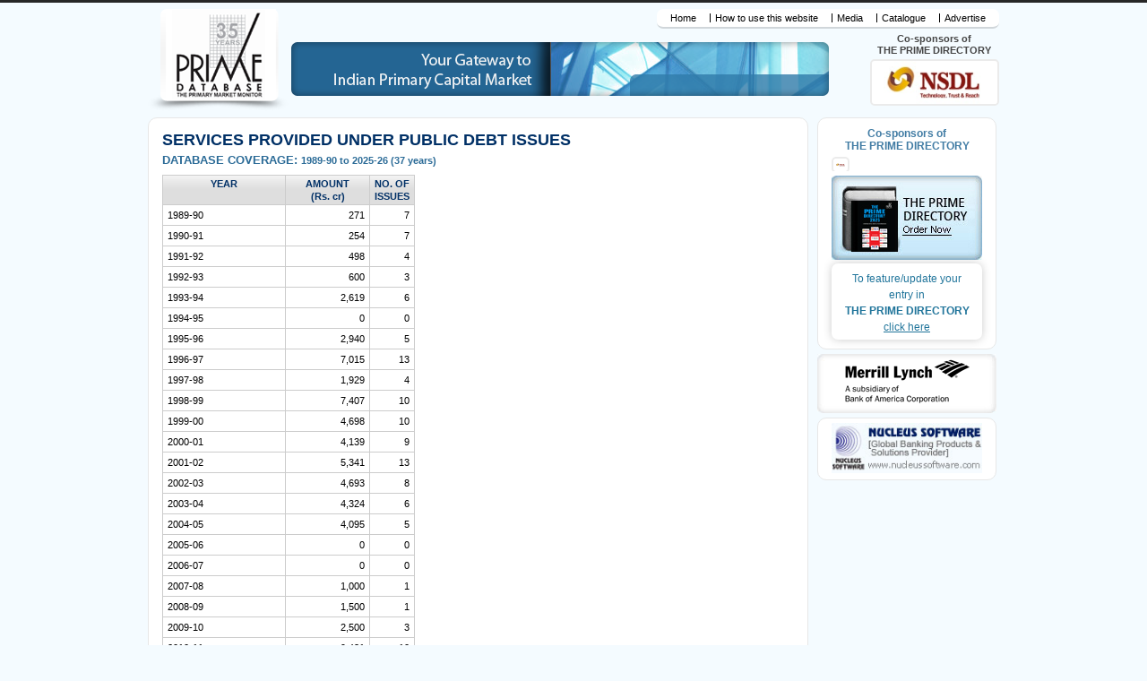

--- FILE ---
content_type: text/html
request_url: https://primedatabase.com/pub_debt_demo.asp
body_size: 36663
content:
<!doctype html>
<html>


<head>
<meta charset="utf-8">
<title>PRIME,Your Gateway to Indian Primary Capital Market</title>
<meta http-equiv="X-UA-Compatible" content="IE=100" >
 <link href="css/master.css" rel="stylesheet" type="text/css" />
<link href="css/style.css" rel="stylesheet" type="text/css" />
<link href="css/navigation.css" rel="stylesheet" type="text/css" />
<link href="css/form.css" rel="stylesheet" type="text/css" />
<link href="css/jqueryPopupsImages.css" rel="stylesheet" type="text/css" media="screen" title="prettyPhoto main stylesheet" charset="utf-8" />
<link rel="stylesheet" href="css/prime-theme/jquery-ui-1.9.2.custom.css">
<!--[if IE 9]>
<link href="css/ie9.css" rel="stylesheet" type="text/css" />
<![endif]-->
<!--[if lt IE 9]>
<script src="js/html5.js" type="text/javascript"></script>
<![endif]-->
<script src="js/html5print.js" type="text/javascript"></script>


<script src="js/jqueryLibraryVer1.8.3.js" type="text/javascript"></script>
<script src="js/jquery.corner.js" type="text/javascript"></script>
<script src="js/jqueryLogoSlider.js" type="text/javascript"></script>
<script src="js/javaMainScript.js" type="text/javascript"></script>


<link type="text/css" rel="stylesheet" href="css/lightbox.css" />
<script type="text/javascript" src="js/lightbox.js"></script>


<script src="js/ui/jquery.ui.core.js"></script>
<script src="js/ui/jquery.ui.datepicker.js"></script>

  <script type="text/javascript" src="js/jquery.cycle.all.js"></script>
<script type="text/javascript">

    
 
</script>

<style type="text/css">
    
  /* banner add css start */    
  .header .banner-wp .ads1{width:192px;}
  .banner22 {width: 393px;height: 60px;float: left;}
  .ban_pics {padding:0; margin:0; overflow: hidden }
  .ban_pics a{left:0px !important;}
  .ban_pics a img {top:0; left:0; width:100%; height:75px; width:230px; float:left; }
  .ban_sponsors {font-size: 13px;font-weight: 700;color: #417ca4;text-transform: uppercase; float:left; width:230px;padding-left: 0px;position: absolute;right: 0px;top: 60px;}
  .ban_sponsors div {height: 75px;overflow: hidden;position: relative;}
  #fade.pics a {width: 230px;height: 75px;}
  /* banner add css end */ 
  
</style>

<script type="text/javascript" src="../js/jquery.cycle.js"></script> 
<script type="text/javascript">
    $(document).ready(function () {
        $('#ban_fade').cycle({
            speed: 40,
            timeout: 4000 
        });
    });
</script>
 
</head>
<body class="sidebar-page">
<div class="wrapper">



<style>
  .banner22 {width:600px;}
  .header .banner-wp .banner{width:600px;}

  .pics-sponsor { padding:0; margin:0; overflow: hidden }
  .pics-sponsor a img { padding: 0px 0 0 13px; top:0; left:0; height:48px;}
  .co-sponsors {width:140px;float:left; left:46px; position:relative; background: #fff; height:48px; border: 2px solid #ebebeb; border-radius: 5px;}
  .co-sponsors div {position:static !important; height:auto !important; margin:0;}
  .dir-head{clear:none;float:left; position:relative; left:54px; font-size:11px; margin-top:-9px; text-align:center; margin-bottom:3px;}
  .dir-head span{text-transform:uppercase;line-height:14px;}
</style>

<script type="text/javascript" src="js/jquery.cycle.all.js"></script>
<script type="text/javascript">
  $('#fade').cycle();
</script>



<div class="header">
    <div id="logo"><a href="default.asp"><img src="images/logo.png" width="160" height="114" alt="PRIME Database" /></a></div>
    <div class="top-right">
		
      <div id="top-link">
        <ul class="mob_link">
          
			
				<li>
					<a href="default.asp">Home</a>
				</li>	
				
			
<li><a href="how_use.asp" class="lightbox" rel="content-page">How to use this website</a></li>
<li><a href="media_enrolment.asp">Media</a></li>
<li><a href="primedatabase.com_Product_Summary.pdf" target="_blank">Catalogue</a></li>
<li><a href="adver.asp">Advertise</a></li>
        </ul>        
      </div>
			
      <div class="banner-wp banner1">
        <div class="banner22">
          <img src="images/banner2.png" alt="prime" class="banner">
        </div>


        <!--<div class="pdg_logo">
          <a href="http://primedatabasegroup.com/" target="_blank">
            <img alt="Prime Database Group" src="images/pdg.jpg">
          </a>
        </div>-->

        <!--Co-Sponsors-->
        <h2 class="dir-head">
          Co-sponsors of <br /> <span>The Prime Directory</span>
        </h2>
        <div class="co-sponsors">
          <div id="fade" class="pics-sponsor">
             <a href="https://www.nseindia.com/" target="_blank">
    <img src="sponsors/nse.jpg" alt="NSE" />
  </a>

  <a href="https://nsdl.co.in/" target="_blank">
    <img src="sponsors/nsdl.jpg" alt="NSDL" />
  </a>

  <a href="https://www.cdslindia.com/" target="_blank">
    <img src="sponsors/cdsl.jpg" alt="CDSL" />
  </a>

  <a href="https://www.mcxindia.com/" target="_blank">
    <img src="sponsors/mcx.jpg" alt="MCX" />
  </a>

  <a href="https://investmentbank.kotak.com/" target="_blank">
    <img src="sponsors/kotak.jpg" alt="Kotak" />
  </a>

  <a href="https://www.trustgroup.in/" target="_blank">
    <img src="sponsors/trust.jpg" alt="Trust" />
  </a>

  <a href="https://www.pantomathgroup.com/" target="_blank">
    <img src="sponsors/pantomath.jpg" alt="Pantomath" />
  </a>
  
  <a href="https://mf.nipponindiaim.com/" target="_blank">
    <img src="sponsors/nippon.jpg" alt="Nippon" />
  </a>

  <a href="https://www.grantthornton.in/en/services/deals-consulting/ipo-services/" target="_blank">
    <img src="sponsors/grant-thornton.jpg" alt="Grant Thornton" />
  </a>

  <a href="https://gajacapital.com/" target="_blank">
    <img src="sponsors/gaja-capital.jpg" alt="Gaja Capital" />
  </a>

  <a href="https://www.adfactorspr.com/" target="_blank">
    <img src="sponsors/adfactors.jpg" alt="Adfactors" />
  </a>
  
          </div>
        </div>
        <!--Co-Sponsors End-->
        
      </div>
    </div>
  </div>
<div class="content-wp">
<div class="home-content inner-page">
<article>


<h1>SERVICES PROVIDED UNDER PUBLIC DEBT ISSUES </h1>
<h3 class="bdr">DATABASE COVERAGE: <strong> 1989-90 to 2025-26 (37 years)</strong></h3>

<table border="0" width="40%" cellspacing="1" cellpadding="0" style="margin-bottom:15px;">
<tbody>
<tr>
  <th width="51%"  >Year</th>
  <th width="34%" >Amount  <span>(Rs. cr)</span></th>
  <th width="15%" >No. of <br> Issues</th>
  </tr>


  


  <tr>
                               
                                 
                                 <td >1989-90</td>                                
                                                     
                                
                                
                                <td align="right" >271</td>
                                <td align="right" >7</td>
                                </tr>
                             
                             


  <tr>
                               
                                 
                                 <td >1990-91</td>                                
                                                     
                                
                                
                                <td align="right" >254</td>
                                <td align="right" >7</td>
                                </tr>
                             
                             


  <tr>
                               
                                 
                                 <td >1991-92</td>                                
                                                     
                                
                                
                                <td align="right" >498</td>
                                <td align="right" >4</td>
                                </tr>
                             
                             


  <tr>
                               
                                 
                                 <td >1992-93</td>                                
                                                     
                                
                                
                                <td align="right" >600</td>
                                <td align="right" >3</td>
                                </tr>
                             
                             


  <tr>
                               
                                 
                                 <td >1993-94</td>                                
                                                     
                                
                                
                                <td align="right" >2,619</td>
                                <td align="right" >6</td>
                                </tr>
                             
                             


  <tr>
                               
                                 
                                 <td >1994-95</td>                                
                                                     
                                
                                
                                <td align="right" >0</td>
                                <td align="right" >0</td>
                                </tr>
                             
                             


  <tr>
                               
                                 
                                 <td >1995-96</td>                                
                                                     
                                
                                
                                <td align="right" >2,940</td>
                                <td align="right" >5</td>
                                </tr>
                             
                             


  <tr>
                               
                                 
                                 <td >1996-97</td>                                
                                                     
                                
                                
                                <td align="right" >7,015</td>
                                <td align="right" >13</td>
                                </tr>
                             
                             


  <tr>
                               
                                 
                                 <td >1997-98</td>                                
                                                     
                                
                                
                                <td align="right" >1,929</td>
                                <td align="right" >4</td>
                                </tr>
                             
                             


  <tr>
                               
                                 
                                 <td >1998-99</td>                                
                                                     
                                
                                
                                <td align="right" >7,407</td>
                                <td align="right" >10</td>
                                </tr>
                             
                             


  <tr>
                               
                                 
                                 <td >1999-00</td>                                
                                                     
                                
                                
                                <td align="right" >4,698</td>
                                <td align="right" >10</td>
                                </tr>
                             
                             


  <tr>
                               
                                 
                                 <td >2000-01</td>                                
                                                     
                                
                                
                                <td align="right" >4,139</td>
                                <td align="right" >9</td>
                                </tr>
                             
                             


  <tr>
                               
                                 
                                 <td >2001-02</td>                                
                                                     
                                
                                
                                <td align="right" >5,341</td>
                                <td align="right" >13</td>
                                </tr>
                             
                             


  <tr>
                               
                                 
                                 <td >2002-03</td>                                
                                                     
                                
                                
                                <td align="right" >4,693</td>
                                <td align="right" >8</td>
                                </tr>
                             
                             


  <tr>
                               
                                 
                                 <td >2003-04</td>                                
                                                     
                                
                                
                                <td align="right" >4,324</td>
                                <td align="right" >6</td>
                                </tr>
                             
                             


  <tr>
                               
                                 
                                 <td >2004-05</td>                                
                                                     
                                
                                
                                <td align="right" >4,095</td>
                                <td align="right" >5</td>
                                </tr>
                             
                             


  <tr>
                               
                                 
                                 <td >2005-06</td>                                
                                                     
                                
                                
                                <td align="right" >0</td>
                                <td align="right" >0</td>
                                </tr>
                             
                             


  <tr>
                               
                                 
                                 <td >2006-07</td>                                
                                                     
                                
                                
                                <td align="right" >0</td>
                                <td align="right" >0</td>
                                </tr>
                             
                             


  <tr>
                               
                                 
                                 <td >2007-08</td>                                
                                                     
                                
                                
                                <td align="right" >1,000</td>
                                <td align="right" >1</td>
                                </tr>
                             
                             


  <tr>
                               
                                 
                                 <td >2008-09</td>                                
                                                     
                                
                                
                                <td align="right" >1,500</td>
                                <td align="right" >1</td>
                                </tr>
                             
                             


  <tr>
                               
                                 
                                 <td >2009-10</td>                                
                                                     
                                
                                
                                <td align="right" >2,500</td>
                                <td align="right" >3</td>
                                </tr>
                             
                             


  <tr>
                               
                                 
                                 <td >2010-11</td>                                
                                                     
                                
                                
                                <td align="right" >9,431</td>
                                <td align="right" >10</td>
                                </tr>
                             
                             


  <tr>
                               
                                 
                                 <td >2011-12</td>                                
                                                     
                                
                                
                                <td align="right" >35,611</td>
                                <td align="right" >20</td>
                                </tr>
                             
                             


  <tr>
                               
                                 
                                 <td >2012-13</td>                                
                                                     
                                
                                
                                <td align="right" >16,982</td>
                                <td align="right" >20</td>
                                </tr>
                             
                             


  <tr>
                               
                                 
                                 <td >2013-14</td>                                
                                                     
                                
                                
                                <td align="right" >42,383</td>
                                <td align="right" >35</td>
                                </tr>
                             
                             


  <tr>
                               
                                 
                                 <td >2014-15</td>                                
                                                     
                                
                                
                                <td align="right" >9,713</td>
                                <td align="right" >25</td>
                                </tr>
                             
                             


  <tr>
                               
                                 
                                 <td >2015-16</td>                                
                                                     
                                
                                
                                <td align="right" >33,812</td>
                                <td align="right" >20</td>
                                </tr>
                             
                             


  <tr>
                               
                                 
                                 <td >2016-17</td>                                
                                                     
                                
                                
                                <td align="right" >29,547</td>
                                <td align="right" >16</td>
                                </tr>
                             
                             


  <tr>
                               
                                 
                                 <td >2017-18</td>                                
                                                     
                                
                                
                                <td align="right" >5,167</td>
                                <td align="right" >8</td>
                                </tr>
                             
                             


  <tr>
                               
                                 
                                 <td >2018-19</td>                                
                                                     
                                
                                
                                <td align="right" >36,788</td>
                                <td align="right" >26</td>
                                </tr>
                             
                             


  <tr>
                               
                                 
                                 <td >2019-20</td>                                
                                                     
                                
                                
                                <td align="right" >15,146</td>
                                <td align="right" >35</td>
                                </tr>
                             
                             


  <tr>
                               
                                 
                                 <td >2020-21</td>                                
                                                     
                                
                                
                                <td align="right" >10,585</td>
                                <td align="right" >18</td>
                                </tr>
                             
                             


  <tr>
                               
                                 
                                 <td >2021-22</td>                                
                                                     
                                
                                
                                <td align="right" >10,710</td>
                                <td align="right" >27</td>
                                </tr>
                             
                             


  <tr>
                               
                                 
                                 <td >2022-23</td>                                
                                                     
                                
                                
                                <td align="right" >7,444</td>
                                <td align="right" >32</td>
                                </tr>
                             
                             


  <tr>
                               
                                 
                                 <td >2023-24</td>                                
                                                     
                                
                                
                                <td align="right" >20,787</td>
                                <td align="right" >48</td>
                                </tr>
                             
                             


  <tr>
                               
                                 
                                 <td >2024-25</td>                                
                                                     
                                
                                
                                <td align="right" >8,408</td>
                                <td align="right" >45</td>
                                </tr>
                             
                             


  <tr>
                               
                                 			
                                
                                <td >2025-26 (as on 31/01/26)</td>
                                
                                
                                                     
                                
                                
                                <td align="right" >8,525</td>
                                <td align="right" >34</td>
                                </tr>
                             
                             
                            
                             
                              <tr>
                                <td align="right"><strong>Total</strong></td>
                                <td align="right" ><strong>3,56,862</strong></td>
                                <td align="right" ><strong>
                                 534</strong></td>
                                </tr>

</tbody></table>

<h3><em>DATA</em></h3>
<p><strong>Current Issues</strong> <br />
  Provides key information on Public Debt Issues for which opening date has been announced or which are currently open for subscription.</p>



<p><strong>Advanced Database Search </strong> <br />
  Advanced level search can be done of the Public Debt Issues database on any one or a combination of the following 32 parameters:</p>


<ol>
  <li>ISIN</li>
  <li>Period</li>
  <li>Issuer</li>
  <li>Issuer Type</li>
  <li>Industry</li>
  <li>Issuer State</li>
  <li>Allotment Date</li>
  <li>Listing Date</li>
  <li>Instrument</li>
  <li>Tenor</li>
  <li>Due for Maturity </li>
  <li>Coupon Rate (%)  </li>
  <li>Secured</li>
  <li>Interest Payment Frequency</li>
  <li>Compounding Frequency</li>
  <li>Issue Amount  </li>
  <li>Call Option</li>
  <li>Put Option</li>
  <li>Guaranteed By</li>
  <li>Credit Rating</li>
  <li>Locked-in</li>
  <li>Buyback Option</li>
  <li>Transferable</li>
  <li>Liquidation Status</li>
  <li>Lead Managers</li>
  <li>Stock Exchange Listing</li>
  <li>Interest Payment Date(s)</li>
  <li>Lock-In Period</li>
  <li>Benefit Under Section</li>
  <li>Product/Service/Activity</li>
  <li>Registrar</li>
  <li>Trustee</li>
</ol>
<p>You have the option of selecting Order of Result (Chronological/Alphabetical/Issue Amount).</p>

<p><strong>Company Specific Search</strong> <br>
Allows search of the Public Debt Issues database for a specific company or
for all or selected companies in a selected period for following details:
</p>

<ul>
  <li>Names of Promoters
    </li>
  <li>Board of Directors
    </li>
  <li>Fund Requirements
    </li>
  <li>Shareholding Pattern (%)
    </li>
  <li>Issue Expenses
  </li>
</ul>

<p>As a part of this, you will also get Key Financial Details (Key Financial Indicators of last 5 years etc.) and Key Personnel and 
Addresses. </p>

<p><strong>Industry-Wise Summary</strong> <br>
  Industry-wise summary can be generated of the Public Debt Issues database.</p>
 
<p><strong>Issuer&rsquo;s History</strong> <br>
  Provides details of all past Public Debt Issues of any specified company, along with address.
</p>

  <p><strong>Debenture Trustees</strong> <br>
  Provides information and allows search on trustee for any issue or all issues handled by a given trustee.
  </p>

<p><strong>Issue Response</strong> <br>
Provides information on basis of allotment, key response data and allows search on times subscribed, number of applicants, etc. of the Public Debt  Issues database.</p>

<p><strong>City-Wise Response</strong> <br>
  Provides information and allows search on citywise response & statewise 
response of the Public Debt Issues database. Results can be obtained for a
specific issue or for a combination of issues/cities.</p>

<h3><em>LEAGUE TABLES</em> </h3>
<p>League Tables can be generated to suit your own requirement by choosing
desired parameters (similar to parameters in the Advanced Database 
Search). League Tables are available for the following intermediaries:  </p>


<ul>
  <li><strong>Investment  Bankers </strong></li>
  <li><strong>Brokers </strong>(Issuewise  Brokers/ Performance Statements also available)<strong> </strong></li>
  <li><strong>Registrars </strong></li>
  <li><strong>Solicitors </strong>(w.e.f.1.4.1999)<strong> </strong></li>
  <li><strong>Printers </strong></li>
  <li><strong>Advertising  Agencies </strong></li>
  <li><strong>Collecting  Bankers </strong>(On Collection Amount/ issue amount/ Performance Statement)<strong> </strong></li>
  <li><strong>Stock  Exchanges </strong></li>
  <li><strong>Debenture  Trustees   </strong></li>
  <li><strong>Credit  Rating Agencies  </strong></li>

</ul>


<p>To subscribe, please fill the <a href="reg_form.asp">Enrolment Form</a></p>



</article>
</div>



<aside id="sidebar">

  <section id="directory-sec">

    <script type="text/javascript" src="js/jquery.cycle.all.js"></script>
<script type="text/javascript">
  $('#fadenew').cycle();
</script>

<style>
  .pics { padding:0; margin:0; overflow: hidden; width:100% !important;}
  .pics a img { padding: 5px 3px; top:0; left:0; width:100%;}
  .pics a img{width:100% !important; border: 2px solid #ebebeb; border-radius: 5px;}
  .co-sponsors-home {float:left; width:100%;}
  .co-sponsors-home .pics {float:left; position:relative; background: #fff; margin-bottom:5px;}
  .co-sponsors-home p {font-weight:bold; color:#417ca4;margin:5px 0; line-height:14px; text-align:center !important;}
</style>

<div class="co-sponsors-home">
<p>Co-sponsors of<br>THE PRIME DIRECTORY</p>
<div id="fadenew" class="pics">

   <a href="https://www.nseindia.com/" target="_blank">
        <img src="https://www.primedatabase.com/sponsors/nse.jpg" alt="NSE" />
    </a>

    <a href="https://nsdl.co.in/" target="_blank">
        <img src="https://www.primedatabase.com/sponsors/nsdl.jpg" alt="NSDL" />
    </a>

    <a href="https://www.cdslindia.com/" target="_blank">
        <img src="https://www.primedatabase.com/sponsors/cdsl.jpg" alt="CDSL" />
    </a>

    <a href="https://www.mcxindia.com/" target="_blank">
        <img src="https://www.primedatabase.com/sponsors/mcx.jpg" alt="MCX" />
    </a>

    <a href="https://investmentbank.kotak.com/" target="_blank">
        <img src="https://www.primedatabase.com/sponsors/kotak.jpg" alt="Kotak" />
    </a>

    <a href="https://www.trustgroup.in/" target="_blank">
        <img src="https://www.primedatabase.com/sponsors/trust.jpg" alt="Trust" />
    </a>

    <a href="https://www.pantomathgroup.com/" target="_blank">
        <img src="https://www.primedatabase.com/sponsors/pantomath.jpg" alt="Pantomath" />
    </a>

    <a href="https://mf.nipponindiaim.com/" target="_blank">
        <img src="https://www.primedatabase.com/sponsors/nippon.jpg" alt="Nippon" />
    </a>

    <a href="https://www.grantthornton.in/en/services/deals-consulting/ipo-services/" target="_blank">
        <img src="https://www.primedatabase.com/sponsors/grant-thornton.jpg" alt="Grant Thornton" />
    </a>

    <a href="https://gajacapital.com/" target="_blank">
        <img src="https://www.primedatabase.com/sponsors/gaja-capital.jpg" alt="Gaja Capital" />
    </a>

    <a href="https://www.adfactorspr.com/" target="_blank">
        <img src="https://www.primedatabase.com/sponsors/adfactors.jpg" alt="Adfactors" />
    </a>
  
</div>
</div>

    <div class="prime-directory">
      <a href="check1.asp" class="lightbox" rel="content-page">
        <img border="0" src="images/prime-directory.jpg" alt=" To order THE PRIME DIRECTORY click here" >
</a>
    </div>

    <p class="update-dir">
      <a href="update_entry.asp">
        <span>
          To feature/update your <br>entry in</span> THE PRIME DIRECTORY
        <span style="padding-top:0; text-decoration:underline;">click here</span>
      </a>
    </p>



  </section>



  <div class="ads top_space">
    <a href="http://www.dspml.com" target="_blank">
      <img border="0" src="images/dsp_logo.gif" alt="DSP Merrill Lynch Ltd.">
    </a>
  </div>

  <section id="directory-sec">
    <div class="ads1 ads_auto">
      <a href="http://www.nucleussoftware.com/" target="_blank">
        <img border="0" src="images/nucleus.jpg" alt="www.nucleussoftware.com" >
      </a>
    </div>
  </section>
  
</aside>


</div>

<script>
  (function(i,s,o,g,r,a,m){i['GoogleAnalyticsObject']=r;i[r]=i[r]||function(){
  (i[r].q=i[r].q||[]).push(arguments)},i[r].l=1*new Date();a=s.createElement(o),
  m=s.getElementsByTagName(o)[0];a.async=1;a.src=g;m.parentNode.insertBefore(a,m)
  })(window,document,'script','//www.google-analytics.com/analytics.js','ga');

  ga('create', 'UA-48462174-1', 'primedatabase.com');
  ga('send', 'pageview');

</script>



<div class="f-link"><ul>
  <li><a href="http://www.primedatabasegroup.com/#about" target="_blank" >About Us</a></li>
  <!--<li><a href="http://www.primedatabasegroup.com/" target='_blank' >PRIME Database Group</a></li>-->
  <li><a href="faq.asp">FAQs</a></li>
  <li><a  href="outside_india.asp" class="lightbox" rel="content-page1" >For users based outside India</a></li>
  <li><a href="feedback.asp">Feedback</a></li>
  <li><a href="disclaimer.asp">Disclaimer</a></li>
<li><a href="t_condit.asp" >Terms &amp; Conditions</a></li>
<li><a href="sitemap1.asp"  >Site Map</a></li>
<li><a href="http://www.primedatabasegroup.com/#Careers" target='_blank'>Careers</a></li>  
<li><a href="contact.asp">Contact Us</a></li>  
</ul></div>
	
<div class="copytight">
<p><strong>&copy; PRIME DATABASE GROUP&nbsp;1989-2026</strong>
<span>No part of this site may be reproduced without the explicit permission of the owners.</span></p>
</div>
</div>
<div id="forget-wp" class="hidden">
<div class="forgot-m"><article>
<h1>Forgot Password ?</h1>
<p>Enter your <strong>User ID</strong> below and click the <strong>Submit</strong><br>
button to get your secret question. <br>
Once this question is answered correctly, <strong>your password</strong><br>
will be emailed to you. (If you do not remember your user ID, please enter your Email ID, as provided by your organisation).</p>
<p><label> User ID </label> <input type="password" name="password" size="6" maxlength="16" ></p>
<p class="btn"><a class="loginbt" onClick="play();">Submit</a></p>
</article></div>
<div class="forget-wp forget-wpq" style="display:none;">
<article><h2>Forgot Password ?</h2>
<p>To get your password, please answer your secret question below. </p>
<p><label> Question </label><strong> My mothers maiden surname ?</strong></p>
<p><label> Answer </label> <input type="password" name="password" size="6" maxlength="16" ></p>
<p class="btn"><a class="loginbt" onClick="tnx();">Submit</a></p>
</article></div>
<div class="tnx">
<article><h2>THANK YOU</h2>
<p>Your password has been emailed to you. Please check your mailbox. </p>
</article></div>
</div>
<div id="directory-d" class="hidden"><article><h1>THE PRIME DIRECTORY</h1>
<h2>Order Now </h2>
<p>If you are already a Enrolled User/Subscriber, please login to place your order:
</p><p><label>User ID</label><input name="user_id" size="6" maxlength="50"></p>
<p><label>Password</label> <input type="password" name="password" size="6" maxlength="16" ></p>
<p class="btn"><a href="directory.html" class="loginbt">login</a></p>
<p>If you are a first time visitor, you need to enrol before ordering 
THE PRIME DIRECTORY. <a href="demo-enrolment.html" target="_parent">Click here</a> to enrol.</p></article></div>
</body>
</html>

--- FILE ---
content_type: text/css
request_url: https://primedatabase.com/css/master.css
body_size: 18591
content:
/*
Theme Name: Prime-Database
/* =Reset
-------------------------------------------------------------- */

html, body, div, span, applet, object, iframe, h1, h2, h3, h4, h5, h6, p, blockquote, pre, a, abbr, acronym, address, big, cite, code, del, dfn, em, img, ins, kbd, q, s, samp, small, strike, strong, sub, sup, tt, var, b, u, i, center, dl, dt, dd, ol, ul, li, fieldset, form, label, legend, table, caption, tbody, tfoot, thead, tr, th, td, article, aside, canvas, details, embed, figure, figcaption, footer, header, hgroup, menu, nav, output, ruby, section, summary, time, mark, audio, video {
	margin: 0;
	padding: 0;
	border: 0;
	font-size: 100%;
	/*vertical-align: baseline;*/
}
body {line-height: 1;}
ol, ul { list-style: none;}
blockquote, q {	quotes: none;}
*{outline:0;}
table {clear:both;}
/*
blockquote:before, blockquote:after, q:before, q:after { content: '';content: none; }
table {	border-collapse: collapse;	border-spacing: 0;}
.content-wp th, .content-wp td {padding:5px; border-bottom:e8eef2 dashed 1px;  border-left:e8eef2 solid 1px;}*/
article table {background:#CCC; margin-top:10px;}
article th, article td {padding:2px 5px; background:white}
article th {color:#003066; background: #dedede url(../images/thead-bg.png) repeat-x top center; vertical-align:middle;
}
tr.heading td  {color:#003066; font-weight:700; font-size:1.1em;}
/*caption, th, td { font-weight: normal;text-align: left;}*/
.ui-autocomplete {font-size:11px !important;}

.tableauto {table-layout:auto !important;}

h1, h2, h3, h4, h5, h6 { clear: both;}

.color1 {color:#003066;}
.bgnone {background:none !important;}
.marginbt10 {margin-bottom:10px;}
.table {clear:both;}

article h1, .lightbox-bd2 h1 {font-size:18px; margin-bottom:7px; color:#003066; text-transform:uppercase; }
article h1 a {color:#003066;}
article h1 em {font-style:normal; text-transform:lowercase;}
article h2, .lightbox-bd2 h2 {font-size:1.15em;  margin-bottom:7px; color:#2B6B97;}
article h3 {font-size:1.1em;  color:#2B6B97;}
article h4 {font-size:1.05em;  color:#2B6B97;}
article h1.email {text-transform:capitalize !important;}

h1.title-in {text-align:center; color:#003066; margin:10px 0; font-size:1.4em;}


article p {line-height:16px; margin-bottom:7px;}
article ul, article ol {margin-left:20px; margin-bottom:7px; font-size:0.96em; }
article ul li, article ol li {font-size:1em; line-height:16px; margin-left:10px;  list-style-position: outside;}
article ul, article ol ul {list-style-type:circle;font-size:1em; }
article ol, article ul ol {list-style-type: decimal;font-size:1em; }
article .sponsorprofile ol li {margin-bottom:10px;}

article ul ul, article ul ol, article ol ol, article ol ul {margin-bottom: 0 !important;}


article ul li li, article ol li li {font-size:1em;}

.align-l {text-align:left;}
.align-j, .align-j p {text-align:justify !important;}

table{background:#e8eef2; margin-top:10px;}
table table {margin-top:0;}
table th, table td {padding:2px 5px; font-size:11px; line-height:14px; word-wrap:break-word;}
table tr.total td {border-bottom:#000 solid 1px; border-top:#000 solid 1px;}
/*.lightbox-bd table th, .lightbox-bd table td {font-size:1em;}
table th td, table th th, table td td, table td th {font-size:1em;}*/
table td td {font-size:1em;}
table th {/*line-height:12px;*/ padding:2px 5px; text-align:center !important; text-transform:uppercase; vertical-align:top !important}
table th.lhead {text-align:left !important;}

table th span, table th em { text-transform:none; font-style:normal;}
table td {background:white; line-height:18px; color:black;}
table tfoot td, table tr.tfoot td{ font-weight:700;}
table td {vertical-align:top;}

table tr.heightlight td { font-weight:700;
background: #feffff; /* Old browsers */
background: -moz-linear-gradient(top,  #feffff 0%, #e1eff7 100%); /* FF3.6+ */
background: -webkit-gradient(linear, left top, left bottom, color-stop(0%,#feffff), color-stop(100%,#e1eff7)); /* Chrome,Safari4+ */
background: -webkit-linear-gradient(top,  #feffff 0%,#e1eff7 100%); /* Chrome10+,Safari5.1+ */
background: -o-linear-gradient(top,  #feffff 0%,#e1eff7 100%); /* Opera 11.10+ */
background: -ms-linear-gradient(top,  #feffff 0%,#e1eff7 100%); /* IE10+ */
background: linear-gradient(to bottom,  #feffff 0%,#e1eff7 100%); /* W3C */
filter: progid:DXImageTransform.Microsoft.gradient( startColorstr='#feffff', endColorstr='#e1eff7',GradientType=0 ); /* IE6-9 */
}
table tr.heightlight td, table tr.heightlight td a {color:#900;}

.login-wp h1 {font-size:1.2em; line-height:16px;}

html { overflow-y: scroll;	font-size: 85%; 	-webkit-text-size-adjust: 85%;	-ms-text-size-adjust: 85%;}

a:focus { outline: thin dotted;}

article, aside, details, figcaption, figure, footer, header, hgroup, nav, section { 	display: block; }
audio, canvas, video { 	display: inline-block; } 
audio:not([controls]) { 	display: none; }
del { 	color: #333; }
ins { 	background: #fff9c0; 	text-decoration: none; }
hr {  	border: 0; 	height: 2px; 	margin:19px 0; }
sub, sup { 	font-size: 75%; 	line-height: 0; 	position: relative; 	vertical-align: baseline; } 
sup { 	top: -0.5em; }
sub { 	bottom: -0.25em; }
small { 	font-size: smaller; }
img { 	border: 0; 	-ms-interpolation-mode: bicubic; }


.note-bt {font-size:0.8em; line-height:24px;}
/* Clearing floats */
.clear:after, .wrapper:after, .format-status .entry-header:after { 	clear: both; }
.clear:before, .clear:after, .wrapper:before, .wrapper:after, .format-status .entry-header:before, .format-status .entry-header:after { 	display: table; 	content: ""; }
.clear {margin:5px 0; clear:both;}


/* =Repeatable patterns
-------------------------------------------------------------- */


/* Form fields, general styles first */
button, input, textarea { 	border: 1px solid #ccc; 	border-radius: 3px; 	font-family: inherit;  font-size:11px;	padding:2px;
-webkit-transition: all 2s ease;
-moz-transition: all 2s ease;
-ms-transition: all 2s ease;
-o-transition: all 2s ease;
transition: all 2s ease;
  } 
button:focus, input:focus, textarea:focus {border-color:red;}
button, input {     line-height: normal; }
textarea { 	font-size: 100%; 	overflow: auto; 	vertical-align: top;margin-left: 0; }  
select {border: 1px solid #ccc; border-radius: 3px; font-size:11px;  }

/* Reset non-text input types */
input[type="checkbox"], input[type="radio"], input[type="file"], input[type="hidden"], input[type="image"], input[type="color"] { 	border: 0; 	border-radius: 0; 	padding: 0; border: 1px solid #ccc; margin:0; }

/* Buttons */
input[type="submit"], input[type="button"], input[type="reset"],  .printbtn { 	padding: 6px 10px; 	padding: 0.428571429rem 0.714285714rem; 	font-size: 11px; 	font-size: 0.785714286rem; 	line-height: 1.428571429; 	font-weight: normal; 	color: #7c7c7c; 	
background-color: #e6e6e6; 	
background-repeat: repeat-x; 	
background-image: -moz-linear-gradient(top, #f4f4f4, #e6e6e6);
background-image: -ms-linear-gradient(top, #f4f4f4, #e6e6e6);
background-image: -webkit-linear-gradient(top, #f4f4f4, #e6e6e6);
background-image: -o-linear-gradient(top, #f4f4f4, #e6e6e6);
background-image: linear-gradient(top, #f4f4f4, #e6e6e6);
border: 1px solid d2d2d2;
border-radius: 3px;
box-shadow: 0 1px 2px rgba(64, 64, 64, 0.1);
}
button, input[type="submit"], input[type="button"], input[type="reset"] { 	cursor: pointer; }
button[disabled], input[disabled] {     cursor: default; }
button:hover, input[type="submit"]:hover, input[type="button"]:hover, input[type="reset"]:hover { 	color: #5e5e5e; 	
background-color: #ebebeb;
background-repeat: repeat-x;
background-image: -moz-linear-gradient(top, #f9f9f9, #ebebeb);
background-image: -ms-linear-gradient(top, #f9f9f9, #ebebeb);
background-image: -webkit-linear-gradient(top, #f9f9f9, #ebebeb);
background-image: -o-linear-gradient(top, #f9f9f9, #ebebeb);
background-image: linear-gradient(top, #f9f9f9, #ebebeb);
}

button:active, input[type="submit"]:active, input[type="button"]:active, input[type="reset"]:active { 	color: #757575;
	background-color: #e1e1e1;
	background-repeat: repeat-x;
	background-image: -moz-linear-gradient(top, #ebebeb, #e1e1e1);
	background-image: -ms-linear-gradient(top, #ebebeb, #e1e1e1);
	background-image: -webkit-linear-gradient(top, #ebebeb, #e1e1e1);
	background-image: -o-linear-gradient(top, #ebebeb, #e1e1e1);
	background-image: linear-gradient(top, #ebebeb, #e1e1e1);
	box-shadow: inset 0 0 8px 2px c6c6c6, 0 1px 0 0 #f4f4f4;
	border: none;
}



img[class*="align"],
img[class*="wp-image-"],
img[class*="attachment-"] {
	height: auto; /* Make sure images with WordPress-added height and width attributes are scaled correctly */
}
img.size-full, img.size-large, img.header-image, img.wp-post-image {
	max-width: 100%;
	height: auto; /* Make sure images with WordPress-added height and width attributes are scaled correctly */
}

/* Make sure videos and embeds fit their containers */
embed, iframe, object, video { 	max-width: 100%; }

.entry-content .twitter-tweet-rendered {
	max-width: 100% !important; /* Override the Twitter embed fixed width */
}

/* Images */
.alignleft {
	float: left;
}
.alignright {
	float: right;
}
.alignj {
	text-align:justify;
}
.aligncenter {
	display: block;
	margin-left: auto;
	margin-right: auto;
}
.wp-caption .wp-caption-text,
.gallery-caption,
.entry-caption {
	font-style: italic;
	font-size: 12px;
	font-size: 0.857142857rem;
	line-height: 2;
	color: #757575;
}
img.wp-smiley,
.rsswidget img {
	border: 0;
	border-radius: 0;
	box-shadow: none;
	margin-bottom: 0;
	margin-top: 0;
	padding: 0;
}

/* =Basic structure
-------------------------------------------------------------- */


body {
	font-size: 12px;
	font-family: Arial, Helvetica, sans-serif;
	text-rendering: optimizeLegibility; 
	color:#444444;
	background:#f4fbff;
	border-top:#272727 solid 3px;
}
.datapage {color:#000000;}
a {
	outline: none;
	color: #21759b;
	cursor:pointer;
}
a:hover {
	color: #0f3647;
}

.flow_scroll {
    width: 100%;
    display: inline-block;
    overflow-x: scroll;
}

.flow_scroll table {
    table-layout: auto;
    width: 1120px;
}




.top-padding {padding-top:20px;}

accordion h3 {cursor:pointer;}

.note {border:#c7d4dc solid 1px; background:#f0f4f6; border-width:1px 0; margin-top:10px; width:660px; padding:0 10px;}
.bdr {border:none !important;}
.bld {font-weight:700;}
.pdg-tb {padding:10px 0 !important;}

.page-title {text-transform:uppercase;}
.page-title em {font-style:normal; text-transform:lowercase;}
/*.page-title {text-transform:uppercase; font-size:1.1em !important; margin-bottom:10px; font-weight:bold !important;}*/

.show-param {text-decoration:underline; font-weight:700;}
#ui-datepicker-div {font-size:.9em;}
#ui-datepicker-div table th {font-size:1em;}
.overflow {width:100%; overflow:auto;}
.branch-add {display:none; clear:both;}
a.brochure-img {float:right; position:relative; right:-20px;}

.error1 {border:#ecbca5 solid 1px;  padding:1px 1%; width:98%; color:red; font-weight:700; font-size:0.9em; display:none;}

.ppt {display:none !important;}

.tnx {display:none;}

div.line {margin:10px 0; float:left; width:100%; height:2px; background:#246593;}
div.line2 {background:#CCC; }


/* =top
----------------------------------------------- */

#top, #topl {position:fixed; top:350px;  z-index:2; font-size:0.8em; background:#ffffff; border:#e7e7e7 solid 1px; border-radius:0 5px 5px 0; padding:5px 0; width:50px; border-left:0; text-align:center; color:black; text-transform:uppercase; text-decoration:none; font-weight:700;} 
#top:hover, #topl:hover {background: #246593; border-color: #1e557b; color: white;}


#topl {border-radius:5px 0 0 5px; border-right:0; border-left:#e7e7e7 solid 1px;} 

.print {float:right; width:16px; height:15px; background:url(../images/print-icon.gif) no-repeat; text-indent:-9999px; margin-bottom:10px;}

.hidden {display:none;}
.slogan {font-style:italic; color:#900; font-weight:700;}

.printbtn {float:left; clear:both; margin-top:10px; font-weight:700; text-decoration:none; color:#003066;}

.logobg {background:url(../images/p_logo17.gif);}

.table2 {overflow:auto;}
.table2 table {width:auto;}










/* =ratio-group
----------------------------------------------- */
.radio-group label, .radio-group input { display:inline-block; vertical-align:middle; margin-top:0 !important;}
.radio-group label {margin-right:20px;}


/* =breadcrumb
----------------------------------------------- */
div.breadcrumb {font-size:12px; padding-bottom:15px;}
div.breadcrumb span {font-size:10px; font-weight:700; display:inline-block; padding:0 5px; line-height:18px;}


.pullright {float:right !important;}

.refunded {color:white !important; height:28px; text-decoration:none; right:-6px; border-radius:20px 0 0 20px; padding:0 0 0 20px; line-height:28px;  border:#939393 solid 1px; border-right:0; position:relative;
background: #939393; /* Old browsers */
background: -moz-linear-gradient(top,  #939393 0%, #9a9a9a 100%); /* FF3.6+ */
background: -webkit-gradient(linear, left top, left bottom, color-stop(0%,#939393), color-stop(100%,#9a9a9a)); /* Chrome,Safari4+ */
background: -webkit-linear-gradient(top,  #939393 0%,#9a9a9a 100%); /* Chrome10+,Safari5.1+ */
background: -o-linear-gradient(top,  #939393 0%,#9a9a9a 100%); /* Opera 11.10+ */
background: -ms-linear-gradient(top,  #939393 0%,#9a9a9a 100%); /* IE10+ */
background: linear-gradient(to bottom,  #939393 0%,#9a9a9a 100%); /* W3C */
filter: progid:DXImageTransform.Microsoft.gradient( startColorstr='#939393', endColorstr='#9a9a9a',GradientType=0 ); /* IE6-9 */
}
.refunded:after {content:''; position:absolute; right:-14px; top:-2px; background:url(../images/right-fixed11.png) no-repeat; width:15px; height:60px;}
.refunded:hover {text-decoration:underline;}

.font1 {font-size:13px; padding:8px 5px; }

.sorrymsg {padding:30px 5px 5px;}

.leaguetb-wd {display:inline-block; width:350px;}
.leaguetb-wd2 {width:460px; vertical-align:top;}

.uppercase { text-transform:uppercase !important;}
.uppercasenone { text-transform:none !important;}

.possitionrelative {position:relative;}

.noissues {margin-bottom:100px;font-size:14px;font-weight:700;line-height:20px; }

.league-table-note2 {display:inline-block; width:215px; text-align:justify; font-size:10px; line-height:12px;}

#fade.pics a{width:148px !important; height:64px !important;}



.col-sm-6 {display:inline-block; width:350px; }

ul.linkbullet1 {margin:0; padding:0; list-style:none;}
ul.linkbullet1 li {margin:0;}
ul.linkbullet1 li a {line-height:20px; font-weight:bold; text-decoration:none; background:url(../images/bullet3.png) no-repeat; padding-left:20px; }



/*/////////////////////////////////////icons//////////////////////////////////////*/


.ui-autocomplete {
            max-height: 200px;
            overflow-y: auto;
            /* prevent horizontal scrollbar */
            overflow-x: hidden;
            /* add padding to account for vertical scrollbar */
            padding-right: 20px;
} 
.schil_list{
    width:100%;
    float:left;
    margin:0px 0px 0px 15px;
    }
.schil_list li{
    float: left;
    width:100%;
    list-style:none;
    padding-right: 20px;
    padding-left:23px;
    background-image: url(../images/circle.png);
    background-repeat: no-repeat;
    background-position: 0 .3em;
}
.schil_list2{
    width:100%;
    float:left;
    margin:0px 0px 0px 15px;
    }
.schil_list2 li{
    float: left;
    width:100%;
    list-style:none;
    padding-right: 20px;
    padding-left:23px;
    background-image: url(../images/hand.png);
    background-repeat: no-repeat;
    background-position: 0 .3em;
}
.key_list li{
    list-style:none;
    }
.key_list2 li{
     list-style: outside;
    }    

.lg_head {
    font-size: 12px;
    width: 100%;
    padding: 5px 15px;
    display: inline-block;
    background-color: #ebeff2;
    box-sizing:border-box;
    font-weight:bold;   
    }
    
 .lg_head2 
 {
     width:50px;
    font-size: 12px;
    white-space:nowrap;
    transform-origin:50% 50%;
    -webkit-transform: rotate(90deg);
    -moz-transform: rotate(90deg);
    -ms-transform: rotate(90deg);
    -o-transform: rotate(90deg);
    transform: rotate(90deg);
    position:absolute;
    /*bottom:50px;*/
   top:50px;
    font-weight: bold;
    letter-spacing:.5px;
    }   
 .lg_head3 
 {
     width:50px;
    font-size: 12px;
    white-space:nowrap;
    transform-origin:50% 50%;
    -webkit-transform: rotate(90deg);
    -moz-transform: rotate(90deg);
    -ms-transform: rotate(90deg);
    -o-transform: rotate(90deg);
    transform: rotate(90deg);
    position:absolute;
    top:50px;
    font-weight: bold;
    letter-spacing:.5px;
    }    
       
.rem_table{
    border:none;
    background:#ebeff2;
    }
.rem_table tr td.pd_rem{
    border:none;
    padding:0px;
    }    
.rem_table tr td.td_bg{
    background:#ebeff2; 
    }      


@media print {
	body {background:none; border:0;}
	.table2 {overflow:visible;}
	select {overflow:hidden;}
	.form-set1 p select {overflow:hidden;}
	.print, .printbtn,  #top, #print, #left-nav, #expand {display:none !important;}
	.accordianstyle h3.titleac, table, #accordion div.hidden {clear:none !important;}
	#accordion div.hidden,  {width:100%; display:block !important;}
	body.sidebar2 .content-wp article {width:950px !important; }
	body.sidebar2 .content-wp article header, body.sidebar2 .content-wp article .content-inner2 {width:800px !important; }
	table th {background:#CCC !important;}
	.f-link {clear:both; overflow:hidden; display:block;}
    .logobg {-webkit-print-color-adjust: exact;
             
             -moz-print-color-adjust: exact;
               color-adjust: exact;
             }
             
    .lg_head
    {
        -webkit-print-color-adjust: exact;
             
             -moz-print-color-adjust: exact;
               color-adjust: exact;
        }  
        .rem_table tr td.td_bg
    {
        -webkit-print-color-adjust: exact;
             
             -moz-print-color-adjust: exact;
               color-adjust: exact;
        } 
       

}

table#tbldata_comp{ margin-top:0; }
p#psyntext_comp{ margin-bottom:10px; }
.label_comp ul{ margin-top:5px !important; }
table#tbldata_comp a{ text-decoration:none; }
table#tbldata_comp a:hover{ text-decoration:underline; }


--- FILE ---
content_type: text/css
request_url: https://primedatabase.com/css/style.css
body_size: 78455
content:
/* =Structure
----------------------------------------------- */
.thickborder {border-right:#666 solid 2px !important;}

.wrapper {width:950px; margin:0 auto;}

/* =timeline
----------------------------------------------- */
#timeline {position:relative;}
.timeline {background:url(../images/line.png) repeat-y top center; width:28px; height:800px; position:fixed; z-index:1; margin-left:30px; }

.issue-pipeline {float:right;}
.title-table {font-size:1.2em; margin-bottom:0;}
.title-table a {color:#003066; text-decoration:none;}
.title-table2 {font-size:1.4em;}
.title-table2 span {font-size:0.75em; display:inline-block !important;}
.titlead {font-size:18px !important; font-weight:400 !important; color:white !important; background:#003066; display:inline-block; padding:5px 15px; border-radius:0 15px 15px 0; margin-left:-15px; position:relative; text-transform:uppercase;}
.titlead em {font-style:normal; text-transform:lowercase;}
/* =Header
----------------------------------------------- */
.header {float:left;  padding-top:7px;}
.header #logo {float:left; width:160px;}
.header #logo img {width:auto !important; height:auto !important;}
.header .top-right {float:right; width:790px;}
#top-link {float:right; width:700px; font-size:0.9em}
#top-link ul {float:right; background:#FFF; border-bottom:2px #d0d6da solid; border-radius:7px; padding:5px 10px 5px 0;}
#top-link ul li {float:right; padding:0 5px; margin-left:10px; border-left:#000 solid 1px;}
#top-link ul li, #top-link ul li a {float:left; color:#000; text-decoration:none;}
/*#top-link ul li {padding:0 10px; line-height:12px; font-size:1em; }*/
#top-link ul li.first {border:0;}
.login-wpn {float:right; clear:both; background:#236491 url(../images/login-wp.jpg) repeat-x;  border-radius:5px; margin:5px 0; width:590px;}
.login-wpn  p {margin:0; padding:2px 5px;}
.login-wpn  p label { color:white; font-weight:700; font-size:1em; display:inline-block; line-height:23px;}
.login-wpn  p input { margin-left:5px;  display:inline-block; font-size:0.9em; width:140px;}
.login-wpn  p input.btn { padding:0 5px; width:auto; margin-top:1px; font-weight:700; color:black;}
.login-wpn  p a.forget {line-height:23px; font-size:0.9em; color:white; padding-left:5px;}
 a.primeold {float:right; width:auto; color:#333; padding:6px 10px; font-weight:700; text-decoration:none; margin: 0 5px 0 0; border-radius: 10px;
 background: #feffff; /* Old browsers */
background: -moz-linear-gradient(top,  #feffff 0%, #d2ebf9 100%); /* FF3.6+ */
background: -webkit-gradient(linear, left top, left bottom, color-stop(0%,#feffff), color-stop(100%,#d2ebf9)); /* Chrome,Safari4+ */
background: -webkit-linear-gradient(top,  #feffff 0%,#d2ebf9 100%); /* Chrome10+,Safari5.1+ */
background: -o-linear-gradient(top,  #feffff 0%,#d2ebf9 100%); /* Opera 11.10+ */
background: -ms-linear-gradient(top,  #feffff 0%,#d2ebf9 100%); /* IE10+ */
background: linear-gradient(to bottom,  #feffff 0%,#d2ebf9 100%); /* W3C */
filter: progid:DXImageTransform.Microsoft.gradient( startColorstr='#feffff', endColorstr='#d2ebf9',GradientType=0 ); /* IE6-9 */
}
.header .banner-wp {float:left; width:100%;}
.header .banner-wp.banner1 {margin-top:15px;}
.header .banner-wp1 {margin-top:0;}
.home .header .banner-wp {margin-top:0;}
.header .banner-wp .banner {float:left; position:relative; width:665px; height:60px;}

.navi2 {
    width: 191px;
    float: left;
    padding-left: 13px;
    padding-right:8px;
}
.navi2 img {
    width: 100%;
}

.header .banner-wp .banner img {position:absolute;}
.header .banner-wp .banner p {position:absolute; margin:0; padding:0; font-weight:700; font-size:.8em; color:white;  bottom:6px; right:6px;}
.header .banner-wp.banner1 img {float:left;}
.header .banner-wp .ads1 {float:right; overflow:hidden; width:180px;}

.header .home-banner {float:left; position:relative; width:950px; height:79px; padding:4px 0; border-radius:7px; background:#e8eef2;}
.header .home-banner img {position:absolute;}
.header .home-banner p {position:absolute; margin:0; padding:0; font-weight:700; font-size:.8em; color:white;  bottom:10px; right:6px;}


.login-win h2 {font:1em Arial, Helvetica, sans-serif; font-weight:700; border-bottom:#CCC dashed 1px; padding-bottom:7px;}
.login-win h3 {font:1.2em Arial, Helvetica, sans-serif; font-weight:700; border-bottom:#CCC dashed 1px; padding-bottom:7px; color:#21759b; text-align:center; margin-bottom:5px;}
.login-win p {margin-top:5px; clear:both; line-height:18px; font-weight:normal;}
.login-win p label {float:left; width:140px; font-weight:bold; }
.login-win p input {padding:0; width:200px; height:20px;}
.login-win p.btn {padding-left:140px; margin-bottom:5px; float:left; clear:both;}
.login-win p.btn a.loginbt, .login-win p.btn a.btn, input.btnupload {border-radius:3px; color:#FFF; font-size:1em; font-weight:700px; line-height:24px; border:#246593 dashed 1px; float:left; text-decoration:none; padding:0 10px; text-transform:uppercase;
background: #184d73; /* Show a solid color for older browsers */
background: -moz-linear-gradient(#3c86b2, #184d73);
background: -o-linear-gradient(#3c86b2, #184d73);
background: -webkit-gradient(linear, 0% 0%, 0% 100%, from(#3c86b2), to(#184d73)); /* older webkit syntax */
background: -webkit-linear-gradient(#3c86b2, #184d73);
filter:progid:DXImageTransform.Microsoft.gradient(startColorstr='#3c86b2', endColorstr='#184d73');
}
.login-win p.btn a.forget {float:right; line-height:24px; margin-right:10px;}

input.btnupload {width:auto !important; height:24px !important; padding:0 5px !important; font:bold 12px Arial, Helvetica, sans-serif;}


.login-win ul {border:0 !important; background:none; float:left !important; clear:both; font-size:1.2em; width:100%; border-top:#CCC dashed 1px !important; margin-top:15px !important; padding:0 !important;}
.login-win ul li {clear:both; border:0 !important; padding:0 !important; border-bottom:#CCC dashed 1px !important; width:100%;
background: -moz-linear-gradient(#FFFFFF, #f4fbff);
background: -o-linear-gradient(#FFFFFF, #f4fbff);
background: -webkit-gradient(linear, 0% 0%, 0% 100%, from(#FFFFFF), to(#f4fbff)); /* older webkit syntax */
background: -webkit-linear-gradient(#FFFFFF, #f4fbff);
filter:progid:DXImageTransform.Microsoft.gradient(startColorstr='#FFFFFF', endColorstr='#f4fbff');
}
.login-win ul li a {float:none !important; text-decoration:underline !important; color:#246593 !important; line-height:30px;}

.forget-wp p { font-size:0.89em; line-height:16px; font-weight:normal;}
.forget-wp p label {width:100px;}
.forget-wp p input {width:240px;}
.forget-wp p.btn  {padding-left:100px;}



.login-d .lightbox { height:240px; margin-top:-140px; }
.debt-d .lightbox, .commercial-d .lightbox, .blockdeals-d .lightbox { height:160px; margin-top:-70px;}
.forgot-m .lightbox { height:220px; margin-top:-70px;}


/* =content wraper
----------------------------------------------- */
.content-wp {float:left; width:930px; padding:7px 10px 0; }



/* =footer
----------------------------------------------- */
.fotter-wph {float:left; width:930px;  background:#FFFFFF; border:#e7e7e7 solid 1px; border-radius:10px; clear:both; padding:10px 10px 10px 0;}
.fotter-wph div { display:inline-block; width:175px; vertical-align:top;}
.fotter-wph div h2 {font-size:14px; color: #444444; margin-bottom:5px}
.fotter-wph div ul {font-size:10px; }
.fotter-wph div ul li {background:url(../images/bullet.png) no-repeat 0 5px;  padding-left:20px; padding-top:5px; padding-bottom:1px;}
.fotter-wph div ul li a {text-decoration:none;}
.fotter-wph div img {width:173px; height:90px;}


.fotter-wph div.f-col1 {padding-left:15px; width:150px; }
.fotter-wph div.f-col5 {padding-left:15px; width:210px;}

.fotter-wph div.f-col5 ul.first { margin-top:0;}


.footer-wrap {float:left; width:100%;}
.f-link {background:#e9e9ea url(../images/bottom-bg.png) no-repeat top center; clear:both; width:850px; line-height:24px; margin:0 auto; text-align:center; border-radius:0 0 10px 10px; border:#83a8c2 solid 1px;}
.f-link li {display:inline; font-size:0.9em; padding:0 5px; border-left:#000 solid 1px;}
.f-link li a {color:#000; text-decoration:none;}
.f-link li.first {border:0;}
.fullb-link {width:100%;}

.copytight {text-align:center; padding:10px 0; font-size:0.9em; float:left; width:100%; color:#444444; line-height:12px;}
.copytight span {display:block; font-size:0.85em;}






/* =Home page
----------------------------------------------- */
.home-content {float:left; width:710px; padding-right:20px;}
.home .home-content article p {font-size:0.96em !important; margin-bottom:0;}


.home-content .services {float:left; width:100%; padding:11px 0; font-size:0.95em; position:relative;}
.home-content .services .alert {float:left; width:100%; padding:15px 0 0;}
.home-content .services .alert a {float:left; text-decoration:none; border-bottom:#c7d4dc solid 1px; padding:5px 0; }
.home-content .services .alert a strong {color:#000; background:url(../images/alert.png) no-repeat; padding-left:18px; padding-right:5px; float:left;}
.home-content .services ul {float:left; width:290px; margin-bottom:0; margin-left:0;}
.home-content .services ul li {float:left; background:url(../images/bullet.jpg) no-repeat 0 5px; padding-left:25px; clear:both; line-height:24px; font-size:0.95em; position:relative; width:100%; list-style:none; margin-left:0;}
.home-content .services ul li a, .m-title {position:relative; text-decoration:underline;}
.home-content .services ul li a:hover, .m-title {text-decoration:none;}
.home-content .services a div.title, .m-title div.title {position:absolute; background:#246593; color:#FFF; padding:0 10px; z-index:2;  white-space:nowrap; border-radius:5px; top:-35px; left:0px; }
.home-content .services a div.title img, .m-title div.title img {position:absolute; bottom:-6px; left:10px;}

.m-title div.title {font:12px Arial, Helvetica, sans-serif; padding:5px;  text-transform: none;}

a.alerts {float:right; position:relative;}
a.alerts div.title {left:-50px !important;}
a.alerts div.title img {left:100px !important;}

a.capam {float:right; position:absolute; right:0; top:155px;}
a.capam img { width:250px; }

a.acuite {float:right; position:absolute; right:0; top:63px;}
a.acuite img { width:250px; border:#e7e7e7 solid 1px; box-shadow: 8px 8px 10px rgba(0, 0, 0, .4); }

a.corporate {position: absolute; top: 125px; right: 0; border-radius:10px; border:#e7e7e7 solid 1px; overflow:hidden;}

#sidebar {float:left; width:200px;}
#sidebar .ads {float:left; background:url(../images/sidebar-ads-bg.jpg) no-repeat; width:200px; height:60px; margin-bottom:5px; text-align:center; padding-top:6px;}
#sidebar .top_space {margin-top:5px;}
#sidebar .ads-ad {float:left; width:168px; border:#e7e7e7 solid 1px; border-radius:10px; background:#FFF; margin-bottom:5px; padding:7px 15px; text-align:center;}
#sidebar a.planning {background:url(../images/planning-bg.jpg) no-repeat; width:170px; height:32px; text-align:center; float:left; line-height:32px; font-size:13px; color:#444444; text-decoration:none; font-weight:700; text-align:center; padding:0 15px;}

#sidebar .add2 a {margin-bottom:5px;float:right; text-align:center; width:100%;}

#directory-sec {float:left; width:168px; border:#e7e7e7 solid 1px; border-radius:10px; background:#FFF; padding:5px 15px; text-align:center;}
.vert_space {padding:3px 15px !important;}
.art_align{text-align:center;}
.ads_auto img{width:100%;}
.banner-wp{width:100%; display:inline-block;}
.banner-wp .ads_auto img{width:100%;}

.co-sponsors {font-size:13px; font-weight:700; color:#417ca4; text-transform:uppercase;text-align: center;}
.co-sponsors span {display:block; font-size:12px; padding-bottom:3px; text-transform:none;}
.co-sponsors div {background:url(../images/sponsors-bg.jpg) no-repeat;margin:10px 0; height:75px; overflow:hidden; position:relative;}
.co-sponsors div ul {margin:0; padding:0; list-style:none;}
.co-sponsors div ul li {position:absolute; width:168px; margin:0; text-align:center; padding-top:10px; }

#directory-sec .prime-directory {margin-bottom:10px; float:left; width:100%; font-size:0.9em;margin-bottom:3px !important;}
#directory-sec .prime-directory p {clear:both; line-height:20px;}
#directory-sec .prime-directory p.btn {margin-bottom:10px !important; float:left; clear:both;}
#directory-sec .update-dir {margin:0; padding:5px 0; float:left; width:168px; font-size:12px; font-weight:bold; line-height:18px; border-radius:7px; margin-bottom:5px; 
-webkit-box-shadow: 0px 0px 10px 0px rgba(50, 50, 50, 0.25);
-moz-box-shadow:    0px 0px 10px 0px rgba(50, 50, 50, 0.25);
box-shadow:         0px 0px 10px 0px rgba(50, 50, 50, 0.25);
}
#directory-sec .update-dir a {text-decoration:none;}
#directory-sec .update-dir span {display:block; font-size:1em; font-weight:normal; padding-top:3px;}

#deal-filling {float:left; width:168px; border:#e7e7e7 solid 1px; border-radius:10px; background:#FFF; margin-bottom:5px; padding:7px 15px; }
#deal-filling h2 {margin-bottom:7px; font-size:13px; font-weight:700;}
#deal-filling li {float:left; font-size:1em; clear:both; font-weight:700; background:url(../images/bullet.png) no-repeat 0 2px;  width:160px; padding-left:20px; line-height:18px;}
#deal-filling li a {color:black; text-decoration:none;}

/* right img css start */
  .inner-page article{position:relative;}
  .header{position:relative;}
  .pdg_logo{position:absolute; right:0px; top:33px;}
  .pdg_logo img{width:105px;}
/* right img css end */
  
  
/* =help
----------------------------------------------- */
article.help {position:relative;}
article.help .links a{font-size:0.9em; font-weight:bold;}
article.help .links a:hover { text-decoration:none;}
article.help h3 {font-size:0.95em;}
article.help p.new-hightlight-note { position:absolute; display:inline; width:105px; height:105px; border-radius:105px; text-align:center !important; padding:25px ; border:#CCC solid 1px; right:200px; top:0; font-size:13px; font-weight:900; line-height:16px; box-shadow:#CCC 5px 10px 15px 5px;  color:white; border:#FFF 3px solid;
/* Permalink - use to edit and share this gradient: http://colorzilla.com/gradient-editor/#d60407+0,ad0306+49,6d0019+100 */
background: #d60407; /* IE6-9 */
  animation-name: stretch;
  animation-duration: 1s; 
  animation-timing-function: ease-out; 
  animation-delay: 0;
  animation-direction: alternate;
  animation-iteration-count: infinite;
  animation-fill-mode: none;
  animation-play-state: running;
}

@keyframes stretch {
  0% {
    background: #d60407;
  }
  50% {
    background: #6d0019 ;
  }
  100% {
    background: #ad0306;
  }
}








#change-pw {float:right; width:135px; border:#e7e7e7 solid 1px; border-radius:10px; background:#FFF; margin-bottom:10px; padding:7px 10px; text-align:center; position:absolute; right:0; top:0;}
#change-pw a {text-decoration:none; font-size:0.9em; font-weight:700;}


.new-deal h1 {margin-bottom:0;} 


/* =inner-page
----------------------------------------------- */
.content-inner {float:left; width:710px; padding-right:20px; /*text-align:justify;*/}
.content-inner article ol {list-style-type:decimal;}

.content-inner table { border-bottom:0; border-left:0; table-layout:fixed}

.tablewrap {overflow:auto;}


.c-address>div { display:inline-block; width:29%; margin:20px 0; vertical-align:top;}
.c-address>div:first-child {width:40%;}


/* =full-width
----------------------------------------------- */
body.full-width .content-wp {border-radius:10px; background:white; border:#e8eef2 solid 1px;  padding:15px 0; width:948px; text-align:justify; min-height:350px;}
body.full-width .content-inner {padding:0 15px; width:920px;}
body.full-width h1 {text-transform:uppercase;}
body.full-width .content-inner p, body.full-width .content-inner ul, body.full-width .content-inner table {margin-bottom:10px; text-align: left;}

.company-wise h2, .company-wise h3 {color:#003066;}
.company-wise h2 {font-size:1.8em;}
.company-wise th, .company-wise td {padding:0 5px; line-height:16px;}

ul.list1 li {padding-left:20px; background:url(../images/bullet1.png) no-repeat 2px 6px; line-height:24px;}
ul.list1 li li {padding-left:15px; background:url(../images/bullet2.png) no-repeat 2px 6px;}
ul.list1 ul {margin:0;}
ul.list2 { margin-left:0;}
ul.list2 li {padding-left:15px; background:url(../images/bullet2.png) no-repeat 2px; list-style:none;}

ul.list3 li {list-style-type:circle; list-style-position:outside; margin-left:10px;}
/* =full-menu
----------------------------------------------- */
body.full-menu .content-wp {border-radius:0; margin-bottom:2px }


/* =sidebar
----------------------------------------------- */
body.sidebar article {float:left; width:690px; padding-right:20px;}
body article .what-new {float:right; margin-left:15px; margin-right: -10px;}
body.sidebar article .title {float:left; font-size: 1.4em; font-weight: 700;}
body.sidebar article .content-wrap {clear:both;}
body.historical-wp article .title {float:none;}

/* =asidepaid
----------------------------------------------- */
aside#paid {width:210px; float:left;}
aside#paid .add, aside#paid .link {float:left; width:100%; border-radius:10px; border:#efefef solid 1px; margin-bottom:10px; text-align:center;}
aside#paid .link {padding:10px 0;}
aside#paid .link ul {margin:0 15px 5px; text-align:left;}
/*aside#paid .link ul li {background: url(../images/bullet.png) no-repeat 0 3px; width: 163px; line-height:20px; padding-left:18px; font-size:0.8em}
aside#paid .link ul li a {text-decoration:none;}*/
aside#paid .link ul li {width: 163px; line-height:20px; font-size:1em; padding-top:10px;}
aside#paid .link ul li a {text-decoration:none;}
aside#paid .link a.name-change {font-weight:700; text-decoration:none; font-size:11px;}

aside#paid .co-sponsors p {text-align:center;}
aside#paid .co-sponsors div {margin-left:25px;}

.name-changes {background:url(../images/namechange-bg.png) no-repeat top right; padding-right:30px; margin-right:15px; float:left;}




/* =static
----------------------------------------------- border:#c7d4dc solid 1px; */
body.static .content-wp {border-radius:0;}
body.static .add {float:right; width:180px; padding:5px 15px; text-align:center; border-radius:10px; margin:0 0 3px 15px;}
body.static h1, body.static h2, body.static h3 {clear:none;}
body.static h3 {padding-top:10px}



/* =lightbox
----------------------------------------------- */
body.lightbox-bd {background:none; border:0; line-height:20px; margin-right:10px; text-align:justify; }
body.lightbox-bd ul {margin-left:20px; margin-bottom:15px; list-style-position:inside; list-style:circle; font-size:1em; line-height:16px;}
body.lightbox-bd h1,  body.lightbox-bd h3 { margin-bottom:0;}
body.lightbox-bd h1 {font-size:1.3em; line-height:normal; margin-bottom:5px;}
body.lightbox-bd h1 span {font-size:0.8em;}
body.lightbox-bd h2 {font-size:1.2em; line-height:16px; text-align:left; }
body.lightbox-bd h3 {font-size:1em; text-align:left;}
body.lightbox-bd  article h4 {font-size:1em;}
body.lightbox-bd li {font-size:1em;}

body.lightbox-bd .notice { float:left; width:350px; margin:10px 45px; padding:10px; border-radius:10px; min-height:80px; 
border: #ededed solid 1px;
	
background: #f7f7f7; /* Show a solid color for older browsers */
background: -moz-linear-gradient(#ffffff, #f7f7f7);
background: -o-linear-gradient(#ffffff, #f7f7f7);
background: -webkit-gradient(linear, 0% 0%, 0% 100%, from(#ffffff), to(#f7f7f7)); /* older webkit syntax */
background: -webkit-linear-gradient(#ffffff, #f7f7f7);
filter:progid:DXImageTransform.Microsoft.gradient(startColorstr='#ffffff', endColorstr='#f7f7f7');}

body.lightbox-bd a.print2 {position:absolute; right:10px;}

/* =advertise
----------------------------------------------- */
.advertise article h1 {text-transform:uppercase;}
.advertise article h1 span {text-transform:lowercase;}
.advertise article section {border-bottom:1px solid #CCC;  padding:10px 0; margin:0}
.advertise article section#a {padding-top:5px;}
.advertise article .list1, .advertise article .list2 {margin-left:0;}
.advertise article .list1 li, .advertise article .list2 li {list-style-type:none; margin-left:0; background-position:0 3px;}
.advertise article .list1 ul  {margin-bottom:0 ; margin-left:0;}
.advertise article .list1 li {line-height:18px; }
.advertise article .list1 li li {background-position:3px 4px;}
.advertise article .points li {line-height:20px !important;}




/* =sidebar-page
----------------------------------------------- */
body.sidebar-page .content-wp {padding:5px 0 0; width:950px; position:relative;}
body.sidebar-page .content-wp .home-content {background:white; padding:15px; margin-right:10px; width:705px; border:#e7e7e7 solid 1px; border-radius:10px 10px 0 10px; min-height:400px;}
body.sidebar-page article h3 strong {font-size:0.8em; }

body.menu-sidebar .content-wp {border-radius:0 0 10px 10px;}



/* =sidebar2
----------------------------------------------- */
body.sidebar2 .content-wp {width:950px; padding:0;}
body.sidebar2 .content-inner {width:100%; position:relative; padding-right:0;}
body.sidebar2 .content-wp article {float:right; width:70.5%; padding:0; border:#dad7d7 solid 1px; background:white; position:relative; right:0; border-radius:0 0  10px  10px}
body.sidebar2 .content-wp article header {float:left; width:650px; padding:10px; border-bottom:2px solid #CCC;
background:#e0e0e0 url(../images/article-head.png) repeat-x top center;
}
body.sidebar2 .content-wp article header table td {font-size:0.8em !important;}
body.sidebar2 .content-wp article .content-inner2 {padding:10px; padding-bottom:50px;}

body.sidebar2 .content-wp article .head-sub {font-size:1.2em;}
body.sidebar2 .content-wp article .head-sub span {font-size:0.8em;}

body.sidebar2 .content-wp article header h1 {float:left; width:600px; margin-bottom:0; text-align:left; line-height:24px; }
body.sidebar2 .content-wp article .result-data h1 {width:800px; margin-top:20px; }
body.sidebar2 .content-wp article h1 span {display:block; font-size:0.85em; color:#2b6b97;}
body.sidebar2 .content-wp article h2 {color:#003066; font-size:1em; font-weight:normal;}
body.sidebar2 .content-wp article .date-table {float:right; width:auto; display:inline-block;}
body.sidebar2 .content-wp article .date-table table {margin-top:0; float:right; table-layout:auto;}
/*body.sidebar2 .content-wp article .date-table td span {color:b7b7b7;}*/
body.sidebar2 .content-wp article .detail-text p {margin-top:10px;}
.content-inner2 {clear:both; width:650px; min-height:280px;}



/* =league-table
----------------------------------------------- */
.league-table {position:relative;}
.league-table form {width:700px; clear:both;  } /**/
.league-table hr {background-color:black; margin:0; clear:both;}
.league-table table.search-league {table-layout:auto;} 
.league-table-note {margin-top:5px;}

img.print-logo {position:absolute; right:150px; padding:0; top:5px; float:right; background:#FFF; border-radius:10px; float:right;}
img.print-logo2 {float:right; position:relative; right:95px; background:#FFF; border-radius:10px; float:right;}



.league-table table, .league-table td {background:none; line-height:18px; padding:0 5px;}

#print {position:absolute; right:10px; top:35px; background:url(../images/print-icon.png) no-repeat; width:16px; height:16px; text-indent:-9999px;}


/* =table-set
----------------------------------------------- */
.table-result {float:left; width:100%;}
.table-result hr {margin:10px 0;}
.table-result h2 {font-size:1.5em !important; color:#2B6B97 !important;}

.result-param {margin:5px 0 10px; width:100%;}
.result-param.result-line {padding-bottom:10px; border-bottom:#CCC solid 3px; }

.result-param-unique {position:relative;}
.result-param-unique img.print-logo {right:0; top:-10px; padding:0;}
.result-param-unique h3 {text-align:center !important; color:black; font-size:14px;}
.result-param-unique h2 {text-align:center !important; color:black !important; font-size:16px !important; font-weight:700 !important; padding:5px 0 2px !important; margin:0 !important;}
.result-param-unique p {text-align:center !important; font-weight:700 !important; margin:0 !important; padding:0 !important;}

.result-param p {margin:0 !important; padding:0; overflow:hidden; line-height:20px; text-align:left; vertical-align:top;}
.result-param p label {/*float:left;*/ display:inline-block; margin-right:20px; width:400px; vertical-align:top;}
.result-param p span.label-space {/*float:left;*/ display:inline-block; margin-right:20px; width:404px; vertical-align:top;}
.result-param p span.paramresult {display:inline-block; width:470px; vertical-align:top;}
.result-param td {padding:0;}


.result-data {width:100%; float:left;}
.result-data h1 {color:#003066 !important; margin:10px 0 5px; clear:both !important; width:100% !important;}
.result-data h1 a {color:#003066 !important; text-decoration:none;}
.result-data h2 {margin:10px 0 0; clear:both !important; font-size:1.1em !important; font-weight:700 !important;}
.result-data p {margin-bottom:0 !important;}
.result-data .table p {margin-bottom:10px !important;}
.result-data .table {line-height:12px;  clear:both; overflow:auto;}
.result-data .table table {background:#CCC; text-align:left;}
.result-data .table th {text-align:left; vertical-align:top;}
.result-data .table th.size1 { width:80px;}
table th span {font-size:1em; display:block; }
table th span.l-align {font-size:1em; display:inline-block;}
table th.lhead span {font-size:1em; display:inline;}
table th.lhead2 {font-size:13px !important}
.result-data .table th.width1 {width:80px;}
.result-data .table td {background:white;}
.result-data .table th, .result-data .table td {padding:2px 5px;}
.result-data .table .cname {float:left; width:250px; clear:both;}
.result-data .table .date {float:left; width:60px; clear:both;}
.result-data p.sub-title {font-size:0.8em;}
.result-data .table table h3 {color:#333 !important; font-size:1.2em !important;}

.result-data .address1 {clear:both;}
.result-data strong {width:200px; float:left;}
.result-data table strong {width:auto; float:none;}

.cnameb {font-size:13px !important; font-weight:700;}



/* =lighbox-inner
----------------------------------------------- */
.lighbox-inner p {margin-bottom:5px;}




/* =faq-according
----------------------------------------------- */
#accordion h3 {border-top:#666 solid 1px; margin:0; padding:0; line-height:30px; background:#FFFFFF url(../images/ui-icons.png) no-repeat 0 9px; padding-left:18px;}
#accordion h3:hover {background:#f4fbff url(../images/ui-icons.png) no-repeat 0 -15px;}
#accordion h3.active {background:#f4fbff url(../images/ui-icons.png) no-repeat 0 -39px;}

#accordion h3#header0 {border:0;}

#accordion h3 {font-size:1em;}
#accordion div { color:#000; border-top:#CCC dashed 1px; margin:0; padding:10px 0 0; padding-left:18px; font-size:1em; line-height:16px;}



.accordianstyle h3, .accordianstyle div { margin-left:15px !important;}
.accordianstyle h3 {border:0 !important; }
.accordianstyle h3.titleac  {font-size: 14px !important; background:none !important; padding-left:0 !important; margin-left:0 !important;}

.accordianstyle h3 span {text-decoration:underline;}


/* =sponsorprofile
----------------------------------------------- */
.sponsorprofile { padding:15px; border:#ededed solid 1px; background: #f7f7f7;}
.sponsorprofile hr {height:2px; background:#999;}
body.dir-section .sponsorprofile h2 {padding:8px; text-align:center; margin-bottom:15px;  border:#ededed solid 1px;
background:#236491 url(../images/login-wp.jpg) repeat-x; color:white !important;
}





/* =brocure
----------------------------------------------- */
body.brochure {border:0; background:white; font-size:0.9em; line-height:18px; padding-right:10px; }
body.brochure .note {width:100%; padding:0;}
body.brochure .list1 {clear:both; margin:15px 0; }
body.brochure .list1 li { background:url(../images/bullet3.gif) no-repeat 0 3px;}
body.brochure .list1 li li {padding-left:15px; background:url(../images/bullet2.png) no-repeat 2px 6px; list-style:none;}
body.brochure .list1 br {display:none;}
body.brochure .list1 i {font-size:0.9em; line-height:12px; display:block;}
body.brochure .list2 {margin:15px 0; font-size:0.89em; line-height:16px;}
body.brochure h2.table-head {text-align:center; color:white; float:left; width:100%; line-height:30px; margin:10px 0 0;
background: #0b324e; /* Show a solid color for older browsers */
background: -moz-linear-gradient(#236390, #0b324e);
background: -o-linear-gradient(#236390, #0b324e);
background: -webkit-gradient(linear, 0% 0%, 0% 100%, from(#236390), to(#0b324e)); /* older webkit syntax */
background: -webkit-linear-gradient(#236390, #0b324e);
filter:progid:DXImageTransform.Microsoft.gradient(startColorstr='#236390', endColorstr='#0b324e');}
body.brochure .table {background:#e8eef2; margin:0 0 10px; float:left; width:100%;}
body.brochure .table table td, body.brochure .table table th {padding:0 5px; font-size:0.9em;}
body.brochure .table table td {background:white;}
body.brochure .table table th { color:#003066;
background: #dedede url(../images/thead-bg.png) repeat-x top center; vertical-align:middle;
}
body.brochure .table table tr.new td {color:#21759B;}
body.brochure .table table tr.new td img {float:left; vertical-align:middle;}
body.brochure h3 {color:#21759B;}
body.brochure p {margin-bottom:10px; text-align:justify;}
body.brochure div.note-ur {width:200px; text-align:center; margin:0 auto; border: #c7d4dc solid 1px; background: F0F4F6; border-radius:10px; padding:10px;}
body.brochure p.note { border-radius:10px; padding:10px; width:570px;}
body.brochure div.note-ur p {margin:0 !important;}
.footer-brochure, .footer-brochure p, body.brochure div.note-ur p { text-align:center !important;}
.footer-brochure p.footer-light {background: #0b324e;  color:white;}






/* =prime-directory
----------------------------------------------- */
ul.inner-list {font-size:1.1em; list-style:none; margin:0;}
ul.inner-list li {background:url(../images/bullet.png) no-repeat 0 4px; margin:0; padding-left:20px; line-height:22px}
ul.inner-list li a { text-decoration:none; font-weight:bold; }
ul.inner-list li a:hover {text-decoration:underline;}

.prime-dir div.article {margin-top:7px; border-radius:10px; padding:10px 10px 5px; border:2px #d2ebf9 solid; float:left; width:660px; background: #ededed; }
.prime-dir div.article.color2  {background: #e0eef6;}
.prime-dir div.article.article2 {float:left; width:314px; background: #ffffff; /* Old browsers */
background: -moz-linear-gradient(top,  #ffffff 0%, #f6f6f6 47%, #ededed 100%); /* FF3.6+ */
background: -webkit-gradient(linear, left top, left bottom, color-stop(0%,#ffffff), color-stop(47%,#f6f6f6), color-stop(100%,#ededed)); /* Chrome,Safari4+ */
background: -webkit-linear-gradient(top,  #ffffff 0%,#f6f6f6 47%,#ededed 100%); /* Chrome10+,Safari5.1+ */
background: -o-linear-gradient(top,  #ffffff 0%,#f6f6f6 47%,#ededed 100%); /* Opera 11.10+ */
background: -ms-linear-gradient(top,  #ffffff 0%,#f6f6f6 47%,#ededed 100%); /* IE10+ */
background: linear-gradient(to bottom,  #ffffff 0%,#f6f6f6 47%,#ededed 100%); /* W3C */
filter: progid:DXImageTransform.Microsoft.gradient( startColorstr='#ffffff', endColorstr='#ededed',GradientType=0 ); /* IE6-9 */
}
.prime-dir div.article.article2 p {margin-top:5px;}
.prime-dir div.article:hover {border-color:#e1e1e1;}
.prime-dir div.article h1 {font-size:1.2em; line-height:20px; margin-bottom:0; clear:none; text-align:left;}
.prime-dir div.article p, .prime-dir div.article ul {line-height:16px; margin-bottom:5px;}
.prime-dir div.article img {float:right; }

.article-listwrap header {padding:10px; border-bottom:2px solid #CCC;
background:#e0e0e0 url(../images/article-head.png) repeat-x top center;
}
.article-listwrap h3 {background:none !important; padding-left:0 !important; font-size:16px !important; color:#003066; line-height:36px;}
.article-listwrap div {padding:0 !important;}
.prime-dir div.article-list { line-height:16px;}
.prime-dir div.article-list h4 {border-top:#f0f0f0 solid 1px; padding-top:10px;}
.prime-dir div.article-list h4 a {text-decoration:none;}


.dir-section h2 {font-size:18px;}
.dir-section ul.inner-list {font-size:12px;  }
.dir-section div.article h1 {font-size:1.2em; line-height:20px; margin-bottom:0;}
.dir-section div.article ul {margin:0 0 20px; list-style:none; }
.dir-section div.article ul li {margin-left:0; line-height:20px; font-size:12px;}
.dir-section div.article ul ul {margin-left:20px; margin-bottom:10px !important; }

.dir-section ul.inner-list1>li {background:url(../images/bullet4.png) no-repeat 5px 5px; padding-left:18px;}



/* =lightbox-body
----------------------------------------------- */
body.lightbox-body {border:0; background:white; font-size:0.9em; line-height:16px; }
body.lightbox-body .table {background:#e8eef2; margin:0 0 10px; float:left; width:100%;}
body.lightbox-body .table table td, body.lightbox-body .table table th {padding:0 5px; font-size:0.9em;}
body.lightbox-body .table table td {background:white;}
body.lightbox-body .table table th {color:#003066;
background: #dedede url(../images/thead-bg.png) repeat-x top center; vertical-align:middle;
}
body.lightbox-body h3 {color:#21759B;}
body.lightbox-body p {margin-bottom:10px; text-align:justify; }







/* =popup-window
----------------------------------------------- */
.popup {border:0; background:white; font-size: 0.9em; line-height: 12px; margin:0;}
.popup article {overflow:auto; width:100%; height:100%; float:left;}
.popup article h2 { color: #2b6b97;}
.popup .content-inner2 {width:auto; padding:0 20px; }
.popup .result-data .table { border:0;}



/* =sample-sec
----------------------------------------------- */
.sample-sec {float:right; width:160px; padding:10px; background: #e0e0e0 url(../images/article-head.png) repeat-x top center; margin-left:15px; border-radius:10px; border:#CCC solid 1px;}
.sample-sec h3 {margin:0 0 5px; padding:0;}

/* =sample-add
----------------------------------------------- */
.sample-add {float:right; width:360px; padding:10px; background: #e0e0e0 url(../images/article-head.png) repeat-x top center; margin-left:15px; border-radius:10px; border:#CCC solid 1px; text-align:center;}
.sample-sec h3 {margin:0 0 10px; padding:0;}
.sample-add p {margin:0; padding:0; clear:both;}


/* =layout2
----------------------------------------------- */
.layout2 .inner-head {margin-bottom:10px;}
.layout2 .inner-head h2 {clear:none; color:#003066 !important; text-transform:uppercase; font-weight:bold !important; }
body.sidebar2 .content-wp .layout2 article {width:100% !important; border-width:1px 0 0; padding-top:10px;}
body.sidebar2 .content-wp .layout2 article h1, body.sidebar2 .content-wp .layout2 article p {clear:both; width:100%;}
body.sidebar2 .content-wp .layout2 article h1 {font-size:1.2em;}
body.sidebar2 .content-wp .layout2 article h1 a {color:#003066 !important; }
body.sidebar2 .content-wp .layout2 article h2 {font-size:1.1em; margin:12px 0 5px; color: #003066; text-transform: uppercase; font-weight:700;}
body.sidebar2 .content-wp .layout2 article h2 a { color:#003066 !important; }


/* =popwindow
----------------------------------------------- */
.popwindow {background:none !important; margin:10px !important; width:90% !important;}
.popwindow th, .popwindow td {vertical-align:top !important; padding:2px 5px !important;}

a.close-pop {position:relative; bottom:0; right:0; float:right;}
span#exithd {float:right; text-align:left; position:relative; background:url(../images/right-fixed.png) no-repeat; width:82px; height:35px; right:-18px; padding:10px 15px; }
span#exithd a {color:white; text-decoration:none;}



span.exithd2 {width:120px !important; background:url(../images/right-fixed2.png) no-repeat top right !important;}
span.exithd3 {width:185px !important; background:url(../images/right-fixed3.png) no-repeat top right !important;}
span.exithd4 { float:right; width:100px; background:#143d5c; right:200px; position:relative; padding:10px 15px; border-radius:15px;}
span.exithd4 a {color:white; text-decoration:none;}

span.exithd5 { background:#143d5c; right:8px; position:fixed; padding:10px 15px; border-radius:15px;}
span.exithd5 a {color:white; text-decoration:none;}



span#exithd.newtag { position:absolute; z-index:1; right:-8px;}

/* =newads layout
----------------------------------------------- */
.newads {float:right; width:545px; position:relative; border:#CCC solid 1px; padding:5px; right:-20px; background:#fcfcfc; border-radius:10px 0 0 10px;}
.newads img {position:absolute; right:0;}
.newads img.add-t {top:-10px;}
.newads img.add-b {bottom:-10px;}
.newads h1 { background:#205d89; border-radius:5px; color:white; line-height:18px; font-size:1em; text-align:center; margin-bottom:4px;}
.newads h1 a {color:white; text-decoration:none;}
.newads div {float:left; width:49%; padding-right:5px; text-align:left;}
.newads div h2 { font-weight:700 !important; color:#003066 !important; margin-bottom:0;}
.newads div p {font-size:0.8em; margin-bottom:0; line-height:12px;}

.newads div p a{color:#003066 !important;}

.newads1 {float:left; width:200px; position:relative; padding:10px; right:auto; background:#fcfcfc; border-radius:10px; background:#205d89; color:white !important; text-align:center; line-height:20px; font-weight:bold; }


/* =help layout
----------------------------------------------- */
ul.help {list-style:none; margin:0; padding:0;}
ul.help li {background:url(../images/bullet.png) no-repeat 0 4px; padding-left:20px; line-height:22px;}



/* =readnote 
----------------------------------------------- */ 
.readnote {border-radius:7px; padding:10px 10px 0; border:#f6f6f6 solid 1px;
background: #ffffff; /* Old browsers */
background: -moz-linear-gradient(top,  #ffffff 0%, #f6f6f6 47%, #ededed 100%); /* FF3.6+ */
background: -webkit-gradient(linear, left top, left bottom, color-stop(0%,#ffffff), color-stop(47%,#f6f6f6), color-stop(100%,#ededed)); /* Chrome,Safari4+ */
background: -webkit-linear-gradient(top,  #ffffff 0%,#f6f6f6 47%,#ededed 100%); /* Chrome10+,Safari5.1+ */
background: -o-linear-gradient(top,  #ffffff 0%,#f6f6f6 47%,#ededed 100%); /* Opera 11.10+ */
background: -ms-linear-gradient(top,  #ffffff 0%,#f6f6f6 47%,#ededed 100%); /* IE10+ */
background: linear-gradient(to bottom,  #ffffff 0%,#f6f6f6 47%,#ededed 100%); /* W3C */
filter: progid:DXImageTransform.Microsoft.gradient( startColorstr='#ffffff', endColorstr='#ededed',GradientType=0 ); /* IE6-9 */
}


/* =tab-link 
----------------------------------------------- */ 
ul.tab-link {margin-bottom:0 !important; position:relative; z-index:1}
ul.tab-link li {display:inline-block; font-size:1em; float: left; }
ul.tab-link li a {display:block; color:white; border:#456b89 solid 1px; border-right-color:#174870; border-left-color:#456b89; line-height:24px; padding:0 10px; text-decoration:none;
background: #23628e; /* Old browsers */
background: -moz-linear-gradient(top,  #23628e 1%, #011b34 100%); /* FF3.6+ */
background: -webkit-gradient(linear, left top, left bottom, color-stop(1%,#23628e), color-stop(100%,#011b34)); /* Chrome,Safari4+ */
background: -webkit-linear-gradient(top,  #23628e 1%,#011b34 100%); /* Chrome10+,Safari5.1+ */
background: -o-linear-gradient(top,  #23628e 1%,#011b34 100%); /* Opera 11.10+ */
background: -ms-linear-gradient(top,  #23628e 1%,#011b34 100%); /* IE10+ */
background: linear-gradient(to bottom,  #23628e 1%,#011b34 100%); /* W3C */
filter: progid:DXImageTransform.Microsoft.gradient( startColorstr='#23628e', endColorstr='#011b34',GradientType=0 ); /* IE6-9 */
}
ul.tab-link li a:hover, ul.tab-link li a.active {color:black; border-bottom-color:#ffffff; background: #e5e5e5; /* Old browsers */
background: -moz-linear-gradient(top,  #e5e5e5 0%, #ffffff 100%); /* FF3.6+ */
background: -webkit-gradient(linear, left top, left bottom, color-stop(0%,#e5e5e5), color-stop(100%,#ffffff)); /* Chrome,Safari4+ */
background: -webkit-linear-gradient(top,  #e5e5e5 0%,#ffffff 100%); /* Chrome10+,Safari5.1+ */
background: -o-linear-gradient(top,  #e5e5e5 0%,#ffffff 100%); /* Opera 11.10+ */
background: -ms-linear-gradient(top,  #e5e5e5 0%,#ffffff 100%); /* IE10+ */
background: linear-gradient(to bottom,  #e5e5e5 0%,#ffffff 100%); /* W3C */
filter: progid:DXImageTransform.Microsoft.gradient( startColorstr='#e5e5e5', endColorstr='#ffffff',GradientType=0 ); /* IE6-9 */
}

body.tab-contentbody .content-wp {position:relative; margin-top:30px;}
body.tab-contentbody .content-wp ul.tab-link {position:absolute; top:-26px;}

div.tab-content {padding:0; position:relative; z-index:0; clear:both; margin-bottom:10px; overflow:hidden; line-height:16px;}
div.tab-content h3 {font-size:1.2em; margin-bottom:5px; margin-top:15px;}
div.tab-content h3 a {color:#003066}


body.tabinner .content-inner {width:950px !important; padding:0;}
body.tabinner  .content-wp ul.tab-link {left:0;}

body.tabinner  .content-wp article {width: 935px; border:0;}
body.tabinner  .content-wp article header {width: 931px; margin-left: -15px; margin-bottom: 10px;}
body.tabinner  .content-wp article table {max-width:920px;}

/* =historical
----------------------------------------------- */
body.historical-wp article {width:100%;}
body.historical-wp table {margin-top:0;}
body.historical-wp table th, body.historical-wp table td {padding:0 2px;}
body.historical-wp table td {line-height:14px; padding:2px;}



/* =alertpage
----------------------------------------------- */
body.sidebar2  .content-wp .alertpage .group1 {clear:both; }
body.sidebar2  .content-wp .alertpage article {width:437px !important; margin:0 5px 5px; border-radius:0;display:inline-block; float:none; vertical-align:top; border:0; position:relative;}
body.sidebar2  .content-wp .alertpage article div a {text-decoration:none; }
body.sidebar2  .content-wp .alertpage article div p.alertboxlink a {color:white; background:#246593; display:inline-block; padding:0 5px; margin-bottom:5px; }
body.sidebar2  .content-wp .alertpage article div {width:400px; background:white ; padding:15px; border:1px solid #d6d2d0; border-left:#246593 solid 2px;  z-index:1;
-webkit-box-shadow: 0px 0px 10px 0px rgba(209,209,209,1);
-moz-box-shadow: 0px 0px 10px 0px rgba(209,209,209,1);
box-shadow: 0px 0px 10px 0px rgba(209,209,209,1);
-webkit-transition: background 1s ease;
-moz-transition: background 1s ease;
-o-transition: background 1s ease;
transition: background 1s ease;
}
body.sidebar2  .content-wp .alertpage article div:hover {background-color:#1b7abd; color:white;  z-index:2;}
/*body.sidebar2  .content-wp .alertpage .group1 article div.first {background:#fff url(../images/search.png) no-repeat 391px 151px;}
body.sidebar2  .content-wp .alertpage .group1 article div.first:hover {background:#1b7abd url(../images/search.png) no-repeat 391px 151px;}*/
body.sidebar2  .content-wp .alertpage .group1 article div {min-height:164px;}
body.sidebar2  .content-wp .alertpage .group2 article div {min-height:130px;}

body.sidebar2  .content-wp .alertpage article h1 {background:#246593; color:white; font-size:12px; display:inline-block; line-height:18px; padding:7px 15px; width:auto; position:relative; margin-left:-15px; }
body.sidebar2  .content-wp .alertpage article h1 a{color:white !important; }

body.sidebar2  .content-wp .alertpage article div a.btn {position:absolute; bottom:10px; right:10px; width:34px; height:34px; background:url(../images/readmore.png) no-repeat; text-indent:-99999px;
-webkit-transition: background 1s ease;
-moz-transition: background 1s ease;
-o-transition: background 1s ease;
transition: background 1s ease;
}
body.sidebar2  .content-wp .alertpage .group1 article div.first:hover a.btn {background:url(../images/search.png) no-repeat;}


body.sidebar2  .content-wp .alertpage article div form label {color:#003066; font-weight:700; text-transform:uppercase;}
body.sidebar2  .content-wp .alertpage article div form select {font-size:11px; line-height:20px; margin:0; font-family:Arial, Helvetica, sans-serif; }
body.sidebar2  .content-wp .alertpage article div form p.btn a  { width:60px; border-radius:3px; text-align:center; float:none; margin-right:2px; height:24px; padding:3px 5px !important; border:#1e5288 solid 1px; color:white; font-size:0.9em; font-weight:bold; 
background:#217de5;
background: -moz-linear-gradient(#4899ea, #217de5);
background: -o-linear-gradient(#4899ea, #217de5);
background: -webkit-gradient(linear, 0% 0%, 0% 100%, from(#4899ea), to(#217de5)); /* older webkit syntax */
background: -webkit-linear-gradient(#4899ea, #217de5);
filter:progid:DXImageTransform.Microsoft.gradient(startColorstr='#4899ea', endColorstr='#217de5');
}
body.sidebar2  .content-wp .alertpage article div form p.btn a:hover {
background:#0b3553;
background: -moz-linear-gradient(#22628f, #0b3553);
background: -o-linear-gradient(#22628f, #0b3553);
background: -webkit-gradient(linear, 0% 0%, 0% 100%, from(#22628f), to(#0b3553)); /* older webkit syntax */
background: -webkit-linear-gradient(#22628f, #0b3553);
filter:progid:DXImageTransform.Microsoft.gradient(startColorstr='#22628f', endColorstr='#0b3553');
}


body.sidebar2  .content-wp .alertpage article form label { margin-right:5px; display:inline-block; }
body.sidebar2  .content-wp .alertpage article form.form1 select {height:22px; margin-right:5px;} 
body.sidebar2  .content-wp .alertpage article form.form1 p {margin-bottom:0;}
body.sidebar2  .content-wp .alertpage article div:hover form label {color:white;}


body.sidebar2  .content-wp .alertpage .group3 article, body.sidebar2  .content-wp .alertpage .group4 article {width: 100% !important;}
body.sidebar2  .content-wp .alertpage .group3 article div,  body.sidebar2  .content-wp .alertpage .group4 article div {width: 100%; padding: 0; box-shadow: none; border: 0; background:none; color:black}
body.sidebar2  .content-wp .alertpage .group3 article h1, body.sidebar2  .content-wp .alertpage .group4 article  h1 {background:none; padding:0 0 0px; margin:0;}
body.sidebar2  .content-wp .alertpage .group3 article h1 a, body.sidebar2  .content-wp .alertpage .group4 article  h1 a {color:#246593 !important; font-size:13px; text-decoration:none;}
body.sidebar2  .content-wp .alertpage .group3 article:hover h1 a, body.sidebar2  .content-wp .alertpage .group4 article:hover  h1 a {text-decoration:underline;}
/* =dir-section 
----------------------------------------------- */ 
body.dir-section .content-inner {padding:0;}
body.dir-section h2 {font-size:14px !important; color:#003066 !important; font-weight:700 !important;}
body.dir-section article {width:100% !important; float:left;}
body.dir-section article header {width:930px !important; float:left;}
body.dir-section article .left-directory {float:left; width:710px; padding:10px;}
body.dir-section article #paid {margin-top:15px;}





/* =newsearch 
----------------------------------------------- */ 
table.newsearch th {line-height:24px;}
table.newsearch select {font-size:11px; padding:3px; line-height:18px;}
table.newsearch a.btn {font-size:12px; font-weight:700; padding:0 5px; display:inline-block; text-decoration:none; line-height:16px; height:16px;  height:auto !important; }





/* =internalsearch 
----------------------------------------------- */ 

.internalsearch>span {display:inline-block; width:80px; font-weight:700; text-transform:capitalize;}
.internalsearch>label>span {text-transform:lowercase;}
.selectionsearch {clear:both; display:inline-block; width:100%; padding-top:15px;}





/* =misc 
----------------------------------------------- */ 
ul.style-link {margin:0 0 0; padding:0; list-style:none;}
ul.style-link li {display:inline-block; margin:0 5px 0 0;}
ul.style-link li a {background:#036; color:white; text-decoration:none; padding:2px 5px; border-radius:4px;}
ul.style-link li a:hover {background-color:#333; }

ul.sebulinks li {line-height:24px;}
ul.sebulinks li a {color:#003066;}

.highlight {color:#21759b; font-weight:700 !important;}
.change-pass {float:right; font-size:11px; background:#f4fbff; border-radius:8px; padding:5px 10px; border:#e8eef2 solid 1px;}

ul.newlistsidebar {clear:both; font-size:10px;}
ul.newlistsidebar li {background:url(../images/bullet.png) no-repeat 0 5px;  padding-left:20px; padding-top:5px; padding-bottom:5px;}

a.heightlightnew {background:#205d89; color:white; padding:5px 60px 5px 10px; text-decoration:none; margin-left:-20px; border-radius:0 10px 10px 0; position:relative; margin-top:10px;}
a.heightlightnew span {display:inline-block; background:white; color:red; position:absolute; right:5px; top:2px; padding:2px 7px; border-radius:10px; font-size:11px;}
a.heightlightnew:after {content:''; width:9px; height:9px; position:absolute; bottom:-9px; left:0; background:url(../images/adds_04.png) no-repeat;}




/* =sitemap 
----------------------------------------------- */ 
#sitemapwrap {position:relative;}
#sitemapwrap ul {margin:0; padding:0; list-style:none;}
#sitemapwrap ul li {margin:0; background:url(../images/plus.jpg) no-repeat 0 6px; padding:3px 0 3px 15px; border-bottom:#e8eef2 solid 1px;}
#sitemapwrap ul ul {margin-left:-16px;}
#sitemapwrap ul li li {background:url(../images/minus.jpg) no-repeat 0 6px; padding:3px 0 3px 15px; border:0;}
#sitemapwrap ul li li.sub {background:url(../images/plus.jpg) no-repeat 0 6px; font-size:13px; font-weight:700; }
#sitemapwrap ul li li.sub li {font-weight:normal;}
#sitemapwrap ul li li.sub ul {margin-left:0px;}
#sitemapwrap h2 {font-weight:bold; font-size:18px; text-transform:uppercase; font-size:15px; border-top:#959595 solid 1px; padding-top:10px;margin-left:-10px; padding-left:10px;}
#sitemapwrap .hidden { border-left:#959595 solid 1px; margin-left:-10px; margin-top:-3px; padding:10px;} 
#sitemapwrap .hidden div {display:inline-block; vertical-align:top; width:280px; border-left:#959595 solid 1px; margin-left:-11px; padding-left:10px;}
#sitemapwrap .hidden div ul {margin-left:-16px;}
#sitemapwrap .hidden div ul ul {margin-left:-15px;}
#sitemapwrap a.headh3 {font-size: 1.1em; font-weight:700; text-decoration:none;}
#sitemapwrap h4 {margin-top:20px; font-size:16px;  margin-bottom:5px; color: #15456b;}

/* =demozone 
----------------------------------------------- */
.demozone {background:#900; color:white; font-weight:700; line-height:30px; display:inline-block; width:930px; line-height:24px; padding:0 10px;}
.demozone a {float:right; color:white; text-decoration:none;}
.demozone a:hover {text-decoration:underline;}

/* =newsroom-w 
----------------------------------------------- */
.newsroom-w table {margin-bottom:0 !important; text-transform:uppercase;}
.newsroom-w a.lightbox {float:right; background:#f4fbff; border:#e8eef2 solid 1px; padding:5px 9px; border-radius:0 0 5px 5px; font-size:11px; text-decoration:none;}

/* =newadds
----------------------------------------------- */

#image_rotate1 {text-align:center;}
#image_rotate1 ul {margin:0 auto; width:181px;  padding:0;}
#image_rotate1 img {width:181px; height:90px; padding-left:15px; padding-top:20px}

/* =wrap-position
----------------------------------------------- */
.wrap-position {position:relative;}
.wrap-position #expand-table, .wrap-position #expand-table1, .wrap-position #print-table {position:absolute; height:25px; width:25px; right:-37px; top:10px; background:#dedede url(../images/expend-r.png) no-repeat 50% 50%; border:#CCC solid 1px; text-indent:-99999px;}
.wrap-position #expand-table1 {background:#dedede url(../images/expend-l.png) no-repeat 50% 50%; display:none;}
.wrap-position #print-table {top:35px; background:#dedede url(../images/print-icon.png) no-repeat 50% 50%;}

.img-responsive {max-width:100%;}
.col-sm-4, .col-sm-8 {float:left;}
.col-sm-4 {width:30%;}
.col-sm-8 {width:70%; padding-top:70px; font-size:13px; }
.col-sm-8 p {line-height:22px;}

/* =file upload btn
----------------------------------------------- */
.file-wrap {width:350px; position:relative; border:1px solid #ccc; background:url(../images/browse.jpg) no-repeat 284px 0;  height:24px; overflow:hidden; }
.file-wrap input { width:100% !important; opacity:0 !important; cursor:pointer; text-align:left;}
.file-wrap span { position:absolute;  width:284px; left:0; top:0; height:24px; z-index:2; background:; font-size:11px; line-height:24px;}














/* =CBID header-details
----------------------------------------------- */
.theme1 article h1, .theme1 article h1 a, .theme1 article th {color:#8b0000;}
body.theme1 .content-wp article h1 span {color:#b5815d;}
body.theme1 .table-result h2 {color: #b5815d !important;}

.theme1 a {color:#8b0000;}
.theme1 .m-title div.title {background:#b5815d;}
.theme1 .m-title div.title:after {content:''; position:absolute; top:23px; left:10px; height:0; width:0; border-top:10px solid #b5815d; border-right:10px solid white;}
.theme1 .m-title div.title img {display:none;}

.header-details {padding:15px; overflow:hidden; position:relative;
background: #ffffff; /* Old browsers */
background: -moz-linear-gradient(top,  #ffffff 0%, #f2e6f0 100%); /* FF3.6+ */
background: -webkit-gradient(linear, left top, left bottom, color-stop(0%,#ffffff), color-stop(100%,#f2e6f0)); /* Chrome,Safari4+ */
background: -webkit-linear-gradient(top,  #ffffff 0%,#f2e6f0 100%); /* Chrome10+,Safari5.1+ */
background: -o-linear-gradient(top,  #ffffff 0%,#f2e6f0 100%); /* Opera 11.10+ */
background: -ms-linear-gradient(top,  #ffffff 0%,#f2e6f0 100%); /* IE10+ */
background: linear-gradient(to bottom,  #ffffff 0%,#f2e6f0 100%); /* W3C */
filter: progid:DXImageTransform.Microsoft.gradient( startColorstr='#ffffff', endColorstr='#f2e6f0',GradientType=0 ); /* IE6-9 */
}


.theme2 .header-details {padding:15px; overflow:hidden; position:relative;
background: #ffffff; /* Old browsers */
background: -moz-linear-gradient(top,  #ffffff 0%, #f4eae3 100%); /* FF3.6+ */
background: -webkit-gradient(linear, left top, left bottom, color-stop(0%,#ffffff), color-stop(100%,#f4eae3)); /* Chrome,Safari4+ */
background: -webkit-linear-gradient(top,  #ffffff 0%,#f4eae3 100%); /* Chrome10+,Safari5.1+ */
background: -o-linear-gradient(top,  #ffffff 0%,#f4eae3 100%); /* Opera 11.10+ */
background: -ms-linear-gradient(top,  #ffffff 0%,#f4eae3 100%); /* IE10+ */
background: linear-gradient(to bottom,  #ffffff 0%,#f4eae3 100%); /* W3C */
filter: progid:DXImageTransform.Microsoft.gradient( startColorstr='#ffffff', endColorstr='#f4eae3',GradientType=0 ); /* IE6-9 */
}

.theme1 #top {background:#b5815d; right:0 !important; border-radius:5px 0 0 5px; color:white; padding:2px 10px; width:auto;}


.header-details>div {float:left; width:450px;}
.header-details>div ul {margin-left:10px;}
.header-details>div.right {background:white; width:420px; padding:15px; margin-top:-15px; margin-bottom:-15px; min-height:110px; float:right; border-radius:10px; border:#e6eff4 solid 1px;}
.header-details>div.right ul li {font-weight:700;}
.header-details>div.right ul li span {display:inline-block; width:150px; font-weight:normal;}
body.sidebar2 .content-wp article .header-details h2{font-size:15px; font-weight:bold; color:#8b0000;}
body.sidebar2 .content-wp article .header-details h2 a, body.sidebar2 .content-wp article .header-details a.forthcoming, a.cbidlinkbtn {background:#8b0000; color:white; float:right; text-decoration:none; font-size:12px; padding:5px 10px; border-radius:3px;}
body.sidebar2 .content-wp article .header-details a.forthcoming.special {position:absolute; bottom:20px; right:30px; font-weight:bold;}

.cbid-page-form1 p {background:none;}

.cbid-wrap {padding-bottom:15px; overflow:hidden;}
.cbid-wrap>h3>a.lightboxlink  {color:white; text-decoration:none; font-size:15px; font-weight:bold; padding:5px 20px 5px 10px; border-radius:0 10px 0 0; background:#ff7f26; float:left; margin:0;} 
.cbid-wrap>h3>span {float:right; border-radius:10px 0 0 0; background:#cccccc; padding:0 10px; line-height:22px; position:relative; z-index:1}
.cbid-wrap>h3>a.tradding {float:right; border-radius:10px 0 0 0; background:#8b0000; color:white; padding:0 20px 0 10px; line-height:25px; margin-right:-10px; position:relative; z-index:0; text-decoration:none;}
.cbid-wrap>h3>span>span, .cbid-wrap>h3>span>a {float:left; padding-top:2px; }
.cbid-wrap>h3>span>span {position:relative; padding-top:3px; color:black; }
.cbid-wrap>h3>span>a>img {float:left; background:white; border-radius:10px; padding:2px; margin-left:5px;}
.cbid-wrap>section {background:#f6f6f6; border:#cccccc solid 1px; float:left; width:908px; padding:10px; clear:both; overflow:hidden; border-radius:0 0 10px 10px;}
.cbid-wrap>section table {margin:0;}

.lightbox-body .cbid-wrap>section {background:none; border:0; width:90%;}
.lightbox-body .cbid-wrap>section table {margin-bottom:5px;}
.lightbox-body .cbid-wrap>section table.param th {text-align:left !important;}


.cbid-page-result2>.cbid-wrap>h3>a.lightboxlink {background:#8b0000;} 
article .cbid-page-result2 th {background:#f4eae3; color:#8b0000;} 


.cmd-link {float:right; background:#8b0000; color:white; text-decoration:none; border-radius:7px 0 0 7px; padding:5px 10px; font-weight:700; position:relative; right:-18px;
}
.cmd-link:after, .cmd-link:before {content:''; height:10px; width:7px; background:url(../images/cmd-top.png) no-repeat;  position:absolute; right:0; top:-10px;}
.cmd-link:after {background:url(../images/cmd-bot.png) no-repeat; top:auto; bottom:-10px;}

.cmd-link span {float:left;  background:white; border-radius:3px; color:red; left:-5px; padding:0 5px; position:relative;
-webkit-transition: all 1s ease;
-moz-transition: all 1s ease;
-ms-transition: all 1s ease;
-o-transition: all 1s ease;
transition: all 1s ease;}
.cmd-link:hover {color:white; background:#7d3f18;}
.cmd-link.blink span {color:white; background: url(../images/nav-bg.jpg) repeat-x;
}






/* =CBID header-details
----------------------------------------------- */
.cbid-home {line-height:24px;}
.cbid-home a, .cbid-home article h1, .cbid-home article h2 {color:#8b0000;}
.cbid-home article p  {line-height:22px; margin:0;}
.cbid-home .header .banner-wp .banner {width:790px; height:auto; margin-top:2px;}
.cbid-home .content-wp {background:white; border-radius:10px;   border: #e8eef2 solid 1px; padding:15px 30px; width:890px; color:black;}
.cbid-home .login-wrap {overflow:hidden; margin:10px 0;}
.cbid-home .login-wrap .login-window { border-radius:10px; border: #e8eef2 solid 1px; float:left; padding:15px; margin:0 15px; width:250px; position:relative;}
.cbid-home .login-wrap .login-window p {display: inline-block; border-radius:15px; margin-bottom:7px;   width: 250px;  position: relative;  border: #dfdfdf solid 1px;
background: #ffffff; /* Old browsers */
background: -moz-linear-gradient(top,  #ffffff 0%, #f4eae3 100%); /* FF3.6+ */
background: -webkit-gradient(linear, left top, left bottom, color-stop(0%,#ffffff), color-stop(100%,#f4eae3)); /* Chrome,Safari4+ */
background: -webkit-linear-gradient(top,  #ffffff 0%,#f4eae3 100%); /* Chrome10+,Safari5.1+ */
background: -o-linear-gradient(top,  #ffffff 0%,#f4eae3 100%); /* Opera 11.10+ */
background: -ms-linear-gradient(top,  #ffffff 0%,#f4eae3 100%); /* IE10+ */
background: linear-gradient(to bottom,  #ffffff 0%,#f4eae3 100%); /* W3C */
filter: progid:DXImageTransform.Microsoft.gradient( startColorstr='#ffffff', endColorstr='#f4eae3',GradientType=0 ); /* IE6-9 */
 }
 .cbid-home .login-wrap .login-window:after,  .cbid-home .login-wrap .login-window:before {content:''; float:left; width:11px; height:160px; background:url(../images_NSE/login-rt.png) no-repeat; position:absolute; left:-12px; top:0;}
 .cbid-home .login-wrap .login-window:after {background:url(../images_NSE/login-lt.png) no-repeat; left:auto; right:-12px;}
 
.cbid-home .login-wrap .login-window p label {display:inline-block; width:79px; padding:0 10px;}
.cbid-home .login-wrap .login-window p input {line-height:24px; border:0; width:135px;  padding:0 5px; border-radius:15px; }
.cbid-home .login-wrap .login-window p.btn {border:0; background:none; }
.cbid-home .login-wrap h2 {clear:none; margin-top:10px;}
.cbid-home .login-wrap ul {padding-left:0; display:inline-block; }
.cbid-home .login-wrap ul li {line-height:20px;}

/*----------end------------*/
@media print{
#top {display:none !important;}	
.league-table img.print-logo {right:0; top:100px !important;}
.article-listwrap header {position:relative !important;}
.step1-content, .step2-content {display:table-row !important;}
body.sidebar2 .content-wp, body.sidebar2 .content-wp article, body.sidebar2 .content-wp article header {width:100% !important;box-sizing:border-box;}
body.sidebar2 .content-wp article {float:none;}
.form-set1, .table-result {float:none !important;}
body.sidebar2 .content-wp article .content-inner2 {width:100% !important;box-sizing:border-box;padding-bottom:10px !important;}
}


#dvamc {float:left; background:white; border-radius:3px; border:#CCC solid 1px; padding:5px; max-width:600px; margin-right:10px; font-size:11px; font-family:Arial, Helvetica, sans-serif; line-height:14px; display:none;}
#dvamc span {width:100%;display:block; clear:both; line-height:20px;}
#dvamc span a {float:right; margin-top:2px;}
#dvamc br:first-child {display:none;}
.lightboxs {position:fixed; width:400px; height:500px; padding:10px; background:white; border-radius:10px; left:50%; margin-left:-210px; top:50%; margin-top:-260px; z-index:9999999;}
.overlay {position:fixed; width:100%; height:100%; left:0; top:0; background:black; opacity:0.8; z-index:9999998;}
.printwrap {
    position: relative;
    text-align: right;
    line-height: 18px;
    margin-top: 10px;
    padding-right: 30px;
}
table.newsearch{ border:0; background:none; padding:14px 0; }
table.newsearch th{ border:0; background:none; }
table.newsearch td{ border:0;}
    #fade1
        {
            display: none;
            position: fixed;
            top: 0%;
            left: 0%;
            width: 100%;
            height: 100%;
            background-color: #000;
            z-index:1001;
            -moz-opacity: 0.7;
            opacity:.70;
            filter: alpha(opacity=70);
        }
        #light1
        {
            display: none;
            position: fixed;
            top: 26%;
            left: 25%;
            width: 933px;
            height: 476px;
            margin-left: -150px;
            margin-top: -100px;                 
            padding: 20px;
            border: 1px solid #F5F5F5;
            background: #fff;
            z-index:1002;
            overflow:visible;
            box-shadow: 0 0 10px 0 #999;
            border-radius: 15px;
            overflow: hidden;
        }
        
        #lightPVT1
        {
            display: none;
            position: fixed;
            top: 26%;
            left: 25%;
            width: 800px;
            height: 350px;
            margin-left: -150px;
            margin-top: -100px;                 
            padding: 20px;
            border: 1px solid #F5F5F5;
            background: #fff;
            z-index:1002;
            overflow:visible;
            box-shadow: 0 0 10px 0 #999;
            border-radius: 15px;
            overflow: hidden;
        }
        
        #fade2
        {
            display: none;
            position: fixed;
            top: 0%;
            left: 0%;
            width: 100%;
            height: 100%;
            background-color: #000;
            z-index:1001;
            -moz-opacity: 0.7;
            opacity:.70;
            filter: alpha(opacity=70);
        }
        #light2
        {
            display: none;
            position: fixed;
            top: 26%;
            left: 25%;
            width: 933px;
            height: 476px;
            margin-left: -150px;
            margin-top: -100px;                 
            padding: 20px;
            border: 1px solid #F5F5F5;
            background: #fff;
            z-index:1002;
            overflow:visible;
            box-shadow: 0 0 10px 0 #999;
            border-radius: 15px;
            overflow: hidden;
        }
        
        
    #fade_new1
    {
        display: none;
        position: fixed;
        top: 0%;
        left: 0%;
        width: 100%;
        height: 100%;
        background-color: #000;
        z-index:1001;
        -moz-opacity: 0.7;
        opacity:.70;
        filter: alpha(opacity=70);
    }
    #light_new1
    {
        display: none;
        position: fixed;
        top: 26%;
        left: 25%;
        width: 933px;
        height: 476px;
        margin-left: -150px;
        margin-top: -100px;                 
        padding: 20px;
        border: 1px solid #F5F5F5;
        background: #fff;
        z-index:1002;
        overflow:visible;
        box-shadow: 0 0 10px 0 #999;
        border-radius: 15px;
        overflow: hidden;
    }
        
    #fade_new1
    {
        display: none;
        position: fixed;
        top: 0%;
        left: 0%;
        width: 100%;
        height: 100%;
        background-color: #000;
        z-index:1001;
        -moz-opacity: 0.7;
        opacity:.70;
        filter: alpha(opacity=70);
    }
    #light_new1
    {
        display: none;
        position: fixed;
        top: 26%;
        left: 25%;
        width: 933px;
        height: 476px;
        margin-left: -150px;
        margin-top: -100px;                 
        padding: 20px;
        border: 1px solid #F5F5F5;
        background: #fff;
        z-index:1002;
        overflow:visible;
        box-shadow: 0 0 10px 0 #999;
        border-radius: 15px;
        overflow: hidden;
    }
    
   /* @media print
{
    #light1{ top: 10%;left: 13.2%;width: 96%; min-height: 606px; box-shadow:none; overflow:hidden; }
    object{ min-height: 595px; }
    #fade1{ background:#fff; opacity:1; }
    span.exithd5{ display:none; }
    a.prt{ display:none; }
    a.close{ display:none; }
}*/
        
@media print
{
    #light1{ top: 10%;left: 13.2%;width: 96%; height: 606px; box-shadow:none; }
    object{ height: 595px; }
    #fade1{ background:#fff; opacity:1; }
    span.exithd5{ display:none; }
    a.prt{ display:none; }
    a.close{ display:none; }
    .light_obj{overflow:auto;}
}



.dark-in {
 background:rgba(0, 0, 0, .6);
 height: 100%;
 position: fixed;
 width: 100%;
 z-index: 9999;
 top: 0px;
 left: 0px;
 right: 0px;
 bottom: 0px;
 }
 
.overflow_div{
    height: 380px;
    overflow: auto;
    width:100%;
    display:inline-block;
}
 
 .comp_select {
    width: 65%;
    margin: 10% auto;
    padding: 15px;
    background: #fff;
	position:relative;
}

/*Added by Kapil*/
.ml-15{margin-left:15px !important;}
@-moz-document url-prefix(){.ml--15{margin-left:-15px !important;}}

/*Fixed Table*/
.fixedtablewrapper {
width: 100%;
overflow-x: auto;
max-height: 298px;
position: relative;
border:1px solid #ccc;
margin-bottom:10px;
}

.fixedtablewrapper table {
border-collapse: separate;
border-spacing:0;
width: 100%;
table-layout: auto !important;
margin-top:0 !important;
background:#fff;
}

.fixedtablewrapper th, .fixedtablewrapper td {
border-bottom: 1px solid #ccc;
border-right: 1px solid #ccc;
white-space: nowrap;
}

.fixedtablewrapper th {
position:sticky;
z-index:1;
top:0;
}

.fixedtablewrapper tr:nth-child(2) th {
z-index: 1 !important;
position: sticky !important;
top: 19px !important;
}

.fixedtablewrapper th:first-child {
position: sticky;
left: 0;
z-index: 4;
width:26px;
max-width:26px;
min-width:26px;
}

.fixedtablewrapper tr td[rowspan="2"] {
   z-index:1;
}

.fixedtablewrapper th:nth-child(2) {
position: sticky;
left: 37px;
z-index: 3;
}

.fixedtablewrapper td:nth-child(2) {
position: sticky;
left: 37px;
z-index: 1;
}

.fixedtablewrapper td:first-child {
position: sticky;
left: 0;
z-index:1;
}

.fixedtablewrapper tr td[rowspan="2"] {
   z-index:1;
}

.fixedtablewrapper tr td:not([rowspan]){z-index:0;}

/*Fixed Table 1*/
.fixedtablewrapper1 {
width: 100%;
overflow-x: auto;
max-height: 298px;
position: relative;
border:1px solid #ccc;
margin-bottom:10px;
}

.fixedtablewrapper1 table {
border-collapse: separate;
border-spacing:0;
width: 100%;
table-layout: auto !important;
margin-top:0 !important;
background:#fff;
}

.fixedtablewrapper1 th, .fixedtablewrapper1 td {
border-bottom: 1px solid #ccc;
border-right: 1px solid #ccc;
white-space: nowrap;
}

.fixedtablewrapper1 th {
position:sticky;
z-index:1;
top:0;
}

.fixedtablewrapper1 tr:nth-child(2) th {
z-index: 1 !important;
position: sticky !important;
top: 19px !important;
}

.fixedtablewrapper1 th:first-child {
left: 0;
z-index: 4;
}

.compspecific .fixedtablewrapper1 th.shldname {
position: sticky;
left: 272px;
z-index: 4;
top:0;
}

.fixedtablewrapper1 td:first-child {
position: sticky;
left: 0;
z-index:1;
}

.compspecific .fixedtablewrapper1 td.shldname {
position: sticky !important;
left: 272px;
z-index:1 !important;
width:200px;
min-width:200px;
max-width:200px;
/*display:block;*/
white-space:normal;
}

.compspecific .fixedtablewrapper1.sell-sh th:first-child, .compspecific .fixedtablewrapper1.sell-sh td:first-child{width:261px;min-width:261px;max-width:261px;}

.compspecific .fixedtablewrapper1 tr td:first-child([colspan]){position:sticky;}

.fixedtablewrapper1 tr td[rowspan="2"] {
   z-index:1;
}

.fixedtablewrapper1 tr td:first-child:not([rowspan]){position:relative;}
.fixedtablewrapper1 tr td:not([rowspan]){z-index:0;}

/*Fixed Table 2*/
.fixedtablewrapper2 {
width: 100%;
overflow-x: auto;
max-height: 298px;
position: relative;
border:1px solid #ccc;
margin-bottom:10px;
}

.fixedtablewrapper2 table {
border-collapse: separate;
border-spacing:0;
width: 100%;
table-layout: auto !important;
margin-top:0 !important;
background:#fff;
}

.fixedtablewrapper2 th, .fixedtablewrapper2 td {
border-bottom: 1px solid #ccc;
border-right: 1px solid #ccc;
white-space: nowrap;
}

.fixedtablewrapper2 th {
position:sticky;
z-index:1;
top:0;
}

.fixedtablewrapper2 tr:nth-child(2) th {
z-index: 1 !important;
position: sticky !important;
top: 19px !important;
}

.fixedtablewrapper2.topmargin tr:nth-child(2) th {top: 33px !important;}
.fixedtablewrapper2.topmargin2 tr:nth-child(2) th {top: 37px !important;}

.fixedtablewrapper2 th:first-child {
position: sticky;
left: 0;
z-index: 4;
top:0;
}

.fixedtablewrapper2 th:first-child {
position: sticky;
left: 0;
z-index: 4;
width:23px;
max-width:23px;
min-width:23px;
}

.fixedtablewrapper2 td:first-child {
position: sticky;
left: 0;
}

.fixedtablewrapper2 tr td[rowspan="2"] {
   z-index:1;
}

.fixedtablewrapper2 th:nth-child(2) {
position: sticky;
left: 34px;
z-index: 3;
}

.fixedtablewrapper2 td:nth-child(2) {
position: sticky;
left: 34px;
z-index: 1;
}

.fixedtablewrapper2 td:first-child {
position: sticky;
left: 0;
z-index:1;
}

.fixedtablewrapper2 tr td[rowspan="2"] {
   z-index:1;
}

.fixedtablewrapper2 tr td:not([rowspan]){z-index:0;}

/*Fixed Table 3*/
.fixedtablewrapper3 {
width: 100%;
overflow-x: auto;
max-height: 298px;
position: relative;
border:1px solid #ccc;
margin-bottom:10px;
}

.fixedtablewrapper3 table {
border-collapse: separate;
border-spacing:0;
width: 100%;
table-layout: auto !important;
margin-top:0 !important;
background:#fff;
}

.fixedtablewrapper3 th, .fixedtablewrapper3 td {
border-bottom: 1px solid #ccc;
border-right: 1px solid #ccc;
white-space: nowrap;
}

.fixedtablewrapper3 th {
position:sticky;
z-index:1;
top:0;
}

.fixedtablewrapper3 tr:nth-child(2) th {
z-index: 1 !important;
position: sticky !important;
top: 19px !important;
}

.fixedtablewrapper3.topmargin tr:nth-child(2) th {top: 32px !important;}

.fixedtablewrapper3 th:first-child {
position: sticky;
left: 0;
z-index: 4;
top:0;
}

.fixedtablewrapper3 th:first-child {
position: sticky;
left: 0;
z-index: 4;
width:23px;
min-width:23px;
max-width:23px;
}

.fixedtablewrapper3 td:first-child {
position: sticky;
left: 0;
}

.fixedtablewrapper3 tr td[rowspan="2"] {
   z-index:1;
}

.fixedtablewrapper3 th:nth-child(2) {
position: sticky;
left: 34px;
z-index: 3;
}

.fixedtablewrapper3 th:nth-child(3) {
position: sticky;
left: 126px;
z-index: 3;
}

.fixedtablewrapper3.pp th:nth-child(3) {left: 265px;}

.fixedtablewrapper3 .col-fix1{left: 125px !important;}

.fixedtablewrapper3 .col-fix2{left: 123px !important;}

.fixedtablewrapper3 td:nth-child(2) {
position: sticky;
left: 34px;
z-index: 1;
}

.fixedtablewrapper3.pp td:nth-child(2) {
width:220px;
min-width:220px;
max-width:220px;
white-space:normal;
}

.fixedtablewrapper3 td:nth-child(3) {
position: sticky;
left: 126px;
z-index: 1;
}

.fixedtablewrapper3.pp td:nth-child(3) {left: 265px;}

.fixedtablewrapper3 td:first-child {
position: sticky;
left: 0;
z-index:1;
}

.fixedtablewrapper3 tr td[rowspan="2"] {
   z-index:1;
}

.fixtbl-br1 {box-shadow: inset -1px 0 0 #ccc !important;}
.fixtbl-br2 {box-shadow: inset 0 -1px 0 #ccc, inset -1px 0 0 #ccc !important;}
.fixedtablewrapper3 tr td:not([rowspan]){z-index:0;}


/*Fixed Table 4*/
.fixedtablewrapper4 {
width: 100%;
overflow-x: auto;
max-height: 298px;
position: relative;
border:1px solid #ccc;
margin-bottom:10px;
}

.fixedtablewrapper4 table {
border-collapse: separate;
border-spacing:0;
width: 100%;
table-layout: auto !important;
margin-top:0 !important;
background:#fff;
}

.fixedtablewrapper4 th, .fixedtablewrapper4 td {
border-bottom: 1px solid #ccc;
border-right: 1px solid #ccc;
white-space: nowrap;
}

.fixedtablewrapper4 th {
position:sticky;
z-index:1;
top:0;
}

.fixedtablewrapper4 tr:nth-child(2) th {
z-index: 1 !important;
position: sticky !important;
top: 19px !important;
}

.fixedtablewrapper3.topmargin tr:nth-child(2) th {top: 32px !important;}

.fixedtablewrapper4 th:first-child {
position: sticky;
left: 0;
z-index: 3;
top:0;
}

.fixedtablewrapper4 th:first-child {
position: sticky;
left: 0;
z-index: 4;
width:224px;
min-width:224px;
max-width:224px;
}

.fixedtablewrapper4 td:first-child {
position: sticky;
left: 0;
z-index:3;
}

.fixedtablewrapper4 tr td[rowspan="2"] {
   z-index:1;
}

.fixedtablewrapper4 th:nth-child(2) {
position: sticky;
left: 235px;
z-index: 4;
}

.fixedtablewrapper4 td:nth-child(2) {
position: sticky;
left: 235px;
z-index: 3;
}

.fixedtablewrapper4 th:nth-child(3) {
position: sticky;
left: 307px;
z-index: 3;
}

.fixedtablewrapper4 td:nth-child(3) {
position: sticky;
left: 307px;
z-index: 1;
}

.fixedtablewrapper4 tr td[rowspan="2"] {
   z-index:1;
}
.fixedtablewrapper4 tr td:not([rowspan]){z-index:0;}

.fixedtablewrapper tr:nth-child(2) th:first-child, .fixedtablewrapper1 tr:nth-child(2) th:first-child, .fixedtablewrapper2 tr:nth-child(2) th:first-child, .fixedtablewrapper3 tr:nth-child(2) th:first-child, .fixedtablewrapper4 tr:nth-child(2) th:first-child {
    width: 50px;
    min-width: 50px;
    max-width:max-content;}

@-moz-document url-prefix() {
  .fixedtablewrapper, .fixedtablewrapper1, .fixedtablewrapper2, .fixedtablewrapper3 {
    padding-bottom: 10px;
  }
  .fixedtablewrapper th:nth-child(2) {
    position: sticky;
    left: 37px;
    z-index: 3;
    }

    .fixedtablewrapper td:nth-child(2) {
    position: sticky;
    left: 37px;
    }
    
    .fixedtablewrapper2 th:nth-child(2) {
    position: sticky;
    left: 34px;
    z-index: 3;
    }

    .fixedtablewrapper2 td:nth-child(2) {
    position: sticky;
    left: 34px;
    }    
    
    .fixedtablewrapper3 th:nth-child(2) {
    position: sticky;
    left: 34px;
    z-index: 3;
    }
    
    .fixedtablewrapper3 th:nth-child(3){
    position: sticky;
    left: 126px;
    z-index: 3;
    }
    
    .fixedtablewrapper3 td:nth-child(2) {
    position: sticky;
    left: 34px;
    }
    
    .fixedtablewrapper3 td:nth-child(3) {
    position: sticky;
    left: 126px;
    }
    
    .fixedtablewrapper3 .col-fix1 {left: 125px !important;}
    .fixedtablewrapper3 .col-fix2 {left: 124px !important;}
    .fixedtablewrapper2.topmargin tr:nth-child(2) th {top:33px !important}
    .compspecific .fixedtablewrapper1 th.shldname, .compspecific .fixedtablewrapper1 td.shldname {left: 274px;}
    .compspecific .fixedtablewrapper1.sell-sh th:first-child, .compspecific .fixedtablewrapper1.sell-sh td:first-child{width:263px;min-width:263px;max-width:263px;}
}

@media (min-width:1400px) and (max-width:1500px){
.compspecific .fixedtablewrapper1 th.shldname, .compspecific .fixedtablewrapper1 td.shldname {left: 273px;}
@-moz-document url-prefix() {
  .compspecific .fixedtablewrapper1 th.shldname, .compspecific .fixedtablewrapper1 td.shldname {left: 273px;}
}
}

@media (min-width:1800px){
.compspecific .fixedtablewrapper1 th.shldname, .compspecific .fixedtablewrapper1 td.shldname {left: 273px;}
@-moz-document url-prefix() {
  .compspecific .fixedtablewrapper1 th.shldname, .compspecific .fixedtablewrapper1 td.shldname {left: 275px;}
}
}

@media (min-width:2100px){
@-moz-document url-prefix() {
  .compspecific .fixedtablewrapper1 th.shldname, .compspecific .fixedtablewrapper1 td.shldname {left: 274px;}
}
}
/*End- Added by Kapil*/

--- FILE ---
content_type: text/css
request_url: https://primedatabase.com/css/navigation.css
body_size: 8650
content:
/* =#navigation
----------------------------------------------- */
#navigation {position:relative; float:left; width:100%; clear:both;}
#navigation ul {float:left; width:100%; line-height:27px; height:27px; margin:0; padding:0; font-size:0.9em; position:relative; border-bottom:white solid 1px; background: url(../images/nav-bg.jpg) repeat-x;}
#navigation ul li {float:left; position:relative; padding:0 5px; border-left:#456b89 solid 1px; border-right:#143d5c solid 1px;}
#navigation ul.second li {padding:0 9px;}
#navigation ul li.first {border-left:0; padding-left:5px;}
#navigation ul li.last {border-right:0; padding-right:5px;}
#navigation ul li.space_use {padding:0px 1.5px;}
#navigation ul li:hover, #navigation ul li.active {color:black; background: url(../images/nav-bgh.jpg) repeat-x;}
#navigation ul li:hover a, #navigation ul li.active a {color:#000;}
#navigation ul li.active1 {color:black !important; background: url(../images/nav-bgh.jpg) repeat-x !important;}
#navigation ul li.active1 a {color:black !important}
#navigation ul li a {float:left; color:white; text-decoration:none;font-weight: normal;}
#navigation ul li img {float:left; margin:0; padding-top:10px; padding-left: 3px; width: 5px; height: auto;}

#navigation ul div, #navigation a.close1 {display:none;}

#navigation div.sub-menu {display:none; position:relative; float:left; width:930px; padding:15px 10px 30px; border-bottom:#bfbfbf solid 5px;
background:white;
background: -moz-linear-gradient(#FFFFFF, #eeeeee);
background: -o-linear-gradient(#FFFFFF, #eeeeee);
background: -webkit-gradient(linear, 0% 0%, 0% 100%, from(#FFFFFF), to(#eeeeee)); /* older webkit syntax */
background: -webkit-linear-gradient(#FFFFFF, #eeeeee);
filter:progid:DXImageTransform.Microsoft.gradient(startColorstr='#FFFFFF', endColorstr='#eeeeee');
}
#navigation div.sub-menu h2 {font:bold 12px/18px Arial, Helvetica, sans-serif; color:black; border-bottom:#dbdbdb solid 1px; text-transform:capitalize; margin-bottom:7px;}
#navigation div.sub-menu img {display:none;}
#navigation div.sub-menu ul {background:none !important; border:0; float:left; height:auto; line-height:20px; font-size:0.95em;}
#navigation div.sub-menu ul ul {font-size:1em;}
#navigation div.sub-menu ul li {border:0; padding:0 0 0 10px; width:285px; background:url(../images/menu-bullet.png) no-repeat 0 6px !important; float:left; color:#006EA6;}
#navigation div.sub-menu ul li li {clear:both;}
#navigation div.sub-menu ul li a {color:#006EA6;}
#navigation div.sub-menu div a:hover {color:black;}

#navigation div.sub-menu div div {float:left; width:180px; margin-left:10px;}
#navigation div.sub-menu div div.big_text ul li a span {font-size: 10.5px;}
#navigation div.sub-menu div div.first {width:440px; margin-left:0;}

#navigation div.sub-menu div.tab1 div.first {width:470px; margin-left:0;}

#navigation div.sub-menu div div.first ul {float:left; width:240px;}
#navigation div.sub-menu div div.first ul:last-child {width: 200px;}
#navigation div.sub-menu div div.first ul li {width:260px; clear:both;}

#navigation div.sub-menu div.alert ul {float:left; width:250px; /*font-size:0.7em;*/}
#navigation div.sub-menu div.alert li {clear:both;}

#navigation div.sub-menu div.debt-private div, #navigation div.sub-menu div.debt-private div ul, #navigation div.sub-menu div.debt-private div li {width:320px;}
#navigation div.sub-menu div.debt-private div.first {width:270px;}

#navigation a.close1 {float:right; position:absolute; bottom:35px !important; right:10px; z-index:3; width:70px; border-radius:5px;color:black; text-align:center; font:bold 12px/18px Arial, Helvetica, sans-serif; color:#003066; text-decoration:none; }

#navigation ul.help-nav {width:940px; padding-left:10px; text-transform:uppercase; font-weight:bold;}
#navigation ul.help-nav li {border-right-color:#136aaf;}
#navigation ul.help-nav li a {padding:0 23px 0 24px;}

#navigation div.sub-menu ul.navtab {padding-left:120px; margin-top:-10px;}
#navigation div.sub-menu ul.navtab li {background:none !important; width:120px; padding-left:15px;}
#navigation div.sub-menu ul.navtab li:first-child {padding-left:0;}
#navigation div.sub-menu ul.navtab li a {padding:3px 10px; border-left: #649cc4 solid 1px; border-right: #143d5c solid 1px; background: url(../images/nav-sub-bg.jpg) repeat-x !important; float:left; width:114px; cursor:pointer; color:#ffffff; position:relative;}

#navigation div.sub-menu ul.navtab li a:after {content:''; height:5px; width:5px; right:8px; top:10px; position:absolute; background: url(../images/white-bullet.png) no-repeat !important; background-size:100% !important; float:left;}
#navigation div.sub-menu ul.navtab li a:hover, #navigation div.sub-menu ul.navtab li a.active { background: url(../images/nav-bgh.jpg) repeat-x !important; color:#000 !important;}
#navigation div.sub-menu ul.navtab li a:hover:after , #navigation div.sub-menu ul.navtab li a.active:after  {background: url(../images/black-bullet.png) no-repeat !important; background-size:100% !important;}

#navigation div.sub-menu ul.invitnavtab {padding-left:59px; margin-top:-10px;}
#navigation div.sub-menu ul.invitnavtab li {background:none !important; width:120px; padding-left:15px;}
#navigation div.sub-menu ul.invitnavtab li:first-child {padding-left:0;}

/*#navigation div.sub-menu ul.invitnavtab li:nth-child(2) {width: 190px;}
#navigation div.sub-menu ul.invitnavtab li:nth-child(2) a{width: 184px;}

#navigation div.sub-menu ul.invitnavtab li:nth-child(3) {width: 160px;}
#navigation div.sub-menu ul.invitnavtab li:nth-child(3) a {width: 154px;}
*/

#navigation div.sub-menu ul.invitnavtab li:nth-child(4) {width: 160px;}
#navigation div.sub-menu ul.invitnavtab li:nth-child(4) a {width: 154px;}

#navigation div.sub-menu ul.invitnavtab li:nth-child(5) {width: 60px;}
#navigation div.sub-menu ul.invitnavtab li:nth-child(5) a {width: 60px;}

#navigation div.sub-menu ul.invitnavtab li:nth-child(6) {width: 60px;}
#navigation div.sub-menu ul.invitnavtab li:nth-child(6) a {width: 60px;}

#navigation div.sub-menu ul.invitnavtab li a {padding:3px 10px; border-left: #649cc4 solid 1px; border-right: #143d5c solid 1px; background: url(../images/nav-sub-bg.jpg) repeat-x !important; float:left; width:114px; cursor:pointer; color:#ffffff; position:relative;}
#navigation div.sub-menu ul.invitnavtab li a:after {content:''; height:5px; width:5px; right:8px; top:10px; position:absolute; background: url(../images/white-bullet.png) no-repeat !important; background-size:100% !important; float:left;}
#navigation div.sub-menu ul.invitnavtab li a:hover, #navigation div.sub-menu ul.invitnavtab li a.active { background: url(../images/nav-bgh.jpg) repeat-x !important; color:#000 !important;}
#navigation div.sub-menu ul.invitnavtab li a:hover:after , #navigation div.sub-menu ul.invitnavtab li a.active:after  {background: url(../images/black-bullet.png) no-repeat !important; background-size:100% !important;}











#navigation div.sub-menu div>div.hidden { float:left; width:100%; padding-top:10px;}
/* =left-#navigation
----------------------------------------------- */
#left-nav {float:left; width:28.3%; background:white; position:relative; border-left:#dad7d7 solid 1px; border-right:#dad7d7 solid 1px; border-bottom:#dad7d7 solid 1px; border-radius:0 0  10px  10px}
#left-nav h2 {height:25px; font:bold 12px/25px Arial, Helvetica, sans-serif; float:left; width:248px; padding:0; color:#003066; border-bottom:#CCC solid 1px; left:10px; position:relative; }
#left-nav h2.first {background:url(../images/headingbg.jpg) no-repeat; border:0; border-top:#dad7d7 solid 1px; width:250px; color:black; left:-1px; position:relative; margin-bottom:10px; border-bottom:0; padding:0 10px; }

#left-nav h3 {cursor:pointer; font:bold 11px/18px Arial, Helvetica, sans-serif; }
#left-nav li.active h3{color:black;}
#left-nav div {border:0; padding:0;}
#left-nav ul {margin:0; padding:5px 10px 10px 10px; width:248px; font:bold 11px/20px Arial, Helvetica, sans-serif; float:left; }
#left-nav ul ul { width:220px; border:0;  padding:0; }
#left-nav ul ul ul { width:200px;}
#left-nav ul li {background:url(../images/left-link.png) no-repeat 3px 6px; width:236px; padding-left:12px; float: left; clear: both; color:#2b6b97;}
#left-nav ul li.sub-link {background:url(../images/plus.png) no-repeat 0 5px;}
#left-nav ul li.active {background:url(../images/minus.png) no-repeat 0 5px;}
#left-nav ul li li {width:200px;}
#left-nav ul li li li {width:180px;}
#left-nav ul li a {text-decoration:none; color:#2b6b97;}
#left-nav ul li a:hover {color:black;}

.exp-colp {width:22px; height:17px; position:absolute; top:5px; right:10px; z-index:1}
#expand {display:none; left:0; right:auto;}



--- FILE ---
content_type: text/css
request_url: https://primedatabase.com/css/form.css
body_size: 11905
content:
body.form-wp .content-wp { margin-top:5px; border-radius:10px 10px 0 0; margin-bottom:1px;}
body.form-wp .content-wp .home-content {width:100%; padding-right:0;}
/*body.form-wp .f-link {width:100%;}*/

/* =formset1
----------------------------------------------- */
.form-set1 {float:left; width:100%; padding-top:5px;}
.form-set1 h3 {padding-bottom:5px; }
.form-set1 div#additional-param {float:left; clear:both; width:100%; position:relative;}
.form-set1 div#additional-param a.close {position:absolute; right:0; top:0; width: 70px;  font:bold 12px/18px Arial, Helvetica, sans-serif; color:#003066; text-align: center; }

.form-set1 p {float:left; width:99%; margin:0 0 2px !important; padding:0 0.5%; background:#f4f7f9; line-height:18px; }
article .form-set1 p { width:99% !important; margin:0 0 2px !important; padding:0 0.5% !important;}
.form-set1 p.text {background:none; padding:0 0.5% 5px !important; font-size:1em; line-height:15px;}
.form-set1 p.subtext{ font-size:0.9em; } 
.form-set1 p.mandatory {background:none; text-align:right; font-size:0.8em; color:#777777;}
.form-set1 p label {float:left; width:38%; font-weight:700; padding:3px 0; padding-right:2%; text-align:left; }
.form-set1 p.checkbox-a strong {margin:0 10px; float:left; width:124px;}
.form-set1 p.checkbox-a strong.wid {width:180px;}
.form-set1 div#additional-param  p label {width:45%; padding-right:4%; }
.form-set1 p label span, .form-set1 p.subtext span {font-weight:normal; font-style:italic; font-size:0.9em;}
.form-set1 p.subtext span {font-style:normal;}
.form-set1 p select,.form-set1 p input {float:left;  font-size:11px; font-family:Arial, Helvetica, sans-serif; margin:2px 2px 2px 0;}
.form-set1 p input.textfield2 {width:67px; margin-right:3px;}
.form-set1 p select.textfield2 {width:95px; margin-right:3px;}
.form-set1 p input {padding:4px !important;}
.form-set1 p input.checkbox {padding:0 4px !important; width:auto !important;}
.form-set1 p select {padding:3px; position:relative; width:auto; max-width:500px;}
.form-set1 p select.select2 {padding:3px; position:relative; width:auto; max-width:400px;}
.form-set1 p.mlabel strong {float:left; font-size:0.95em; font-weight:normal; width:60px; line-height:28px;}
.form-set1 p.mlabel input.check {margin-left:30px;}
.form-set1 p.date strong {width:40px;}
.form-set1 p.date input {width:70px;}
.form-set1 p.date input.fdate, .form-set1 p.date select.fdate {margin-right:15px;}
.form-set1 p select.textfield1 {width: auto; max-width: 380px;}
.form-set1 p input.check {width:auto; padding:0; }
.form-set1 p.line {margin-bottom:10px !important; border-bottom:#CCC solid 1px;} 
span.new-radio {display:inline-block; width:190px; line-height:24px; font-size: 0.95em;}
span.new-radio input {width:auto !important; margin-top:0 !important; display:inline-block; vertical-align:middle; float:none;}

.paramarge {display:inline-block;  background:#f4f7f9; width:100%;}

.form-set1 p.btn {background:none; text-align:center; margin-top:10px !important;}
.form-set1 p.btn input, p.btn a.btn, .form-set1 p input.btn, table.newsearch a.btn, .form-set1 p a.search, a.linkbtn, span.btn a.btn { width:60px; border-radius:3px; text-align:center; float:none; margin-left:2px; height:24px; padding:2px !important; border:#1e5288 solid 1px; color:white; font-size:0.9em; font-weight:bold;
background:#217de5; text-decoration:none;
background: -moz-linear-gradient(#4899ea, #217de5);
background: -o-linear-gradient(#4899ea, #217de5);
background: -webkit-gradient(linear, 0% 0%, 0% 100%, from(#4899ea), to(#217de5)); /* older webkit syntax */
background: -webkit-linear-gradient(#4899ea, #217de5);
filter:progid:DXImageTransform.Microsoft.gradient(startColorstr='#4899ea', endColorstr='#217de5');
}
.form-set1 p.btn input:hover, .form-set1 p.btn input.reset,.form-set1 p a.search:hover, a.linkbtn:hover, span.btn a.btn:hover {
background:#0b3553;
background: -moz-linear-gradient(#22628f, #0b3553);
background: -o-linear-gradient(#22628f, #0b3553);
background: -webkit-gradient(linear, 0% 0%, 0% 100%, from(#22628f), to(#0b3553)); /* older webkit syntax */
background: -webkit-linear-gradient(#22628f, #0b3553);
filter:progid:DXImageTransform.Microsoft.gradient(startColorstr='#22628f', endColorstr='#0b3553');
}
p.btn a.btn, a.linkbtn {float:left; text-decoration:none; line-height:18px; height:18px;}
.form-set1 p.addmore input, .form-set1 p input.btn {width:auto !important; padding:0 10px !important;}
.form-set1 p input.btn, a.linkbtn {margin-top:2px;}
span.btn {display:inline-block; padding:4px 0;}
span.btn a.btn { padding:3px 5px !important;}

.form-set1 p a.search {display:inline-block; text-decoration:none; height:auto;}
.form-set1 p input.tags {min-width:250px;}

/* =formset2
----------------------------------------------- */
.form-set2 h1 {margin-bottom:0 !important;}
.form-set2 p {background:white; border-bottom:#efefef dashed 1px; padding:1px 0 !important; margin:0 !important;}
.form-set2 p span {display:block; font-size:10px; clear:both; padding-left:210px; line-height:12px;}
.form-set2 p label {width:155px;}
.form-set2 p label span, .form-set2 p strong span {color:red; padding-left:0; width:10px; float:left;}
.form-set2 p input {width:220px; margin-right:2px;}
.form-set2 p.pin input {width:60px;}
.form-set2 p select  {width:auto; max-width:380px; margin-right:2px;} 
.form-set2 p textarea {width:450px; height:80px; margin-right:2px;} 
.form-set2 p.select select {width:50px;} 
.form-set2 p.name label, .form-set2 p.name select {margin-top:20px;}
.form-set2 p.name select {padding:1px;}
.form-set2 p.name input {width:120px;} 
.form-set2 p.name strong {float:left; font-size:1.1em !important; line-height:18px;}
.form-set2 p.name span.name-wp {float:left; clear:none; padding-left:0; width:135px;} 
.form-set2 p.name span.name-wp strong {display:block; width:100%;}
.form-set2 p.phone input {width:170px;} 
.form-set2 p.file input {border:0;} 
.form-set2 p input.std {width:40px;} 
.form-set2 p.btn {text-align:left !important; padding-left:188px !important; width: auto !important; }
.form-set2 p.btn input {margin-top:0 !important;}

.form-set2 ol {clear:both; font-size:0.85em; line-height:18px; margin:10px !important; margin-left: 20px !important; float:left;}
.form-set2 ol li {list-style-type:decimal !important;}
.form-set2 .form-description p {border:0; margin-bottom:5px !important; font-size:0.89m; line-height:16px;}



/* =formset3
----------------------------------------------- */
.form-set3 p label {width:195px;}
.form-set3 p.radio label {width:auto;}
.form-set3 p.isue-type label {width:100px; padding-right:0 !important; text-align:left;}
.form-set3 p.isue-type span.wrap-issue {float: left; width: 670px; font-size: 1em; padding: 0; clear: none;}
.form-set3 p.isue-type label.first  {min-height:50px; width:195px; padding-right:5% !important;}
.form-set3 p.radio label.first { width:195px; padding-right:5% !important;}
.form-set3 p.btn {padding-left:240px !important; width:470px; }
.form-set3 select.textfield3 {width:450px;}
.form-set3 select.textfield4 {width:80px;}
.form-set3 p.phone2 input.std {width:40px;} 
.form-set3 p.phone2 input {width:80px;} 
.form-set3 p.phone2 strong {float:left; font-size:1em; line-height:28px; padding:0 5px;}

.form-set3 p.varification span.coptcha-wp {float:left; width:500px; clear:none; padding-left:0;}
.form-set3 p.varification span.coptcha-wp label {clear:both; width:100%;}
.form-set3 p.varification img {float:left;}



/* =formset4
----------------------------------------------- */
.form-set4 p label {width:220px; padding-right: 1%; line-height:22px; font-size:1em !important; text-align:left;}
.form-set4 p span, .form-set4 p.btn {padding-left: 239px !important;}
.form-set4 p.credit-rating label, .form-set4 p.credit-rating select {width:110px; padding-right:0; font-weight:normal; }
.form-set4 p.credit-rating label  {width:112px;}
.form-set4 p.credit-rating label.first {width:230px; font-weight:700; }

.form-set4 p.cupon-rate label, .form-set4 p.cupon-rate input {width:70px; padding-right:0;} 
.form-set4 p.cupon-rate input  { margin-right:10px; width:30px;}
.form-set4 p.cupon-rate label.first {width: 220px; padding-right: 1%; }

.form-set4 div.arranger p label {line-height:12px;}
.form-set4 div.arranger p label.first {width:346px; }



/* =formset5
----------------------------------------------- */
.form5 {margin-bottom:7px;}
.form5 td input {width:98%;}
.form5 td.data-period {width:220px;}
.form5 td.amount {width:100px;}
.form5 td input {margin:2px 0;}
.form5 td.btn input {padding:3px 0 2px !important; position:relative;}
.form5 p.btn {padding-left:200px !important; }

/* =feedback
----------------------------------------------- */
.feedback p label {width:173px; padding-right:2%;}
.feedback p.commentbox label span {min-height:80px;}
.feedback p.captcha label {min-height:65px;}
.feedback p.captcha input {width:140px;}
.feedback p.captcha span.note-c {display:block; clear:none; }




/* =historical 
----------------------------------------------- */ 
.historical div { padding:3px !important; clear:both; float:none !important; overflow:hidden; width:auto; margin: 0 0 10px !important; height:auto;}
.historical div.line {border-bottom:#000 solid 1px; }
.historical div p { display:inline-block; width:240px !important; background:none;}
.historical div p.btn {width:65px !important; margin-top:3px !important}
.historical p label {width:92px !important; color:black; padding-right:0;}
.historical p select {margin-right:0; min-width:120px;}
.historical h2 { margin: 0;padding: 0;line-height: 30px;background: #FFFFFF url(../images/ui-icons.png) no-repeat 0 9px;
padding-left: 18px; font-size:1em; }
.historical h3 em {font-size:1em; font-weight:normal;}

body.full-width.historical-wp  .content-inner .table-result p {clear:both;}



.formcolor input, .formcolor select, .formcolor textarea {color:#444444; font-size:11px;}



/* =CBID form
----------------------------------------------- */
.cbid-page-form1 p, .cbid-page-form1 .paramarge {background:none; border-bottom:#FFF solid 1px;}
.cbid-page-form1 p.btn {border:0;}
body.sidebar2 .content-wp article .cbid-page-form1  h2 {color:white !important; font-size:13px !important; font-weight:bold; padding:5px 20px 5px 10px; border-radius:0 10px 0 0; background:#ff7f26; float:left; margin:0;} 
.cbid-page-form1>section {background:#f6f6f6; border:#cccccc solid 1px; float:left; width:908px; padding:10px; clear:both; overflow:hidden; border-radius:0 10px 10px 10px;}
.cbid-page-form1 p select {max-width:550px;}

.cbid-page-form1>section.search-isin {width:320px;}
.cbid-page-form1>section.search-isin label {width:auto; padding:0 10px 0 0 !important; line-height:24px;}
.cbid-page-form1>section.search-isin .btn, .cbid-page-form1 p.btn a.btn { width:60px; border-radius:3px; text-align:center; float:none; margin-left:2px; height:24px; padding:2px !important; border:#000000 solid 1px; color:white; font-size:0.9em; font-weight:bold;
background:#8b0000; text-decoration:none;}
.cbid-page-form1>section.search-isin .btn, .cbid-page-form1 p.btn a.btn {padding:0 10px; margin-top:2px; display:inline-block; line-height: 16px; height: auto;}
.cbid-page-form1 p input.checkbox {float:none; margin-top:5px !important;}

.cbid-page-form1>section.search-parameters label {width:180px;}

.cbid-page-form1>section.search-parameters p.btn {margin-top:0 !important;}
.cbid-page-form1 p.btn a.btn {float:left;}

.cbid-page-form1>p.or-devider {float:left; clear:both; font-size:15px; font-weight:bold; padding:15px 0 !important; color:#002651;}



body.sidebar2 .content-wp article .cbid-page-form2  h2 {background:#8b0000;} 
.cbid-page-form2>section {background:#f4eae3;}
.cbid-page-form2 p.date input.fdate {margin-right:2px;}

@media print {
.form-set1 p {float:none; width:100% !important; display:inline-block;  }
.form-set1 .paramarge {margin-bottom:4px;}
}

--- FILE ---
content_type: text/css
request_url: https://primedatabase.com/css/lightbox.css
body_size: 3495
content:

/* CSS Document
.overlay {position:fixed; background:black; top:0; left:0; height:100%; width:100%; z-index:999998;}
.lightbox-wp {position:fixed; left:50%; top:50%; width:100px; height:50px; margin-left:-50px; margin-top:-25px; padding:20px;  background:white; z-index:999999; border-radius:15px; overflow:hidden;}
.loader-img {width:100%; background:url(../images/loader.gif) no-repeat 50% 50%; height:50px; }
.lightbox-wrap {position:relative; margin-bottom:5px; overflow:auto;  height:430px; width:100%;}
.content-wp-in {overflow:auto; line-height:20px; text-align:justify; padding-right:10px;}

.close {float:right; line-height:24px; width:76px; height:23px; background:url(../images/sprite.png) no-repeat 0 -1px; text-indent:-9999px; }
.prt {float:right; line-height:18px; width:18px; height:18px; background:url(../images/sprite.png) no-repeat -57px -26px; text-indent:-9999px; margin:3px 5px 0 0;}


.newprint {position:absolute; top:0; left:0; z-index:999999999999999999999999999999; background:white; width:100%;} */

.overlay, #dvmsg_overlay, .web_dialog_overlay_msg, .web_dialog_overlay, .overlay_comp {position:fixed; background:black; top:0; left:0; height:100%; width:100%; z-index:999998;}
#dvmsg_overlay {z-index:999998; opacity:0.8;}
.lightbox-wp {position:fixed; left:50%; top:50%; width:242px; height:20px; margin-left:-100px; margin-top:-50px; padding:20px;  background:white; z-index:99999999; border-radius:15px; overflow:hidden;}
.loader-img {width:100%; background:url(../images/loader.gif) no-repeat 50% 50%; height:50px; }
.lightbox-wrap {position:relative; margin-bottom:5px; overflow:auto; height:430px; width:100%;}
.content-wp-in {overflow:auto; line-height:20px; text-align:justify; padding-right:10px;}
.lightbox-wp a img{ float:right; }

.close {float:right; line-height:24px; width:76px; height:23px; background:url(../images/sprite.png) no-repeat 0 -1px; text-indent:-9999px; }
.prt {float:right; line-height:18px; width:18px; height:18px; background:url(../images/sprite.png) no-repeat -57px -26px; text-indent:-9999px; margin:3px 5px 0 0;}

/*/////////////////////////////////////newprint//////////////////////////////////////*/
.newprint {position:absolute; top:0; left:0; z-index:999999999999999999999999999999; background:white; width:100%;}
/*/////////////////////////////////////open-down//////////////////////////////////////*/
.lightbox-wp1 {width:760px !important; height:400px !important; z-index:999999 !important; margin-left:-400px !important; margin-top:-200px !important;}
.lightbox-wp1 .lightboxbody { height:385px; overflow:auto;}
.lightbox-wp1 .close {opacity:1;}
.lightbox-wp1 .label {padding:2px !important;}
.overlay1 {opacity:0.8;}
#dv3 { text-align:center;}
.lightboxbody h1 { font: 18px Arial, Helvetica, sans-serif;  margin: 0;  clear: both;}
.lightboxbody p {  font: 12px Arial, Helvetica, sans-serif;  width: 100% !important;}
.lightboxbody .list-link label {  font: bold 12px/24px Arial, Helvetica, sans-serif;  color: #069;}
.lightboxbody ul {margin:0; padding:0; list-style:none; font:12px Arial, Helvetica, sans-serif;}
.lightboxbody ul li {  background: url(../images/bullet.png) no-repeat 0 5px;  padding-left: 20px;  line-height: 24px;}
.lightboxbody .list-link li { display: inline-block;  background: #ededed;  padding:5px;  line-height:18px; border-radius: 3px;  text-transform: uppercase;}
.lightboxbody .list-link li:hover {background:#CCC;}
.lightboxbody .list-link li a {text-decoration:none;}
.web_dialog_overlay_msg {z-index:9999999;}
#dvmsg_comp { box-shadow:0 0 10px 0 #999;}
.lightbox-wp1 {box-shadow:0 0 10px 0 #999;}


--- FILE ---
content_type: application/javascript
request_url: https://primedatabase.com/js/jqueryLogoSlider.js
body_size: 2150
content:
(function($) {

$.fn.innerfade = function(options) {

	this.each(function(){ 	
		
		var settings = {
			animationtype: 'fade',
			speed: 'normal',
			timeout: 2000,
			type: 'sequence',
			containerheight: 'auto',
			runningclass: 'innerfade'
		};
		
		if(options)
			$.extend(settings, options);
		
		var elements = $(this).children();
	
		if (elements.length > 1) {
		
			$(this).css('position', 'relative');
	
			$(this).css('height', settings.containerheight);
			$(this).addClass(settings.runningclass);
			
			for ( var i = 0; i < elements.length; i++ ) {
				$(elements[i]).css('z-index', String(elements.length-i)).css('position', 'absolute');
				$(elements[i]).hide();
			};
		
			if ( settings.type == 'sequence' ) {
				setTimeout(function(){
					$.innerfade.next(elements, settings, 1, 0);
				}, settings.timeout);
				$(elements[0]).show();
			} else if ( settings.type == 'random' ) {
				setTimeout(function(){
					do { current = Math.floor ( Math.random ( ) * ( elements.length ) ); } while ( current == 0 )
					$.innerfade.next(elements, settings, current, 0);
				}, settings.timeout);
				$(elements[0]).show();
			}	else {
				alert('type must either be \'sequence\' or \'random\'');
			}
			
		}
		
	});
};


$.innerfade = function() {}
$.innerfade.next = function (elements, settings, current, last) {

	if ( settings.animationtype == 'slide' ) {
		$(elements[last]).slideUp(settings.speed, $(elements[current]).slideDown(settings.speed));
	} else if ( settings.animationtype == 'fade' ) {
		$(elements[last]).fadeOut(settings.speed);
		$(elements[current]).fadeIn(settings.speed);
	} else {
		alert('animationtype must either be \'slide\' or \'fade\'');
	};
	
	if ( settings.type == 'sequence' ) {
		if ( ( current + 1 ) < elements.length ) {
			current = current + 1;
			last = current - 1;
		} else {
			current = 0;
			last = elements.length - 1;
		};
	}	else if ( settings.type == 'random' ) {
		last = current;
		while (	current == last ) {
			current = Math.floor ( Math.random ( ) * ( elements.length ) );
		};
	}	else {
		alert('type must either be \'sequence\' or \'random\'');
	};
	setTimeout((function(){$.innerfade.next(elements, settings, current, last);}), settings.timeout);
};
})(jQuery);


--- FILE ---
content_type: application/javascript
request_url: https://primedatabase.com/js/lightbox.js
body_size: 36859
content:

function cls() {
	  $('div.lightbox-wp').fadeOut("slow").empty().remove();
	  $('div.overlay').fadeOut("slow").empty().remove();
}



function prt() {
	
	
	if (parseInt($.browser.version) < 50){
	
	var data = document.getElementById('data').contentWindow.document.body.innerHTML

	alert("print3");
    
    $('<div class="newprint">'+data+'</div>').appendTo('body');
	$('.wrapper, .overlay, .lightbox-wp').hide();
	window.print();
	$('.wrapper, .overlay, .lightbox-wp').show();
	$('.newprint').remove();

	} else {
	window.frames["data"].focus();
	window.frames["data"].print();
	}




}

//function qipprt() {


//    if (parseInt($.browser.version) < 50) {

//        var data = document.getElementById('qipalpha').contentWindow.document.body.innerHTML
//        $('<div class="newprint">' + data + '</div>').appendTo('body');
//        $('.wrapper, .overlay, .lightbox-wp').hide();
//        window.print();
//        $('.wrapper, .overlay, .lightbox-wp').show();
//        $('.newprint').remove();

//    } else {
//        window.frames["data"].focus();
//        window.frames["data"].print();
//    }




//}







function clsNew() {
	  $('div.lightbox-wpNew').fadeOut("slow").empty().remove();
	  $('div.overlayNew').fadeOut("slow").empty().remove();
}



function prtNew() {
	
	
	if (parseInt($.browser.version) < 9){
	
	var data = document.getElementById('data').contentWindow.document.body.innerHTML
	$('<div class="newprint">'+data+'</div>').appendTo('body');
	$('.wrapperNew, .overlayNew, .lightbox-wpNew').hide();
	window.print();
	$('.wrapperNew, .overlayNew, .lightbox-wpNew').show();
	$('.newprintNew').remove();

	} else {
	window.frames["data"].focus();
	window.frames["data"].print();
	}
	
	
}





$(document).ready(function () {


    $('a.lightbox2').click(function () {

        if ($(this).attr('rel') == "content-page2New") {
            var dheight = ($(window).height() * 70) / 100;
            var dwidth = ($(window).width() * 70) / 100;

            var magintop = '-' + (parseInt(dheight) / 2);
            var maginleft = '-' + (parseInt(dwidth) / 2);


            $('body').append('<div class="overlayNew" onclick="cls();"></div>');
            $('body').append('<div class="lightbox-wpNew"><div class="loader-img"></div></div>');
            $('.overlayNew').fadeTo("slow", 0.8);
            $('.lightbox-wpNew').fadeTo(200, 1);
            $('.lightbox-wpNew').append('<iframe src="' + $(this).attr('href') + '" name="data" id="data" width=' + dwidth + ' marginwidth="0" height=' + (dheight) + ' marginheight="0" align="top" scrolling="auto" frameborder="0"></iframe>');
            $('<a class="closeNew"  onclick="clsNew();">close</a><a class="prtNew"  onclick="prtNew();">print</a>').insertAfter('.lightbox-wpNew iframe').hide();
            $('.lightbox-wpNew iframe').hide();
            $('.lightbox-wpNew').animate({ marginTop: (magintop - 30), marginLeft: (maginleft), height: (dheight + 20), width: (dwidth) }, 100);
            $('.loader-img').animate({ opacity: 0 }, 100);
            $('.loader-img').hide("fast");
            $('.lightbox-wpNew iframe').fadeTo(500, 1);
            $('.closeNew, .prtNew').fadeTo(1000, 1);

            return false;

        }

    });

    //    $('a.lightbox').click(function () {

    //        if ($(this).attr('rel') == "content-page2New") {
    //            var dheight = ($(window).height() * 70) / 100;
    //            var dwidth = ($(window).width() * 70) / 100;

    //            var magintop = '-' + (parseInt(dheight) / 2);
    //            var maginleft = '-' + (parseInt(dwidth) / 2);


    //            $('body').append('<div class="overlayNew" onclick="cls();"></div>');
    //            $('body').append('<div class="lightbox-wpNew"><div class="loader-img"></div></div>');
    //            $('.overlayNew').fadeTo("slow", 0.8);
    //            $('.lightbox-wpNew').fadeTo(200, 1);
    //            $('.lightbox-wpNew').append('<iframe src="' + $(this).attr('href') + '" name="data" id="data" width=' + dwidth + ' marginwidth="0" height=' + (dheight) + ' marginheight="0" align="top" scrolling="auto" frameborder="0"></iframe>');
    //            $('<a class="closeNew"  onclick="clsNew();">close</a><a class="prtNew"  onclick="prtNew();">print</a>').insertAfter('.lightbox-wpNew iframe').hide();
    //            $('.lightbox-wpNew iframe').hide();
    //            $('.lightbox-wpNew').animate({ marginTop: (magintop - 30), marginLeft: (maginleft), height: (dheight + 20), width: (dwidth) }, 100);
    //            $('.loader-img').animate({ opacity: 0 }, 100);
    //            $('.loader-img').hide("fast");
    //            $('.lightbox-wpNew iframe').fadeTo(500, 1);
    //            $('.closeNew, .prtNew').fadeTo(1000, 1);

    //            return false;

    //        }

    //    });



      $('a.lightboxQIP').click(function () {

        if ($(this).attr('rel') == "content-page1QIP") {
            iframe = document.getElementById('data');
            iframe.src = $(this).attr('href');        
            return false;
            }
    });



    $('a.lightbox').click(function () {

        if ($(this).attr('rel') == "content-page") {
            var dheight = ($(window).height() * 50) / 100;
            var dwidth = ($(window).width() * 35) / 100;

            var magintop = '-' + (parseInt(dheight) / 2);
            var maginleft = '-' + (parseInt(dwidth) / 2);


            $('body').append('<div class="overlay" onclick="cls();"></div>');
            $('body').append('<div class="lightbox-wp"><div class="loader-img"></div></div>');
            $('.overlay').fadeTo("slow", 0.8);
            $('.lightbox-wp').fadeTo("slow", 1);
            $('.lightbox-wp').append('<iframe src="' + $(this).attr('href') + '" name="data" id="data" width=' + dwidth + ' marginwidth="0" height=' + (dheight) + ' marginheight="0" align="top" scrolling="auto" frameborder="0"></iframe>');
            $('<a class="close"  onclick="cls();">close</a><a class="prt"  onclick="prt();">print</a>').insertAfter('.lightbox-wp iframe').hide();
            $('.lightbox-wp iframe').hide();
            $('.lightbox-wp').animate({ marginTop: (magintop - 30), marginLeft: (maginleft), height: (dheight + 20), width: (dwidth) }, "fast");
            $('.loader-img').animate({ opacity: 0 }, 700);
            $('.loader-img').hide("fast");
            $('.lightbox-wp iframe').fadeTo(1000, 1);
            $('.close, .prt').fadeTo(1000, 1);

            return false;

        }



        else if ($(this).attr('rel') == "content-page1") {
            var dheight = ($(window).height() * 70) / 100;
            var dwidth = ($(window).width() * 45) / 100;

            var magintop = '-' + (parseInt(dheight) / 2);
            var maginleft = '-' + (parseInt(dwidth) / 2);

            $('body').append('<div class="overlay" onclick="cls();"></div>');
            $('body').append('<div class="lightbox-wp"><div class="loader-img"></div></div>');
            $('.overlay').fadeTo("slow", 0.8);
            $('.lightbox-wp').fadeTo(200, 1);
            $('.lightbox-wp').append('<iframe src="' + $(this).attr('href') + '" name="data" id="data" width=' + dwidth + ' marginwidth="0" height=' + (dheight) + ' marginheight="0" align="top" scrolling="auto" frameborder="0"></iframe>');
            $('<a class="close"  onclick="cls();">close</a><a class="prt"  onclick="prt();">print</a>').insertAfter('.lightbox-wp iframe').hide();
            $('.lightbox-wp iframe').hide();
            $('.lightbox-wp').animate({ marginTop: (magintop - 30), marginLeft: (maginleft), height: (dheight + 20), width: (dwidth) }, 100);
            $('.loader-img').animate({ opacity: 0 }, 100);
            $('.loader-img').hide("fast");
            $('.lightbox-wp iframe').fadeTo(500, 1);
            $('.close, .prt').fadeTo(1000, 1);



            return false;


        }


        else if ($(this).attr('rel') == "content-page2") {

            var dheight = ($(window).height() * 70) / 100;
            var dwidth = ($(window).width() * 70) / 100;

            var magintop = '-' + (parseInt(dheight) / 2);
            var maginleft = '-' + (parseInt(dwidth) / 2);


            $('body').append('<div class="overlay" onclick="cls();"></div>');
            $('body').append('<div class="lightbox-wp"><div class="loader-img"></div></div>');
            $('.overlay').fadeTo("slow", 0.8);
            $('.lightbox-wp').fadeTo(200, 1);
            $('.lightbox-wp').append('<iframe src="' + $(this).attr('href') + '" name="data" id="data" width=' + dwidth + ' marginwidth="0" height=' + (dheight) + ' marginheight="0" align="top" scrolling="auto" frameborder="0"></iframe>');
            $('<a class="close"  onclick="cls();">close</a><a class="prt"  onclick="prt();">print</a>').insertAfter('.lightbox-wp iframe').hide();
            $('.lightbox-wp iframe').hide();
            $('.lightbox-wp').animate({ marginTop: (magintop - 30), marginLeft: (maginleft), height: (dheight + 20), width: (dwidth) }, 100);
            $('.loader-img').animate({ opacity: 0 }, 100);
            $('.loader-img').hide("fast");
            $('.lightbox-wp iframe').fadeTo(500, 1);
            $('.close, .prt').fadeTo(1000, 1);



            return false;


        }

        else if ($(this).attr('rel') == "content-page2wide") {

            var dheight = ($(window).height() * 60) / 100;
            var dwidth = ($(window).width() * 90) / 100;

            var magintop = '-' + (parseInt(dheight) / 2);
            var maginleft = '-' + (parseInt(dwidth) / 2);


            $('body').append('<div class="overlay" onclick="cls();"></div>');
            $('body').append('<div class="lightbox-wp"><div class="loader-img"></div></div>');
            $('.overlay').fadeTo("slow", 0.8);
            $('.lightbox-wp').fadeTo(200, 1);
            $('.lightbox-wp').append('<iframe src="' + $(this).attr('href') + '" name="data" id="data" width=' + dwidth + ' marginwidth="0" height=' + (dheight) + ' marginheight="0" align="top" scrolling="auto" frameborder="0"></iframe>');
            $('<a class="close"  onclick="cls();">close</a><a class="prt"  onclick="prt();">print</a>').insertAfter('.lightbox-wp iframe').hide();
            $('.lightbox-wp iframe').hide();
            $('.lightbox-wp').animate({ marginTop: (magintop - 25), marginLeft: (maginleft), height: (dheight + 20), width: (dwidth) }, 100);
            $('.loader-img').animate({ opacity: 0 }, 100);
            $('.loader-img').hide("fast");
            $('.lightbox-wp iframe').fadeTo(500, 1);
            $('.close, .prt').fadeTo(1000, 1);



            return false;


        }


        else if ($(this).attr('rel') == "content-page2KEYRESP") {

            var dheight = ($(window).height() * 70) / 100;
            var dwidth = ($(window).width() * 90) / 98;

            var magintop = '-' + (parseInt(dheight) / 2);
            var maginleft = '-' + (parseInt(dwidth) / 2);


            $('body').append('<div class="overlay" onclick="cls();"></div>');
            $('body').append('<div class="lightbox-wp"><div class="loader-img"></div></div>');
            $('.overlay').fadeTo("slow", 0.8);
            $('.lightbox-wp').fadeTo(200, 1);
            $('.lightbox-wp').append('<iframe src="' + $(this).attr('href') + '" name="data" id="data" width=' + dwidth + ' marginwidth="0" height=' + (dheight) + ' marginheight="0" align="top" scrolling="auto" frameborder="0"></iframe>');
            $('<a class="close"  onclick="cls();">close</a><a class="prt"  onclick="prt();">print</a>').insertAfter('.lightbox-wp iframe').hide();
            $('.lightbox-wp iframe').hide();
            $('.lightbox-wp').animate({ marginTop: (magintop - 25), marginLeft: (maginleft), height: (dheight + 20), width: (dwidth) }, 100);
            $('.loader-img').animate({ opacity: 0 }, 100);
            $('.loader-img').hide("fast");
            $('.lightbox-wp iframe').fadeTo(500, 1);
            $('.close, .prt').fadeTo(1000, 1);



            return false;


        }


        else if ($(this).attr('rel') == "content-page2New") {

            var dheight = ($(window).height() * 70) / 100;
            var dwidth = ($(window).width() * 70) / 100;

            var magintop = '-' + (parseInt(dheight) / 2);
            var maginleft = '-' + (parseInt(dwidth) / 2);


            $('body').append('<div class="overlayNew" onclick="cls();"></div>');
            $('body').append('<div class="lightbox-wpNew"><div class="loader-img"></div></div>');
            $('.overlayNew').fadeTo("slow", 0.8);
            $('.lightbox-wpNew').fadeTo(200, 1);
            $('.lightbox-wpNew').append('<iframe src="' + $(this).attr('href') + '" name="data" id="data" width=' + dwidth + ' marginwidth="0" height=' + (dheight) + ' marginheight="0" align="top" scrolling="auto" frameborder="0"></iframe>');
            $('<a class="close"  onclick="cls();">close</a><a class="prt"  onclick="prt();">print</a>').insertAfter('.lightbox-wpNew iframe').hide();
            $('.lightbox-wpNew iframe').hide();
            $('.lightbox-wpNew').animate({ marginTop: (magintop - 30), marginLeft: (maginleft), height: (dheight + 20), width: (dwidth) }, 100);
            $('.loader-img').animate({ opacity: 0 }, 100);
            $('.loader-img').hide("fast");
            $('.lightbox-wpNew iframe').fadeTo(500, 1);
            $('.closeNew, .prtNew').fadeTo(1000, 1);

            return false;


        }



        else if ($(this).attr('rel') == "content-page3") {

            var dheight = ($(window).height() * 40) / 100;
            var dwidth = ($(window).width() * 40) / 100;

            var magintop = '-' + (parseInt(dheight) / 2);
            var maginleft = '-' + (parseInt(dwidth) / 2);


            $('body').append('<div class="overlay" onclick="cls();"></div>');
            $('body').append('<div class="lightbox-wp"><div class="loader-img"></div></div>');
            $('.overlay').fadeTo("slow", 0.8);
            $('.lightbox-wp').fadeTo(200, 1);
            $('.lightbox-wp').append('<iframe src="' + $(this).attr('href') + '" name="data" id="data" width=' + dwidth + ' marginwidth="0" height=' + (dheight) + ' marginheight="0" align="top" scrolling="auto" frameborder="0"></iframe>');
            $('<a class="close"  onclick="cls();">close</a><a class="prt"  onclick="prt();">print</a>').insertAfter('.lightbox-wp iframe').hide();
            $('.lightbox-wp iframe').hide();
            $('.lightbox-wp').animate({ marginTop: (magintop - 30), marginLeft: (maginleft), height: (dheight + 20), width: (dwidth) }, 100);
            $('.loader-img').animate({ opacity: 0 }, 100);
            $('.loader-img').hide("fast");
            $('.lightbox-wp iframe').fadeTo(500, 1);
            $('.close, .prt').fadeTo(1000, 1);



            return false;


        }
        else if ($(this).attr('rel') == "content-page3cbd") {


            var dheight = ($(window).height() * 60) / 100;

            var dwidth = ($(window).width() * 40) / 100;


            var magintop = '-' + (parseInt(dheight) / 2);

            var maginleft = '-' + (parseInt(dwidth) / 2);



            $('body').append('<div class="overlay" onclick="cls();"></div>');

            $('body').append('<div class="lightbox-wp"><div class="loader-img"></div></div>');

            $('.overlay').fadeTo("slow", 0.8);

            $('.lightbox-wp').fadeTo(200, 1);

            $('.lightbox-wp').append('<iframe src="' + $(this).attr('href') + '" name="data" id="data" width=' + dwidth + ' marginwidth="0" height=' + (dheight) + ' marginheight="0" align="top" scrolling="auto" frameborder="0"></iframe>');

            $('<a class="close"  onclick="cls();">close</a><a class="prt"  onclick="prt();">print</a>').insertAfter('.lightbox-wp iframe').hide();

            $('.lightbox-wp iframe').hide();

            $('.lightbox-wp').animate({ marginTop: (magintop - 30), marginLeft: (maginleft), height: (dheight + 20), width: (dwidth) }, 100);

            $('.loader-img').animate({ opacity: 0 }, 100);

            $('.loader-img').hide("fast");

            $('.lightbox-wp iframe').fadeTo(500, 1);

            $('.close, .prt').fadeTo(1000, 1);




            return false;



        }
        else if ($(this).attr('rel') == "content-page4") {

            var dheight = ($(window).height() * 85) / 100;
            var dwidth = ($(window).width() * 70) / 100;

            var magintop = '-' + (parseInt(dheight) / 2);
            var maginleft = '-' + (parseInt(dwidth) / 2);


            $('body').append('<div class="overlay" onclick="cls();"></div>');
            $('body').append('<div class="lightbox-wp"><div class="loader-img"></div></div>');
            $('.overlay').fadeTo("slow", 0.8);
            $('.lightbox-wp').fadeTo(200, 1);
            $('.lightbox-wp').append('<iframe src="' + $(this).attr('href') + '" name="data" id="data" width=' + dwidth + ' marginwidth="0" height=' + (dheight) + ' marginheight="0" align="top" scrolling="auto" frameborder="0"></iframe>');
            $('<a class="close"  onclick="cls();">close</a><a class="prt"  onclick="prt();">print</a>').insertAfter('.lightbox-wp iframe').hide();
            $('.lightbox-wp iframe').hide();
            $('.lightbox-wp').animate({ marginTop: (magintop - 30), marginLeft: (maginleft), height: (dheight + 20), width: (dwidth) }, 100);
            $('.loader-img').animate({ opacity: 0 }, 100);
            $('.loader-img').hide("fast");
            $('.lightbox-wp iframe').fadeTo(500, 1);
            $('.close, .prt').fadeTo(1000, 1);



            return false;


        }

        else if ($(this).attr('rel') == "content-page4cbd") {

            var dheight = ($(window).height() * 80) / 100;

            var dwidth = ($(window).width() * 40) / 100;


            var magintop = '-' + (parseInt(dheight) / 2);

            var maginleft = '-' + (parseInt(dwidth) / 2);



            $('body').append('<div class="overlay" onclick="cls();"></div>');

            $('body').append('<div class="lightbox-wp"><div class="loader-img"></div></div>');

            $('.overlay').fadeTo("slow", 0.8);

            $('.lightbox-wp').fadeTo(200, 1);

            $('.lightbox-wp').append('<iframe src="' + $(this).attr('href') + '" name="data" id="data" width=' + dwidth + ' marginwidth="0" height=' + (dheight) + ' marginheight="0" align="top" scrolling="auto" frameborder="0"></iframe>');

            $('<a class="close"  onclick="cls();">close</a><a class="prt"  onclick="prt();">print</a>').insertAfter('.lightbox-wp iframe').hide();

            $('.lightbox-wp iframe').hide();

            $('.lightbox-wp').animate({ marginTop: (magintop - 30), marginLeft: (maginleft), height: (dheight + 20), width: (dwidth) }, 100);

            $('.loader-img').animate({ opacity: 0 }, 100);

            $('.loader-img').hide("fast");

            $('.lightbox-wp iframe').fadeTo(500, 1);

            $('.close, .prt').fadeTo(1000, 1);




            return false;



        }

        else if ($(this).attr('rel') == "content-page5") {

            var dheight = ($(window).height() * 60) / 100;
            var dwidth = ($(window).width() * 60) / 100;

            var magintop = '-' + (parseInt(dheight) / 2);
            var maginleft = '-' + (parseInt(dwidth) / 2);


            $('body').append('<div class="overlay" onclick="cls();"></div>');
            $('body').append('<div class="lightbox-wp"><div class="loader-img"></div></div>');
            $('.overlay').fadeTo("slow", 0.8);
            $('.lightbox-wp').fadeTo(200, 1);
            $('.lightbox-wp').append('<iframe src="' + $(this).attr('href') + '" name="data" id="data" width=' + dwidth + ' marginwidth="0" height=' + (dheight) + ' marginheight="0" align="top" scrolling="auto" frameborder="0"></iframe>');
            $('<a class="close"  onclick="cls();">close</a><a class="prt"  onclick="prt();">print</a>').insertAfter('.lightbox-wp iframe').hide();
            $('.lightbox-wp iframe').hide();
            $('.lightbox-wp').animate({ marginTop: (magintop - 30), marginLeft: (maginleft), height: (dheight + 20), width: (dwidth) }, 100);
            $('.loader-img').animate({ opacity: 0 }, 100);
            $('.loader-img').hide("fast");
            $('.lightbox-wp iframe').fadeTo(500, 1);
            $('.close, .prt').fadeTo(1000, 1);



            return false;


        }
        else if ($(this).attr('rel') == "content-page6") {

            var dheight = ($(window).height() * 70) / 100;
            var dwidth = ($(window).width() * 35) / 100;

            var magintop = '-' + (parseInt(dheight) / 2);
            var maginleft = '-' + (parseInt(dwidth) / 2);


            $('body').append('<div class="overlay" onclick="cls();"></div>');
            $('body').append('<div class="lightbox-wp"><div class="loader-img"></div></div>');
            $('.overlay').fadeTo("slow", 0.8);
            $('.lightbox-wp').fadeTo(200, 1);
            $('.lightbox-wp').append('<iframe src="' + $(this).attr('href') + '" name="data" id="data" width=' + dwidth + ' marginwidth="0" height=' + (dheight) + ' marginheight="0" align="top" scrolling="auto" frameborder="0"></iframe>');
            $('<a class="close"  onclick="cls();">close</a><a class="prt"  onclick="prt();">print</a>').insertAfter('.lightbox-wp iframe').hide();
            $('.lightbox-wp iframe').hide();
            $('.lightbox-wp').animate({ marginTop: (magintop - 30), marginLeft: (maginleft), height: (dheight + 20), width: (dwidth) }, 100);
            $('.loader-img').animate({ opacity: 0 }, 100);
            $('.loader-img').hide("fast");
            $('.lightbox-wp iframe').fadeTo(500, 1);
            $('.close, .prt').fadeTo(1000, 1);



            return false;


        }
        else if ($(this).attr('rel') == "content-page7") {

            var dheight = ($(window).height() * 85) / 100;
            var dwidth = ($(window).width() * 50) / 100;

            var magintop = '-' + (parseInt(dheight) / 2);
            var maginleft = '-' + (parseInt(dwidth) / 2);


            $('body').append('<div class="overlay" onclick="cls();"></div>');
            $('body').append('<div class="lightbox-wp"><div class="loader-img"></div></div>');
            $('.overlay').fadeTo("slow", 0.8);
            $('.lightbox-wp').fadeTo(200, 1);
            $('.lightbox-wp').append('<iframe src="' + $(this).attr('href') + '" name="data" id="data" width=' + dwidth + ' marginwidth="0" height=' + (dheight) + ' marginheight="0" align="top" scrolling="auto" frameborder="0"></iframe>');
            $('<a class="close"  onclick="cls();">close</a><a class="prt"  onclick="prt();">print</a>').insertAfter('.lightbox-wp iframe').hide();
            $('.lightbox-wp iframe').hide();
            $('.lightbox-wp').animate({ marginTop: (magintop - 30), marginLeft: (maginleft), height: (dheight + 20), width: (dwidth) }, 100);
            $('.loader-img').animate({ opacity: 0 }, 100);
            $('.loader-img').hide("fast");
            $('.lightbox-wp iframe').fadeTo(500, 1);
            $('.close, .prt').fadeTo(1000, 1);



            return false;


        }
        else if ($(this).attr('rel') == "content") {
            //	alert($('.'+ $(this).attr('href')).html());
            var dheight = ($(window).height() * 40) / 100;
            var dwidth = ($(window).width() * 30) / 100;

            var magintop = '-' + (parseInt(dheight) / 2);
            var maginleft = '-' + (parseInt(dwidth) / 2);

            $('body').append('<div class="overlay" onclick="cls();"></div>');
            $('body').append('<div class="lightbox-wp ' + $(this).attr('class') + '" ><div class="loader-img"></div></div>');
            $('.overlay').fadeTo("slow", 0.8);
            $('.lightbox-wp').fadeTo("slow", 1);
            $('.lightbox-wp').append('<div class="content-wp-in" style="height:' + dheight + 'px; width: ' + (dwidth - 10) + 'px;">' + $($(this).attr('href')).html() + '</div>');
            $('.content-wp-in').hide();
            $('<a class="close"  onclick="cls();">close</a>').insertAfter('.lightbox-wp .content-wp-in').hide();

            $('.lightbox-wp').animate({ marginTop: (magintop), marginLeft: (maginleft), height: (dheight + 20), width: (dwidth) }, "fast");
            $('.loader-img').animate({ opacity: 0 }, 700);
            $('.loader-img').hide("fast");
            $('.content-wp-in').fadeTo(5000, 1);
            $('.close').fadeTo(5000, 1);



            return false;


        }
        else if ($(this).attr('rel') == "content-login") {
            //	alert($('.'+ $(this).attr('href')).html());
            var dheight = ($(window).height() * 25) / 100;
            var dwidth = ($(window).width() * 28) / 100;

            var magintop = '-' + (parseInt(dheight) / 2);
            var maginleft = '-' + (parseInt(dwidth) / 2);

            $('body').append('<div class="overlay" onclick="cls();"></div>');
            $('body').append('<div class="lightbox-wp ' + $(this).attr('class') + '" ><div class="loader-img"></div></div>');
            $('.overlay').fadeTo("slow", 0.8);
            $('.lightbox-wp').fadeTo("slow", 1);
            $('.lightbox-wp').append('<div class="content-wp-in" style="height:' + dheight + 'px; width: ' + (dwidth - 10) + 'px;">' + $($(this).attr('href')).html() + '</div>');
            $('.content-wp-in').hide();
            $('<a class="close"  onclick="cls();">close</a>').insertAfter('.lightbox-wp .content-wp-in').hide();

            $('.lightbox-wp').animate({ marginTop: (magintop), marginLeft: (maginleft), height: (dheight + 20), width: (dwidth) }, "fast");
            $('.loader-img').animate({ opacity: 0 }, 700);
            $('.loader-img').hide("fast");
            $('.content-wp-in').fadeTo(5000, 1);
            $('.close').fadeTo(5000, 1);


            return false;


        }
        else if ($(this).attr('rel') == "content-password") {
            //	alert($('.'+ $(this).attr('href')).html());
            var dheight = ($(window).height() * 30) / 100;
            var dwidth = ($(window).width() * 30) / 100;

            var magintop = '-' + (parseInt(dheight) / 2);
            var maginleft = '-' + (parseInt(dwidth) / 2);

            $('body').append('<div class="overlay" onclick="cls();"></div>');
            $('body').append('<div class="lightbox-wp ' + $(this).attr('class') + '" ><div class="loader-img"></div></div>');
            $('.overlay').fadeTo("slow", 0.8);
            $('.lightbox-wp').fadeTo("slow", 1);
            $('.lightbox-wp').append('<div class="content-wp-in" style="height:' + dheight + 'px; width: ' + (dwidth - 10) + 'px;">' + $($(this).attr('href')).html() + '</div>');
            $('.content-wp-in').hide();
            $('<a class="close"  onclick="cls();">close</a><a class="prt"  onclick="prt();">print</a>').insertAfter('.lightbox-wp .content-wp-in').hide();

            $('.lightbox-wp').animate({ marginTop: (magintop), marginLeft: (maginleft), height: (dheight + 20), width: (dwidth) }, "fast");
            $('.loader-img').animate({ opacity: 0 }, 700);
            $('.loader-img').hide("fast");
            $('.content-wp-in').fadeTo(5000, 1);
            $('.close').fadeTo(5000, 1);


            return false;


        }
        else if ($(this).attr('rel') == "file") {
            var dheight = ($(window).height() * 40) / 100;
            var dwidth = ($(window).width() * 40) / 100;

            var magintop = '-' + (parseInt(dheight) / 2);
            var maginleft = '-' + (parseInt(dwidth) / 2);


            $('body').append('<div class="overlay" onclick="cls();"></div>');
            $('body').append('<div class="lightbox-wp"><div class="loader-img"></div></div>');
            $('.overlay').fadeTo("slow", 0.8);
            $('.lightbox-wp').fadeTo("slow", 1);
            $('.lightbox-wp').append('<iframe src="' + $(this).attr('href') + '" name="data" id="data" width=' + dwidth + ' marginwidth="0" height=' + (dheight) + ' marginheight="0" align="top" scrolling="auto" frameborder="0"></iframe>');
            $('<a class="close"  onclick="cls();">close</a><a class="prt"  onclick="prt();">print</a>').insertAfter('.lightbox-wp iframe').hide();
            $('.lightbox-wp iframe').hide();
            $('.lightbox-wp').animate({ marginTop: (magintop - 30), marginLeft: (maginleft), height: (dheight + 20), width: (dwidth) }, "fast");
            $('.loader-img').animate({ opacity: 0 }, 700);
            $('.loader-img').hide("fast");
            $('.lightbox-wp iframe').fadeTo(1000, 1);
            $('.close, .prt').fadeTo(1000, 1);


            return false;


        }
        else if ($(this).attr('rel') == "msg") {
            var dheight = ($(window).height() * 30) / 100;
            var dwidth = ($(window).width() * 25) / 100;

            var magintop = '-' + (parseInt(dheight) / 2);
            var maginleft = '-' + (parseInt(dwidth) / 2);

            $('body').append('<div class="overlay" onclick="cls();"></div>');
            $('body').append('<div class="lightbox-wp ' + $(this).attr('class') + '" ><div class="loader-img"></div></div>');
            $('.overlay').fadeTo("fast", 0.8);
            $('.lightbox-wp').fadeTo("fast", 1);
            $('.lightbox-wp').append('<div class="content-wp-in lightbox-bd2" style="height:' + dheight + 'px; width: ' + (dwidth - 10) + 'px;">' + $($(this).attr('href')).html() + '</div>');
            $('.content-wp-in').hide();
            $('<a class="close"  onclick="cls();">close</a><a class="prt"  onclick="prt();">print</a>').insertAfter('.lightbox-wp .content-wp-in').hide();

            $('.lightbox-wp').animate({ marginTop: (magintop), marginLeft: (maginleft), height: (dheight + 20), width: (dwidth) }, "fast");
            $('.loader-img').animate({ opacity: 0 }, 100);
            $('.loader-img').hide("fast");
            $('.content-wp-in').fadeTo(500, 1);
            $('.close').fadeTo(500, 1);


            return false;


        }
        else if ($(this).attr('rel') == "msg1") {
            var dheight = ($(window).height() * 50) / 100;
            var dwidth = ($(window).width() * 35) / 100;

            var magintop = '-' + (parseInt(dheight) / 2);
            var maginleft = '-' + (parseInt(dwidth) / 2);

            $('body').append('<div class="overlay" onclick="cls();"></div>');
            $('body').append('<div class="lightbox-wp ' + $(this).attr('class') + '" ><div class="loader-img"></div></div>');
            $('.overlay').fadeTo("fast", 0.8);
            $('.lightbox-wp').fadeTo("fast", 1);
            $('.lightbox-wp').append('<div class="content-wp-in lightbox-bd2" style="height:' + dheight + 'px; width: ' + (dwidth - 10) + 'px;">' + $($(this).attr('href')).html() + '</div>');
            $('.content-wp-in').hide();
            $('<a class="close"  onclick="cls();">close</a><a class="prt"  onclick="prt();">print</a>').insertAfter('.lightbox-wp .content-wp-in').hide();

            $('.lightbox-wp').animate({ marginTop: (magintop), marginLeft: (maginleft), height: (dheight + 20), width: (dwidth) }, "fast");
            $('.loader-img').animate({ opacity: 0 }, 100);
            $('.loader-img').hide("fast");
            $('.content-wp-in').fadeTo(500, 1);
            $('.close').fadeTo(500, 1);


            return false;


        }
        else if ($(this).attr('rel') == "pdf") {

            var dheight = ($(window).height() * 85) / 100;
            var dwidth = ($(window).width() * 80) / 100;

            var magintop = '-' + (parseInt(dheight) / 2);
            var maginleft = '-' + (parseInt(dwidth) / 2);


            $('body').append('<div class="overlay" onclick="cls();"></div>');
            $('body').append('<div class="lightbox-wp"><div class="loader-img"></div></div>');
            $('.overlay').fadeTo("slow", 0.8);
            $('.lightbox-wp').fadeTo(200, 1);
            $('.lightbox-wp').append('<iframe src="' + $(this).attr('href') + '" name="data" id="data" width=' + dwidth + ' marginwidth="0" height=' + (dheight) + ' marginheight="0" align="top" scrolling="auto" frameborder="0"></iframe>');
            $('<a class="close"  onclick="cls();">close</a><a class="prt"  onclick="prt();">print</a>').insertAfter('.lightbox-wp iframe').hide();
            $('.lightbox-wp iframe').hide();
            $('.lightbox-wp').animate({ marginTop: (magintop - 30), marginLeft: (maginleft), height: (dheight + 20), width: (dwidth) }, 100);
            $('.loader-img').animate({ opacity: 0 }, 100);
            $('.loader-img').hide("fast");
            $('.lightbox-wp iframe').fadeTo(500, 1);
            $('.close, .prt').fadeTo(1000, 1);


            return false;


        }
        else if ($(this).attr('rel') == "content-lightbox") {

            var dheight = ($(window).height() * 60) / 100;
            var dwidth = ($(window).width() * 90) / 100;

            var magintop = '-' + (parseInt(dheight) / 2);
            var maginleft = '-' + (parseInt(dwidth) / 2);


            $('body').append('<div class="overlay" onclick="cls();"></div>');
            $('body').append('<div class="lightbox-wp"><div class="loader-img"></div></div>');
            $('.overlay').fadeTo("slow", 0.8);
            $('.lightbox-wp').fadeTo(200, 1);
            $('.lightbox-wp').append('<iframe src="' + $(this).attr('href') + '" name="data" id="data" width=' + dwidth + ' marginwidth="0" height=' + (dheight) + ' marginheight="0" align="top" scrolling="auto" frameborder="0"></iframe>');
            $('<a class="close"  onclick="cls();">close</a><a class="prt"  onclick="prt();">print</a>').insertAfter('.lightbox-wp iframe').hide();
            $('.lightbox-wp iframe').hide();
            $('.lightbox-wp').animate({ marginTop: (magintop - 30), marginLeft: (maginleft), height: (dheight + 20), width: (dwidth) }, 100);
            $('.loader-img').animate({ opacity: 0 }, 100);
            $('.loader-img').hide("fast");
            $('.lightbox-wp iframe').fadeTo(500, 1);
            $('.close, .prt').fadeTo(1000, 1);



            return false;


        }


        else {


            var dheight = ($(window).height() * 50) / 100;
            var dwidth = ($(window).width() * 35) / 100;

            var magintop = '-' + (parseInt(dheight) / 2);
            var maginleft = '-' + (parseInt(dwidth) / 2);


            $('body').append('<div class="overlay" onclick="cls();"></div>');
            $('body').append('<div class="lightbox-wp"><div class="loader-img"></div></div>');
            $('.overlay').fadeTo("slow", 0.8);
            $('.lightbox-wp').fadeTo("slow", 1);
            $('.lightbox-wp').append('<iframe src="' + $(this).attr('href') + '" name="data" id="data" width=' + dwidth + ' marginwidth="0" height=' + (dheight) + ' marginheight="0" align="top" scrolling="auto" frameborder="0"></iframe>');
            $('<a class="close"  onclick="cls();">close</a><a class="prt"  onclick="prt();">print</a>').insertAfter('.lightbox-wp iframe').hide();
            $('.lightbox-wp iframe').hide();
            $('.lightbox-wp').animate({ marginTop: (magintop - 30), marginLeft: (maginleft), height: (dheight + 20), width: (dwidth) }, "fast");
            $('.loader-img').animate({ opacity: 0 }, 700);
            $('.loader-img').hide("fast");
            $('.lightbox-wp iframe').fadeTo(1000, 1);
            $('.close, .prt').fadeTo(1000, 1);


            return false;


        }



    });


    $('div.overlay').click(function () {
        $('div.lightbox-wp').css("display", "none");
        $('div.overlay').css("display", "none");
    });



    $('div.overlayNew').click(function () {
        $('div.lightbox-wpNew').css("display", "none");
        $('div.overlayNew').css("display", "none");
    });


});


function play() {
		$('.forgot-m').hide();
		$('.forget-wp').show();
		$('.forget-wpNew').show();
}

function tnx() {
		$('.forget-wp').hide();
		$('.tnx').show();
		setTimeout(hide,1000);
}
function hide(){
	$('.lightbox-wp').hide("fast");	
	$('.overlay').hide("fast");	
	$('.tnx').css('display','none');
	$('.forget-wp').show("fast");
	$('.forget-wpq').css('display','none');
	$('.login-wp').css('display','block');
}


--- FILE ---
content_type: application/javascript
request_url: https://primedatabase.com/js/javaMainScript.js
body_size: 16119
content:
$(document).ready(function(e) {

		

	/*$('#top-link ul, .login-wpn, #directory-sec, #deal-filling, .fotter-wph, body.sidebar-page .content-wp .home-content, body.sidebar-page .content-wp .home-content').corner();
	$('.f-link, body.full-width .content-wp').corner("bottom");*/
	
    $('#top-link ul li:first').addClass('first');
	$('.fotter-wp div.f-col5 ul:first').addClass('first');
	$('.f-link li:first').addClass('first');
	$('input:checkbox').css('border',0);
	$('input:checkbox').css('margin-right','2px');
	$('input:checkbox').css('margin-top','3px');
	$('input:radio').css('border',0);
	$('input:radio').css('margin-right','2px');
	$('input:radio').css('margin-top','3px');
	$('.form-set1 p input:checkbox').addClass('checkbox')
	
	$('#password').focus(function(){
		$(this).replaceWith('<input type="password" id="password"   name="password" size="6" maxlength="16" >')
		 $('#password').focus();
		})
	

	$('.home-content .services ul li a').hover(function(){
		var title = $(this).attr("data-title");
		$(this).append('<div class="title">'+ title +'</div>');
		$('.title').append('<img src="images/tip.png">');
	},function(){
		$('.home-content .services ul li a div').remove();
		});
		
	$('a.m-title').hover(function(){
		var title = $(this).attr("title");
		$(this).append('<div class="title">'+ title +'</div>');
		$('.title').append('<img src="images/tip.png">');
	},function(){
		$('a.m-title div').remove();
		});
		
		
		
	$('.home-content .services ul li a.directories').hover(function(){
		$('.home-content .services ul li a div').remove();
	});	
	

	
	
	
	
	$('#navigation ul.first li').click(function(){
		$('#navigation ul li').removeClass('active');
		$('#navigation ul li img').replaceWith('<img src="images/white-bullet.png" width="8" height="6" />');
		$(this).addClass('active');
		$('#navigation ul li.active img').replaceWith('<img src="images/black-bullet.png" width="8" height="6" />');
		$('#navigation a.close1').hide();
		$('#navigation div.sub-menu').empty();
		$($(this).html()).appendTo('#navigation div.sub-menu');
		$('#navigation div.submenu1').slideDown("slow");
		$('#navigation a.close1').show("slow");	
		$('#navigation a.close1').css("bottom","57px");		
		$('#navigation div.sub-menu a:first').remove();
		$('#navigation div.sub-menu img').remove();
		$('#navigation div.submenu2').slideUp("slow");
	});
	
	$('#navigation ul.second li').click(function(){
		$('#navigation ul.second li').removeClass('active');
		$('#navigation ul.second li img').replaceWith('<img src="images/white-bullet.png" width="8" height="6" />');
		$(this).addClass('active');
		$('#navigation ul.second li.active img').replaceWith('<img src="images/black-bullet.png" width="8" height="6" />');
		$('#navigation a.close1').hide();
		$('#navigation div.sub-menu').empty();
		$($(this).html()).appendTo('#navigation .submenu2');
		$('#navigation .submenu2').slideDown("slow");
		$('#navigation a.close1').show("slow");
		$('#navigation a.close1').css("bottom","30px");		
		$('#navigation div.submenu2 a:first').remove();
		$('#navigation div.submenu2 img').remove();
		$('#navigation div.submenu1').slideUp("slow");
	});
	

	

			
		$('#navigation a.close1').click(function() {
		$('#navigation div.sub-menu').slideUp("slow");
		$('#navigation ul li').removeClass('active');
		$('#navigation ul li img').replaceWith('<img src="images/white-bullet.png" width="8" height="6" />');
		$(this).hide();
		});
		
		$('#navigation div.sub-menu div a:hover').click(function() {
		$('#navigation div.sub-menu').slideUp("slow");
		$('#navigation ul li').removeClass('active');
		$('#navigation ul li img').replaceWith('<img src="images/white-bullet.png" width="8" height="6" />');
		$(this).hide()
		});
		
		
		
	
		
	var x = $('#left-nav').height();
	var y = $('body.sidebar2 .content-wp article').height();
		
		
	$('#expand').click(function(){
		$('#left-nav').show("slow");
		$('body.sidebar2 .content-wp article').animate({"width":"70.5%"},"slow");
		$('body.sidebar2 .content-wp .content-inner2').animate({"width":"650px"},"slow");
		$('body.sidebar2 .content-wp article header').animate({"width":"650px"},"slow");
		$('body.sidebar2 .content-wp article .date-table').css("float","none");
		$('.league-table form').css("width","auto");	
        $(".league-table form table.league-result").css({'width': '100%'});		
		$('#collapse').fadeIn(500);
		$('#expand').fadeOut(500);	
		if (x<y){
			$('#left-nav').css({"min-height":y});	
			} else {
			$('body.sidebar2 .content-wp article article').css({"min-height":'auto'});				
			}
	});
		
	$('#collapse').click(function(){
		$('#left-nav').hide("slow");
		$('body.sidebar2 .content-wp article').animate({"width":"97.2%"},"slow");
		$('body.sidebar2 .content-wp .content-inner2').animate({"width":"900px"},"slow");
		$('body.sidebar2 .content-wp article header').animate({"width":"900px"},"slow");
		$('body.sidebar2 .content-wp article .date-table').css("float","right");
		$('.league-table form').css("width","700");	
		$('#expand').fadeIn(500);
		$('body.sidebar2 .content-wp article').css({"min-height":'auto'});			
	});
	

	$('#accordion h3').each(function(index, element ) {
		$(this).attr('id', "header" + index); 
		$(this).css({'cursor':'pointer'}); 
    });
	$('#accordion div').each(function(index, element ) {
		$(this).attr('id', "content" + index); 
		$(this).addClass('hidden');
		
    });
	$('#accordion h3').each(function(index, element ) {			
		$(this).click(function(){
			$("html, body").animate({ scrollTop: $('#accordion').offset().top }, 1000);
			$('#accordion h3').removeClass('active');
			$('#accordion div').slideUp("slow");
			$('#content'+index).slideDown("slow");
			$(this).addClass('active');
		});
    });

	$('#sitemapwrap h3').each(function(index, element ) {
		$(this).attr('id', "header" + index); 
		$(this).css({'cursor':'pointer'}); 
    });
	$('#sitemapwrap div.hidden').each(function(index, element ) {
		$(this).attr('id', "content" + index); 
		
    });
	$('#sitemapwrap h3').each(function(index, element ) {			
		$(this).click(function(){
			$("html, body").animate({ scrollTop: $('#sitemapwrap').offset().top }, 1000);
			$('#sitemapwrap h3').removeClass('active');
			$('#sitemapwrap div.hidden').slideUp("slow");
			$('#content'+index).slideDown("slow");
			$(this).addClass('active');
		});
    });
	
	
	
	$('#left-nav h3').each(function(index, element ) {
		$(this).attr('id', "header-" + index); 
    });
	$('#left-nav div').each(function(index, element ) {
		$(this).attr('id', "content-" + index); 
		$(this).addClass('hidden');
		
    });
	$('#left-nav h3').each(function(index, element ) {			
		$(this).click(function(){
			$('#left-nav li').removeClass('active');
			$('#left-nav div').slideUp("slow");
			$('#content-'+index).slideDown("slow");
			$(this).parent().addClass('active');
		});
    });
	
	
	
	
	$('.show-param').click(function(){
		$('#additional-param').slideDown("slow");
	});
	
	$('#additional-param a.close').click(function(){
		$('#additional-param').slideUp("slow");
	});
	
	$('.result-param p:even').addClass('even');
	
	$('#branch-add').click(function(){
		$('.#branch-add').slideToggle("slow");
		});
		
		
		
		
		
		
		
	$(".printnow").click(function () {
		$("div.header, .footer-wrap, .copytight").hide();
		window.print();
		$("div.header, .footer-wrap, .copytight").show();
	});
	
});	

$(document).ready(function(e) {
	var wwindow =  $(window).width();	
	var wwrapper =  $('.wrapper').width();
	var lwraper = (wwindow-wwrapper)/2;
	$('#top').hide();
	$('#top').css('right',lwraper-50);
	
	$(window).scroll( function(){
	if($(window).scrollTop()>200){
	$("#top").fadeIn();
	} else {
	$("#top").fadeOut();
	}
	});
});


$(document).ready(function(e) {
	var wwindow =  $(window).width();	
	var wwrapper =  $('.wrapper').width();
	var lwraper = (wwindow-wwrapper)/2;
	$('#topl').hide();
	$('#topl').css('left',lwraper-50);
	
	$(window).scroll( function(){
	if($(window).scrollTop()>200){
	$("#topl").fadeIn();
	} else {
	$("#topl").fadeOut();
	}
	});
	
	$('#top, #top1').click(function(){
		$("html, body").animate({ scrollTop: $('#logo').offset().top }, 1000);
		})
});





$(document).ready(function(e) {

	var index=1;
	var index1=2;	
    $('tr.add td.btn input').click(function(){
		$('tr.add:last').clone().insertBefore('tr.add:last');
		$('tr.add:last').removeAttr('id');
		$('tr.add:last').attr('id', "add" + index1);
		$('tr.add:last td.sn').html(++index + '.');	
		$('tr.add:last td input:not(:last)').val('');	
	//	$('tr.add:last td.btn input').html('');	
	//	$('tr.add:not (:last-child) td:last').html('');
	//	$('tr.add:not(:last-child) td.btn input').remove();
		index1=index+1;
	})
});





$(document).ready(function(e) {

	var index=1;
	var index1=2;	
    $('tr.add1 td.btn input').click(function(){
		$('tr.add1:last').clone().insertBefore('tr.add1:last');
		$('tr.add1:last').removeAttr('id');
		$('tr.add1:last').attr('id', "add" + index1);
		$('tr.add1:last td.sn').html(++index + '.');	
		$('tr.add1:last td input:not(:last)').val('');	

		$('tr.add1:not(:last-child) td.btn input').remove();
		index1=index+1;
	})
	
	$('iframe').load(function() {
    this.style.height =
    this.contentWindow.document.body.offsetHeight + 'px';
	});
	
	$('.result-data .table table:first-child').css('margin-top',0);
	
	
	
});

function newclose() {
   		$('#navigation div.sub-menu').slideUp("slow");
		$('#navigation ul li').removeClass('active');
		$('#navigation ul li img').replaceWith('<img src="images/white-bullet.png" width="8" height="6" />');
		$('a.close1').hide();
 }





$(document).ready(function(e) {
	
		var pathname = window.location.pathname;
		var pathname = pathname.replace('/', '');
		$( "a[href='" + pathname + "']" ).addClass('active');
	/*	if ($('#navigation>ul>li>div a').hasClass('active')){
			
		}*/
		$('#navigation>ul>li').each(function(index, element) {
            $(this).addClass('link'+index);
			if ($('#navigation>ul>li.link'+ index +'>div a').hasClass('active')){
			 $(this).addClass('active1');
			}
			$('#navigation>ul>li.active1 img').attr('src','images/black-bullet.png');
        });
		
		


$('.table-result .selectionsearch').each(function(index, element) {
    $(this).addClass('selectionsearch'+index);
});

$('.table-result .internalsearch #all').click(function(){
	$('.table-result .selectionsearch').fadeIn(500);
})
$('.table-result .internalsearch #ipo').click(function(){
	$('.selectionsearch1').fadeOut(500);
	$('.selectionsearch0').fadeIn(500);
})
$('.table-result .internalsearch #fpo').click(function(){
	$('.selectionsearch0').fadeOut(500);
	$('.selectionsearch1').fadeIn(500);
})



		
var wwindow =  $(window).width();	
$('.wrap-position #expand-table').click(function(){
	$('.wrap-position').css('width', ''+ wwindow-55 + 'px');
	$('.wrap-position').css('left', '-'+ (wwindow-900)/2 + 'px');
	$(this).hide();
	$('.wrap-position #expand-table1').show();
})	
$('.wrap-position #expand-table1').click(function(){
	$('.wrap-position').css('width', '');
	$('.wrap-position').css('left', '');
	$(this).hide();
	$('.wrap-position #expand-table').show();
})	

$('.wrap-position #print-table').click(function(){
	$('body.sidebar2 .wrapper').css('width', '100%');
	$('body.sidebar2 .content-wp').css('width', '100%');
	$('body.sidebar2 .content-wp article').css('width', '100%');
	$('body.sidebar2 .content-wp article header, body.sidebar2 .content-wp article .content-inner2').css('width', '100%');    
	$('body.sidebar2 .content-wp article header, body.sidebar2 .content-wp article .content-inner2').css('margin-left', '-10px');
	$('#expand, .wrap-position #expand-table,  .wrap-position #print-table').css('display', 'none');   
    window.print();
	$('body.sidebar2 .wrapper').css('width', '');
	$('body.sidebar2 .content-wp').css('width', '');
	$('body.sidebar2 .content-wp article').css('width', '920px');
	$('body.sidebar2 .content-wp article header, body.sidebar2 .content-wp article .content-inner2').css('width', '900px');   
	$('body.sidebar2 .content-wp article header, body.sidebar2 .content-wp article .content-inner2').css('margin-left', '');  
	$('#expand, .wrap-position #expand-table,  .wrap-position #print-table').css('display', 'block'); 
})	



});


function invittab1(){
	$('#navigation div.sub-menu ul.invitnavtab li a').removeClass('active');
	$('#navigation div.sub-menu div>div.hidden').hide("slow");
	$('#navigation div.sub-menu div>div.invittab1').slideDown("slow");
	$('#navigation div.sub-menu ul.invitnavtab li a:eq(0)').addClass('active');

}


function invittab2(){
	$('#navigation div.sub-menu ul.invitnavtab li a').removeClass('active');
	$('#navigation div.sub-menu div>div.hidden').hide("slow");
	$('#navigation div.sub-menu div>div.invittab2').slideDown("slow");
	$('#navigation div.sub-menu ul.invitnavtab li a:eq(5)').addClass('active');
}


function invittab3(){
	$('#navigation div.sub-menu ul.invitnavtab li a').removeClass('active');
	$('#navigation div.sub-menu div>div.hidden').hide("slow");
	$('#navigation div.sub-menu div>div.invittab3').slideDown("slow");
	$('#navigation div.sub-menu ul.invitnavtab li a:eq(2)').addClass('active');
}


function invittab4() {
    $('#navigation div.sub-menu ul.invitnavtab li a').removeClass('active');
    $('#navigation div.sub-menu div>div.hidden').hide("slow");
    $('#navigation div.sub-menu div>div.invittab4').slideDown("slow");
    $('#navigation div.sub-menu ul.invitnavtab li a:eq(1)').addClass('active');
}

function invittab5() {
    $('#navigation div.sub-menu ul.invitnavtab li a').removeClass('active');
    $('#navigation div.sub-menu div>div.hidden').hide("slow");
    $('#navigation div.sub-menu div>div.invittab5').slideDown("slow");
    $('#navigation div.sub-menu ul.invitnavtab li a:eq(3)').addClass('active');
}


function invittabCP() {
    $('#navigation div.sub-menu ul.invitnavtab li a').removeClass('active');
    $('#navigation div.sub-menu div>div.hidden').hide("slow");
    $('#navigation div.sub-menu div>div.invittabCP').slideDown("slow");
    $('#navigation div.sub-menu ul.invitnavtab li a:eq(4)').addClass('active');
}









function tab1(){
	$('#navigation div.sub-menu ul.navtab li a').removeClass('active');
	$('#navigation div.sub-menu div>div.hidden').hide("slow");
	$('#navigation div.sub-menu div>div.tab1').slideDown("slow");
	$('#navigation div.sub-menu ul.navtab li a:eq(0)').addClass('active');

}


function tab2(){
	$('#navigation div.sub-menu ul.navtab li a').removeClass('active');
	$('#navigation div.sub-menu div>div.hidden').hide("slow");
	$('#navigation div.sub-menu div>div.tab2').slideDown("slow");
	$('#navigation div.sub-menu ul.navtab li a:eq(1)').addClass('active');
}


function tab3(){
	$('#navigation div.sub-menu ul.navtab li a').removeClass('active');
	$('#navigation div.sub-menu div>div.hidden').hide("slow");
	$('#navigation div.sub-menu div>div.tab3').slideDown("slow");
	$('#navigation div.sub-menu ul.navtab li a:eq(2)').addClass('active');
}


function tab4() {
    $('#navigation div.sub-menu ul.navtab li a').removeClass('active');
    $('#navigation div.sub-menu div>div.hidden').hide("slow");
    $('#navigation div.sub-menu div>div.tab4').slideDown("slow");
    $('#navigation div.sub-menu ul.navtab li a:eq(3)').addClass('active');
}




function alph1(i1)
{
if (i1!="http://")
{
file="../main.asp?j="+i1;
if(confirm("You are visiting a site outside primedatabase.com"))
{
window.open(file,"address","toolbar=no,directories=no,resize=no,menubar=no,location=no,scrollbars=no,scrolling=no,top=0,left=0,width=780,height=550");
}
}
return false;
}






$(document).ready(function(e) {
    $(function() {
var x;
setInterval(function() {
if(x == 0) {
$('a.cmd-link').addClass('blink');
x = 1;
} else  {
if(x = 1) {
	
$('a.cmd-link').removeClass('blink');
x = 0;
}
}
}, 1500);
	});
});


--- FILE ---
content_type: text/plain
request_url: https://www.google-analytics.com/j/collect?v=1&_v=j102&a=1438462080&t=pageview&_s=1&dl=https%3A%2F%2Fprimedatabase.com%2Fpub_debt_demo.asp&ul=en-us%40posix&dt=PRIME%2CYour%20Gateway%20to%20Indian%20Primary%20Capital%20Market&sr=1280x720&vp=1280x720&_u=IEBAAAABAAAAACAAI~&jid=460807885&gjid=1473087537&cid=858652081.1769961795&tid=UA-48462174-1&_gid=649962732.1769961795&_r=1&_slc=1&z=1890395310
body_size: -451
content:
2,cG-ZGZ157YEYK